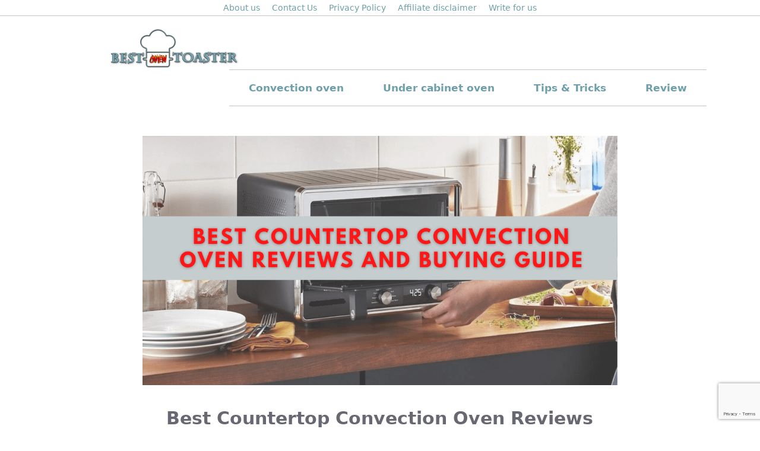

--- FILE ---
content_type: text/html; charset=UTF-8
request_url: https://www.bestoventoaster.com/best-countertop-convection-oven-reviews/
body_size: 37905
content:
<!DOCTYPE html>
<html lang="en-US">
<head>
	<meta charset="UTF-8">
	<meta name='robots' content='index, follow, max-image-preview:large, max-snippet:-1, max-video-preview:-1' />
	<style>img:is([sizes="auto" i], [sizes^="auto," i]) { contain-intrinsic-size: 3000px 1500px }</style>
	<meta name="viewport" content="width=device-width, initial-scale=1">
	<!-- This site is optimized with the Yoast SEO plugin v26.8 - https://yoast.com/product/yoast-seo-wordpress/ -->
	<title>Best Countertop Convection Oven Reviews and Buying Guide 2025 - Best Oven Toaster</title>
	<meta name="description" content="The wide variety of countertop convection ovens can leave you confused. here are some of the best suggestions you can pick any of them based on preferences." />
	<link rel="canonical" href="https://www.bestoventoaster.com/best-countertop-convection-oven-reviews/" />
	<meta name="author" content="admin" />
	<meta name="twitter:label1" content="Written by" />
	<meta name="twitter:data1" content="admin" />
	<meta name="twitter:label2" content="Est. reading time" />
	<meta name="twitter:data2" content="35 minutes" />
	<script type="application/ld+json" class="yoast-schema-graph">{"@context":"https://schema.org","@graph":[{"@type":"Article","@id":"https://www.bestoventoaster.com/best-countertop-convection-oven-reviews/#article","isPartOf":{"@id":"https://www.bestoventoaster.com/best-countertop-convection-oven-reviews/"},"author":{"name":"admin","@id":"https://www.bestoventoaster.com/#/schema/person/432dbed0e3e31a509334bc2c468be15a"},"headline":"Best Countertop Convection Oven Reviews and Buying Guide 2025","datePublished":"2025-07-03T09:03:50+00:00","dateModified":"2025-08-12T18:02:41+00:00","mainEntityOfPage":{"@id":"https://www.bestoventoaster.com/best-countertop-convection-oven-reviews/"},"wordCount":7826,"commentCount":0,"publisher":{"@id":"https://www.bestoventoaster.com/#organization"},"image":{"@id":"https://www.bestoventoaster.com/best-countertop-convection-oven-reviews/#primaryimage"},"thumbnailUrl":"https://www.bestoventoaster.com/wp-content/uploads/2020/07/Countertop-Convection-Oven.png","articleSection":["Convection oven","Review"],"inLanguage":"en-US","potentialAction":[{"@type":"CommentAction","name":"Comment","target":["https://www.bestoventoaster.com/best-countertop-convection-oven-reviews/#respond"]}]},{"@type":"WebPage","@id":"https://www.bestoventoaster.com/best-countertop-convection-oven-reviews/","url":"https://www.bestoventoaster.com/best-countertop-convection-oven-reviews/","name":"Best Countertop Convection Oven Reviews and Buying Guide 2025 - Best Oven Toaster","isPartOf":{"@id":"https://www.bestoventoaster.com/#website"},"primaryImageOfPage":{"@id":"https://www.bestoventoaster.com/best-countertop-convection-oven-reviews/#primaryimage"},"image":{"@id":"https://www.bestoventoaster.com/best-countertop-convection-oven-reviews/#primaryimage"},"thumbnailUrl":"https://www.bestoventoaster.com/wp-content/uploads/2020/07/Countertop-Convection-Oven.png","datePublished":"2025-07-03T09:03:50+00:00","dateModified":"2025-08-12T18:02:41+00:00","description":"The wide variety of countertop convection ovens can leave you confused. here are some of the best suggestions you can pick any of them based on preferences.","breadcrumb":{"@id":"https://www.bestoventoaster.com/best-countertop-convection-oven-reviews/#breadcrumb"},"inLanguage":"en-US","potentialAction":[{"@type":"ReadAction","target":["https://www.bestoventoaster.com/best-countertop-convection-oven-reviews/"]}]},{"@type":"ImageObject","inLanguage":"en-US","@id":"https://www.bestoventoaster.com/best-countertop-convection-oven-reviews/#primaryimage","url":"https://www.bestoventoaster.com/wp-content/uploads/2020/07/Countertop-Convection-Oven.png","contentUrl":"https://www.bestoventoaster.com/wp-content/uploads/2020/07/Countertop-Convection-Oven.png","width":1200,"height":630,"caption":"Countertop Convection Oven"},{"@type":"BreadcrumbList","@id":"https://www.bestoventoaster.com/best-countertop-convection-oven-reviews/#breadcrumb","itemListElement":[{"@type":"ListItem","position":1,"name":"Home","item":"https://www.bestoventoaster.com/"},{"@type":"ListItem","position":2,"name":"Best Countertop Convection Oven Reviews and Buying Guide 2025"}]},{"@type":"WebSite","@id":"https://www.bestoventoaster.com/#website","url":"https://www.bestoventoaster.com/","name":"Best Oven Toaster","description":"Bestoventoaster","publisher":{"@id":"https://www.bestoventoaster.com/#organization"},"potentialAction":[{"@type":"SearchAction","target":{"@type":"EntryPoint","urlTemplate":"https://www.bestoventoaster.com/?s={search_term_string}"},"query-input":{"@type":"PropertyValueSpecification","valueRequired":true,"valueName":"search_term_string"}}],"inLanguage":"en-US"},{"@type":"Organization","@id":"https://www.bestoventoaster.com/#organization","name":"Best Oven Toaster","url":"https://www.bestoventoaster.com/","logo":{"@type":"ImageObject","inLanguage":"en-US","@id":"https://www.bestoventoaster.com/#/schema/logo/image/","url":"https://www.bestoventoaster.com/wp-content/uploads/2018/12/BOT-logo.png","contentUrl":"https://www.bestoventoaster.com/wp-content/uploads/2018/12/BOT-logo.png","width":350,"height":70,"caption":"Best Oven Toaster"},"image":{"@id":"https://www.bestoventoaster.com/#/schema/logo/image/"}},{"@type":"Person","@id":"https://www.bestoventoaster.com/#/schema/person/432dbed0e3e31a509334bc2c468be15a","name":"admin","image":{"@type":"ImageObject","inLanguage":"en-US","@id":"https://www.bestoventoaster.com/#/schema/person/image/","url":"https://secure.gravatar.com/avatar/bf3d8687c97903b63f81459ccde4b5bbe844d8d79cb2b6677f08c71635ce65e1?s=96&d=mm&r=g","contentUrl":"https://secure.gravatar.com/avatar/bf3d8687c97903b63f81459ccde4b5bbe844d8d79cb2b6677f08c71635ce65e1?s=96&d=mm&r=g","caption":"admin"}}]}</script>
	<!-- / Yoast SEO plugin. -->


<!-- Hubbub v.1.36.3 https://morehubbub.com/ -->
<meta property="og:locale" content="en_US" />
<meta property="og:type" content="article" />
<meta property="og:title" content="Best Countertop Convection Oven Reviews and Buying Guide 2025" />
<meta property="og:description" content="The wide variety of countertop convection ovens can leave you confused. here are some of the best suggestions you can pick any of them based on preferences." />
<meta property="og:url" content="https://www.bestoventoaster.com/best-countertop-convection-oven-reviews/" />
<meta property="og:site_name" content="Best Oven Toaster" />
<meta property="og:updated_time" content="2025-08-12T18:02:41+00:00" />
<meta property="article:published_time" content="2025-07-03T09:03:50+00:00" />
<meta property="article:modified_time" content="2025-08-12T18:02:41+00:00" />
<meta name="twitter:card" content="summary_large_image" />
<meta name="twitter:title" content="Best Countertop Convection Oven Reviews and Buying Guide 2025" />
<meta name="twitter:description" content="The wide variety of countertop convection ovens can leave you confused. here are some of the best suggestions you can pick any of them based on preferences." />
<meta class="flipboard-article" content="The wide variety of countertop convection ovens can leave you confused. here are some of the best suggestions you can pick any of them based on preferences." />
<meta property="og:image" content="https://www.bestoventoaster.com/wp-content/uploads/2020/07/Countertop-Convection-Oven.png" />
<meta name="twitter:image" content="https://www.bestoventoaster.com/wp-content/uploads/2020/07/Countertop-Convection-Oven.png" />
<meta property="og:image:width" content="1200" />
<meta property="og:image:height" content="630" />
<!-- Hubbub v.1.36.3 https://morehubbub.com/ -->
<link href='https://fonts.gstatic.com' crossorigin rel='preconnect' />
<link href='https://fonts.googleapis.com' crossorigin rel='preconnect' />
<link rel="alternate" type="application/rss+xml" title="Best Oven Toaster &raquo; Feed" href="https://www.bestoventoaster.com/feed/" />
<link rel="alternate" type="application/rss+xml" title="Best Oven Toaster &raquo; Comments Feed" href="https://www.bestoventoaster.com/comments/feed/" />
<link rel="alternate" type="application/rss+xml" title="Best Oven Toaster &raquo; Best Countertop Convection Oven Reviews and Buying Guide 2025 Comments Feed" href="https://www.bestoventoaster.com/best-countertop-convection-oven-reviews/feed/" />
		<!-- This site uses the Google Analytics by MonsterInsights plugin v9.11.1 - Using Analytics tracking - https://www.monsterinsights.com/ -->
							<script src="//www.googletagmanager.com/gtag/js?id=G-782CKSMWW3"  data-cfasync="false" data-wpfc-render="false" async></script>
			<script data-cfasync="false" data-wpfc-render="false">
				var mi_version = '9.11.1';
				var mi_track_user = true;
				var mi_no_track_reason = '';
								var MonsterInsightsDefaultLocations = {"page_location":"https:\/\/www.bestoventoaster.com\/best-countertop-convection-oven-reviews\/"};
								if ( typeof MonsterInsightsPrivacyGuardFilter === 'function' ) {
					var MonsterInsightsLocations = (typeof MonsterInsightsExcludeQuery === 'object') ? MonsterInsightsPrivacyGuardFilter( MonsterInsightsExcludeQuery ) : MonsterInsightsPrivacyGuardFilter( MonsterInsightsDefaultLocations );
				} else {
					var MonsterInsightsLocations = (typeof MonsterInsightsExcludeQuery === 'object') ? MonsterInsightsExcludeQuery : MonsterInsightsDefaultLocations;
				}

								var disableStrs = [
										'ga-disable-G-782CKSMWW3',
									];

				/* Function to detect opted out users */
				function __gtagTrackerIsOptedOut() {
					for (var index = 0; index < disableStrs.length; index++) {
						if (document.cookie.indexOf(disableStrs[index] + '=true') > -1) {
							return true;
						}
					}

					return false;
				}

				/* Disable tracking if the opt-out cookie exists. */
				if (__gtagTrackerIsOptedOut()) {
					for (var index = 0; index < disableStrs.length; index++) {
						window[disableStrs[index]] = true;
					}
				}

				/* Opt-out function */
				function __gtagTrackerOptout() {
					for (var index = 0; index < disableStrs.length; index++) {
						document.cookie = disableStrs[index] + '=true; expires=Thu, 31 Dec 2099 23:59:59 UTC; path=/';
						window[disableStrs[index]] = true;
					}
				}

				if ('undefined' === typeof gaOptout) {
					function gaOptout() {
						__gtagTrackerOptout();
					}
				}
								window.dataLayer = window.dataLayer || [];

				window.MonsterInsightsDualTracker = {
					helpers: {},
					trackers: {},
				};
				if (mi_track_user) {
					function __gtagDataLayer() {
						dataLayer.push(arguments);
					}

					function __gtagTracker(type, name, parameters) {
						if (!parameters) {
							parameters = {};
						}

						if (parameters.send_to) {
							__gtagDataLayer.apply(null, arguments);
							return;
						}

						if (type === 'event') {
														parameters.send_to = monsterinsights_frontend.v4_id;
							var hookName = name;
							if (typeof parameters['event_category'] !== 'undefined') {
								hookName = parameters['event_category'] + ':' + name;
							}

							if (typeof MonsterInsightsDualTracker.trackers[hookName] !== 'undefined') {
								MonsterInsightsDualTracker.trackers[hookName](parameters);
							} else {
								__gtagDataLayer('event', name, parameters);
							}
							
						} else {
							__gtagDataLayer.apply(null, arguments);
						}
					}

					__gtagTracker('js', new Date());
					__gtagTracker('set', {
						'developer_id.dZGIzZG': true,
											});
					if ( MonsterInsightsLocations.page_location ) {
						__gtagTracker('set', MonsterInsightsLocations);
					}
										__gtagTracker('config', 'G-782CKSMWW3', {"forceSSL":"true"} );
										window.gtag = __gtagTracker;										(function () {
						/* https://developers.google.com/analytics/devguides/collection/analyticsjs/ */
						/* ga and __gaTracker compatibility shim. */
						var noopfn = function () {
							return null;
						};
						var newtracker = function () {
							return new Tracker();
						};
						var Tracker = function () {
							return null;
						};
						var p = Tracker.prototype;
						p.get = noopfn;
						p.set = noopfn;
						p.send = function () {
							var args = Array.prototype.slice.call(arguments);
							args.unshift('send');
							__gaTracker.apply(null, args);
						};
						var __gaTracker = function () {
							var len = arguments.length;
							if (len === 0) {
								return;
							}
							var f = arguments[len - 1];
							if (typeof f !== 'object' || f === null || typeof f.hitCallback !== 'function') {
								if ('send' === arguments[0]) {
									var hitConverted, hitObject = false, action;
									if ('event' === arguments[1]) {
										if ('undefined' !== typeof arguments[3]) {
											hitObject = {
												'eventAction': arguments[3],
												'eventCategory': arguments[2],
												'eventLabel': arguments[4],
												'value': arguments[5] ? arguments[5] : 1,
											}
										}
									}
									if ('pageview' === arguments[1]) {
										if ('undefined' !== typeof arguments[2]) {
											hitObject = {
												'eventAction': 'page_view',
												'page_path': arguments[2],
											}
										}
									}
									if (typeof arguments[2] === 'object') {
										hitObject = arguments[2];
									}
									if (typeof arguments[5] === 'object') {
										Object.assign(hitObject, arguments[5]);
									}
									if ('undefined' !== typeof arguments[1].hitType) {
										hitObject = arguments[1];
										if ('pageview' === hitObject.hitType) {
											hitObject.eventAction = 'page_view';
										}
									}
									if (hitObject) {
										action = 'timing' === arguments[1].hitType ? 'timing_complete' : hitObject.eventAction;
										hitConverted = mapArgs(hitObject);
										__gtagTracker('event', action, hitConverted);
									}
								}
								return;
							}

							function mapArgs(args) {
								var arg, hit = {};
								var gaMap = {
									'eventCategory': 'event_category',
									'eventAction': 'event_action',
									'eventLabel': 'event_label',
									'eventValue': 'event_value',
									'nonInteraction': 'non_interaction',
									'timingCategory': 'event_category',
									'timingVar': 'name',
									'timingValue': 'value',
									'timingLabel': 'event_label',
									'page': 'page_path',
									'location': 'page_location',
									'title': 'page_title',
									'referrer' : 'page_referrer',
								};
								for (arg in args) {
																		if (!(!args.hasOwnProperty(arg) || !gaMap.hasOwnProperty(arg))) {
										hit[gaMap[arg]] = args[arg];
									} else {
										hit[arg] = args[arg];
									}
								}
								return hit;
							}

							try {
								f.hitCallback();
							} catch (ex) {
							}
						};
						__gaTracker.create = newtracker;
						__gaTracker.getByName = newtracker;
						__gaTracker.getAll = function () {
							return [];
						};
						__gaTracker.remove = noopfn;
						__gaTracker.loaded = true;
						window['__gaTracker'] = __gaTracker;
					})();
									} else {
										console.log("");
					(function () {
						function __gtagTracker() {
							return null;
						}

						window['__gtagTracker'] = __gtagTracker;
						window['gtag'] = __gtagTracker;
					})();
									}
			</script>
							<!-- / Google Analytics by MonsterInsights -->
		<script type="7acde069673f8c0c921b0eff-text/javascript">
window._wpemojiSettings = {"baseUrl":"https:\/\/s.w.org\/images\/core\/emoji\/16.0.1\/72x72\/","ext":".png","svgUrl":"https:\/\/s.w.org\/images\/core\/emoji\/16.0.1\/svg\/","svgExt":".svg","source":{"concatemoji":"https:\/\/www.bestoventoaster.com\/wp-includes\/js\/wp-emoji-release.min.js?ver=6.8.3"}};
/*! This file is auto-generated */
!function(s,n){var o,i,e;function c(e){try{var t={supportTests:e,timestamp:(new Date).valueOf()};sessionStorage.setItem(o,JSON.stringify(t))}catch(e){}}function p(e,t,n){e.clearRect(0,0,e.canvas.width,e.canvas.height),e.fillText(t,0,0);var t=new Uint32Array(e.getImageData(0,0,e.canvas.width,e.canvas.height).data),a=(e.clearRect(0,0,e.canvas.width,e.canvas.height),e.fillText(n,0,0),new Uint32Array(e.getImageData(0,0,e.canvas.width,e.canvas.height).data));return t.every(function(e,t){return e===a[t]})}function u(e,t){e.clearRect(0,0,e.canvas.width,e.canvas.height),e.fillText(t,0,0);for(var n=e.getImageData(16,16,1,1),a=0;a<n.data.length;a++)if(0!==n.data[a])return!1;return!0}function f(e,t,n,a){switch(t){case"flag":return n(e,"\ud83c\udff3\ufe0f\u200d\u26a7\ufe0f","\ud83c\udff3\ufe0f\u200b\u26a7\ufe0f")?!1:!n(e,"\ud83c\udde8\ud83c\uddf6","\ud83c\udde8\u200b\ud83c\uddf6")&&!n(e,"\ud83c\udff4\udb40\udc67\udb40\udc62\udb40\udc65\udb40\udc6e\udb40\udc67\udb40\udc7f","\ud83c\udff4\u200b\udb40\udc67\u200b\udb40\udc62\u200b\udb40\udc65\u200b\udb40\udc6e\u200b\udb40\udc67\u200b\udb40\udc7f");case"emoji":return!a(e,"\ud83e\udedf")}return!1}function g(e,t,n,a){var r="undefined"!=typeof WorkerGlobalScope&&self instanceof WorkerGlobalScope?new OffscreenCanvas(300,150):s.createElement("canvas"),o=r.getContext("2d",{willReadFrequently:!0}),i=(o.textBaseline="top",o.font="600 32px Arial",{});return e.forEach(function(e){i[e]=t(o,e,n,a)}),i}function t(e){var t=s.createElement("script");t.src=e,t.defer=!0,s.head.appendChild(t)}"undefined"!=typeof Promise&&(o="wpEmojiSettingsSupports",i=["flag","emoji"],n.supports={everything:!0,everythingExceptFlag:!0},e=new Promise(function(e){s.addEventListener("DOMContentLoaded",e,{once:!0})}),new Promise(function(t){var n=function(){try{var e=JSON.parse(sessionStorage.getItem(o));if("object"==typeof e&&"number"==typeof e.timestamp&&(new Date).valueOf()<e.timestamp+604800&&"object"==typeof e.supportTests)return e.supportTests}catch(e){}return null}();if(!n){if("undefined"!=typeof Worker&&"undefined"!=typeof OffscreenCanvas&&"undefined"!=typeof URL&&URL.createObjectURL&&"undefined"!=typeof Blob)try{var e="postMessage("+g.toString()+"("+[JSON.stringify(i),f.toString(),p.toString(),u.toString()].join(",")+"));",a=new Blob([e],{type:"text/javascript"}),r=new Worker(URL.createObjectURL(a),{name:"wpTestEmojiSupports"});return void(r.onmessage=function(e){c(n=e.data),r.terminate(),t(n)})}catch(e){}c(n=g(i,f,p,u))}t(n)}).then(function(e){for(var t in e)n.supports[t]=e[t],n.supports.everything=n.supports.everything&&n.supports[t],"flag"!==t&&(n.supports.everythingExceptFlag=n.supports.everythingExceptFlag&&n.supports[t]);n.supports.everythingExceptFlag=n.supports.everythingExceptFlag&&!n.supports.flag,n.DOMReady=!1,n.readyCallback=function(){n.DOMReady=!0}}).then(function(){return e}).then(function(){var e;n.supports.everything||(n.readyCallback(),(e=n.source||{}).concatemoji?t(e.concatemoji):e.wpemoji&&e.twemoji&&(t(e.twemoji),t(e.wpemoji)))}))}((window,document),window._wpemojiSettings);
</script>

<link rel='stylesheet' id='generate-fonts-css' href='//fonts.googleapis.com/css?family=Bree+Serif:regular' media='all' />
<link rel='stylesheet' id='dashicons-css' href='https://www.bestoventoaster.com/wp-includes/css/dashicons.min.css?ver=6.8.3' media='all' />
<link rel='stylesheet' id='post-views-counter-frontend-css' href='https://www.bestoventoaster.com/wp-content/plugins/post-views-counter/css/frontend.css?ver=1.7.3' media='all' />
<style id='wp-emoji-styles-inline-css'>

	img.wp-smiley, img.emoji {
		display: inline !important;
		border: none !important;
		box-shadow: none !important;
		height: 1em !important;
		width: 1em !important;
		margin: 0 0.07em !important;
		vertical-align: -0.1em !important;
		background: none !important;
		padding: 0 !important;
	}
</style>
<link rel='stylesheet' id='wp-block-library-css' href='https://www.bestoventoaster.com/wp-includes/css/dist/block-library/style.min.css?ver=6.8.3' media='all' />
<style id='classic-theme-styles-inline-css'>
/*! This file is auto-generated */
.wp-block-button__link{color:#fff;background-color:#32373c;border-radius:9999px;box-shadow:none;text-decoration:none;padding:calc(.667em + 2px) calc(1.333em + 2px);font-size:1.125em}.wp-block-file__button{background:#32373c;color:#fff;text-decoration:none}
</style>
<style id='global-styles-inline-css'>
:root{--wp--preset--aspect-ratio--square: 1;--wp--preset--aspect-ratio--4-3: 4/3;--wp--preset--aspect-ratio--3-4: 3/4;--wp--preset--aspect-ratio--3-2: 3/2;--wp--preset--aspect-ratio--2-3: 2/3;--wp--preset--aspect-ratio--16-9: 16/9;--wp--preset--aspect-ratio--9-16: 9/16;--wp--preset--color--black: #000000;--wp--preset--color--cyan-bluish-gray: #abb8c3;--wp--preset--color--white: #ffffff;--wp--preset--color--pale-pink: #f78da7;--wp--preset--color--vivid-red: #cf2e2e;--wp--preset--color--luminous-vivid-orange: #ff6900;--wp--preset--color--luminous-vivid-amber: #fcb900;--wp--preset--color--light-green-cyan: #7bdcb5;--wp--preset--color--vivid-green-cyan: #00d084;--wp--preset--color--pale-cyan-blue: #8ed1fc;--wp--preset--color--vivid-cyan-blue: #0693e3;--wp--preset--color--vivid-purple: #9b51e0;--wp--preset--color--contrast: var(--contrast);--wp--preset--color--contrast-2: var(--contrast-2);--wp--preset--color--contrast-3: var(--contrast-3);--wp--preset--color--base: var(--base);--wp--preset--color--base-2: var(--base-2);--wp--preset--color--base-3: var(--base-3);--wp--preset--color--accent: var(--accent);--wp--preset--gradient--vivid-cyan-blue-to-vivid-purple: linear-gradient(135deg,rgba(6,147,227,1) 0%,rgb(155,81,224) 100%);--wp--preset--gradient--light-green-cyan-to-vivid-green-cyan: linear-gradient(135deg,rgb(122,220,180) 0%,rgb(0,208,130) 100%);--wp--preset--gradient--luminous-vivid-amber-to-luminous-vivid-orange: linear-gradient(135deg,rgba(252,185,0,1) 0%,rgba(255,105,0,1) 100%);--wp--preset--gradient--luminous-vivid-orange-to-vivid-red: linear-gradient(135deg,rgba(255,105,0,1) 0%,rgb(207,46,46) 100%);--wp--preset--gradient--very-light-gray-to-cyan-bluish-gray: linear-gradient(135deg,rgb(238,238,238) 0%,rgb(169,184,195) 100%);--wp--preset--gradient--cool-to-warm-spectrum: linear-gradient(135deg,rgb(74,234,220) 0%,rgb(151,120,209) 20%,rgb(207,42,186) 40%,rgb(238,44,130) 60%,rgb(251,105,98) 80%,rgb(254,248,76) 100%);--wp--preset--gradient--blush-light-purple: linear-gradient(135deg,rgb(255,206,236) 0%,rgb(152,150,240) 100%);--wp--preset--gradient--blush-bordeaux: linear-gradient(135deg,rgb(254,205,165) 0%,rgb(254,45,45) 50%,rgb(107,0,62) 100%);--wp--preset--gradient--luminous-dusk: linear-gradient(135deg,rgb(255,203,112) 0%,rgb(199,81,192) 50%,rgb(65,88,208) 100%);--wp--preset--gradient--pale-ocean: linear-gradient(135deg,rgb(255,245,203) 0%,rgb(182,227,212) 50%,rgb(51,167,181) 100%);--wp--preset--gradient--electric-grass: linear-gradient(135deg,rgb(202,248,128) 0%,rgb(113,206,126) 100%);--wp--preset--gradient--midnight: linear-gradient(135deg,rgb(2,3,129) 0%,rgb(40,116,252) 100%);--wp--preset--font-size--small: 13px;--wp--preset--font-size--medium: 20px;--wp--preset--font-size--large: 36px;--wp--preset--font-size--x-large: 42px;--wp--preset--spacing--20: 0.44rem;--wp--preset--spacing--30: 0.67rem;--wp--preset--spacing--40: 1rem;--wp--preset--spacing--50: 1.5rem;--wp--preset--spacing--60: 2.25rem;--wp--preset--spacing--70: 3.38rem;--wp--preset--spacing--80: 5.06rem;--wp--preset--shadow--natural: 6px 6px 9px rgba(0, 0, 0, 0.2);--wp--preset--shadow--deep: 12px 12px 50px rgba(0, 0, 0, 0.4);--wp--preset--shadow--sharp: 6px 6px 0px rgba(0, 0, 0, 0.2);--wp--preset--shadow--outlined: 6px 6px 0px -3px rgba(255, 255, 255, 1), 6px 6px rgba(0, 0, 0, 1);--wp--preset--shadow--crisp: 6px 6px 0px rgba(0, 0, 0, 1);}:where(.is-layout-flex){gap: 0.5em;}:where(.is-layout-grid){gap: 0.5em;}body .is-layout-flex{display: flex;}.is-layout-flex{flex-wrap: wrap;align-items: center;}.is-layout-flex > :is(*, div){margin: 0;}body .is-layout-grid{display: grid;}.is-layout-grid > :is(*, div){margin: 0;}:where(.wp-block-columns.is-layout-flex){gap: 2em;}:where(.wp-block-columns.is-layout-grid){gap: 2em;}:where(.wp-block-post-template.is-layout-flex){gap: 1.25em;}:where(.wp-block-post-template.is-layout-grid){gap: 1.25em;}.has-black-color{color: var(--wp--preset--color--black) !important;}.has-cyan-bluish-gray-color{color: var(--wp--preset--color--cyan-bluish-gray) !important;}.has-white-color{color: var(--wp--preset--color--white) !important;}.has-pale-pink-color{color: var(--wp--preset--color--pale-pink) !important;}.has-vivid-red-color{color: var(--wp--preset--color--vivid-red) !important;}.has-luminous-vivid-orange-color{color: var(--wp--preset--color--luminous-vivid-orange) !important;}.has-luminous-vivid-amber-color{color: var(--wp--preset--color--luminous-vivid-amber) !important;}.has-light-green-cyan-color{color: var(--wp--preset--color--light-green-cyan) !important;}.has-vivid-green-cyan-color{color: var(--wp--preset--color--vivid-green-cyan) !important;}.has-pale-cyan-blue-color{color: var(--wp--preset--color--pale-cyan-blue) !important;}.has-vivid-cyan-blue-color{color: var(--wp--preset--color--vivid-cyan-blue) !important;}.has-vivid-purple-color{color: var(--wp--preset--color--vivid-purple) !important;}.has-black-background-color{background-color: var(--wp--preset--color--black) !important;}.has-cyan-bluish-gray-background-color{background-color: var(--wp--preset--color--cyan-bluish-gray) !important;}.has-white-background-color{background-color: var(--wp--preset--color--white) !important;}.has-pale-pink-background-color{background-color: var(--wp--preset--color--pale-pink) !important;}.has-vivid-red-background-color{background-color: var(--wp--preset--color--vivid-red) !important;}.has-luminous-vivid-orange-background-color{background-color: var(--wp--preset--color--luminous-vivid-orange) !important;}.has-luminous-vivid-amber-background-color{background-color: var(--wp--preset--color--luminous-vivid-amber) !important;}.has-light-green-cyan-background-color{background-color: var(--wp--preset--color--light-green-cyan) !important;}.has-vivid-green-cyan-background-color{background-color: var(--wp--preset--color--vivid-green-cyan) !important;}.has-pale-cyan-blue-background-color{background-color: var(--wp--preset--color--pale-cyan-blue) !important;}.has-vivid-cyan-blue-background-color{background-color: var(--wp--preset--color--vivid-cyan-blue) !important;}.has-vivid-purple-background-color{background-color: var(--wp--preset--color--vivid-purple) !important;}.has-black-border-color{border-color: var(--wp--preset--color--black) !important;}.has-cyan-bluish-gray-border-color{border-color: var(--wp--preset--color--cyan-bluish-gray) !important;}.has-white-border-color{border-color: var(--wp--preset--color--white) !important;}.has-pale-pink-border-color{border-color: var(--wp--preset--color--pale-pink) !important;}.has-vivid-red-border-color{border-color: var(--wp--preset--color--vivid-red) !important;}.has-luminous-vivid-orange-border-color{border-color: var(--wp--preset--color--luminous-vivid-orange) !important;}.has-luminous-vivid-amber-border-color{border-color: var(--wp--preset--color--luminous-vivid-amber) !important;}.has-light-green-cyan-border-color{border-color: var(--wp--preset--color--light-green-cyan) !important;}.has-vivid-green-cyan-border-color{border-color: var(--wp--preset--color--vivid-green-cyan) !important;}.has-pale-cyan-blue-border-color{border-color: var(--wp--preset--color--pale-cyan-blue) !important;}.has-vivid-cyan-blue-border-color{border-color: var(--wp--preset--color--vivid-cyan-blue) !important;}.has-vivid-purple-border-color{border-color: var(--wp--preset--color--vivid-purple) !important;}.has-vivid-cyan-blue-to-vivid-purple-gradient-background{background: var(--wp--preset--gradient--vivid-cyan-blue-to-vivid-purple) !important;}.has-light-green-cyan-to-vivid-green-cyan-gradient-background{background: var(--wp--preset--gradient--light-green-cyan-to-vivid-green-cyan) !important;}.has-luminous-vivid-amber-to-luminous-vivid-orange-gradient-background{background: var(--wp--preset--gradient--luminous-vivid-amber-to-luminous-vivid-orange) !important;}.has-luminous-vivid-orange-to-vivid-red-gradient-background{background: var(--wp--preset--gradient--luminous-vivid-orange-to-vivid-red) !important;}.has-very-light-gray-to-cyan-bluish-gray-gradient-background{background: var(--wp--preset--gradient--very-light-gray-to-cyan-bluish-gray) !important;}.has-cool-to-warm-spectrum-gradient-background{background: var(--wp--preset--gradient--cool-to-warm-spectrum) !important;}.has-blush-light-purple-gradient-background{background: var(--wp--preset--gradient--blush-light-purple) !important;}.has-blush-bordeaux-gradient-background{background: var(--wp--preset--gradient--blush-bordeaux) !important;}.has-luminous-dusk-gradient-background{background: var(--wp--preset--gradient--luminous-dusk) !important;}.has-pale-ocean-gradient-background{background: var(--wp--preset--gradient--pale-ocean) !important;}.has-electric-grass-gradient-background{background: var(--wp--preset--gradient--electric-grass) !important;}.has-midnight-gradient-background{background: var(--wp--preset--gradient--midnight) !important;}.has-small-font-size{font-size: var(--wp--preset--font-size--small) !important;}.has-medium-font-size{font-size: var(--wp--preset--font-size--medium) !important;}.has-large-font-size{font-size: var(--wp--preset--font-size--large) !important;}.has-x-large-font-size{font-size: var(--wp--preset--font-size--x-large) !important;}
:where(.wp-block-post-template.is-layout-flex){gap: 1.25em;}:where(.wp-block-post-template.is-layout-grid){gap: 1.25em;}
:where(.wp-block-columns.is-layout-flex){gap: 2em;}:where(.wp-block-columns.is-layout-grid){gap: 2em;}
:root :where(.wp-block-pullquote){font-size: 1.5em;line-height: 1.6;}
</style>
<link rel='stylesheet' id='contact-form-7-css' href='https://www.bestoventoaster.com/wp-content/plugins/contact-form-7/includes/css/styles.css?ver=6.1.4' media='all' />
<link rel='stylesheet' id='kk-star-ratings-css' href='https://www.bestoventoaster.com/wp-content/plugins/kk-star-ratings/src/core/public/css/kk-star-ratings.min.css?ver=5.4.10.3' media='all' />
<link rel='stylesheet' id='wpsm-comptable-styles-css' href='https://www.bestoventoaster.com/wp-content/plugins/table-maker/css/style.css?ver=1.9.1' media='all' />
<link rel='stylesheet' id='wp-show-posts-css' href='https://www.bestoventoaster.com/wp-content/plugins/wp-show-posts/css/wp-show-posts-min.css?ver=1.1.6' media='all' />
<link rel='stylesheet' id='crp-style-rounded-thumbs-css' href='https://www.bestoventoaster.com/wp-content/plugins/contextual-related-posts/css/rounded-thumbs.min.css?ver=4.1.0' media='all' />
<style id='crp-style-rounded-thumbs-inline-css'>

			.crp_related.crp-rounded-thumbs a {
				width: 200px;
                height: 200px;
				text-decoration: none;
			}
			.crp_related.crp-rounded-thumbs img {
				max-width: 200px;
				margin: auto;
			}
			.crp_related.crp-rounded-thumbs .crp_title {
				width: 100%;
			}
			
</style>
<link rel='stylesheet' id='ez-toc-css' href='https://www.bestoventoaster.com/wp-content/plugins/easy-table-of-contents/assets/css/screen.min.css?ver=2.0.80' media='all' />
<style id='ez-toc-inline-css'>
div#ez-toc-container .ez-toc-title {font-size: 120%;}div#ez-toc-container .ez-toc-title {font-weight: 500;}div#ez-toc-container ul li , div#ez-toc-container ul li a {font-size: 95%;}div#ez-toc-container ul li , div#ez-toc-container ul li a {font-weight: 500;}div#ez-toc-container nav ul ul li {font-size: 90%;}.ez-toc-box-title {font-weight: bold; margin-bottom: 10px; text-align: center; text-transform: uppercase; letter-spacing: 1px; color: #666; padding-bottom: 5px;position:absolute;top:-4%;left:5%;background-color: inherit;transition: top 0.3s ease;}.ez-toc-box-title.toc-closed {top:-25%;}
.ez-toc-container-direction {direction: ltr;}.ez-toc-counter ul{counter-reset: item ;}.ez-toc-counter nav ul li a::before {content: counters(item, '.', decimal) '. ';display: inline-block;counter-increment: item;flex-grow: 0;flex-shrink: 0;margin-right: .2em; float: left; }.ez-toc-widget-direction {direction: ltr;}.ez-toc-widget-container ul{counter-reset: item ;}.ez-toc-widget-container nav ul li a::before {content: counters(item, '.', decimal) '. ';display: inline-block;counter-increment: item;flex-grow: 0;flex-shrink: 0;margin-right: .2em; float: left; }
</style>
<link rel='stylesheet' id='generate-style-grid-css' href='https://www.bestoventoaster.com/wp-content/themes/generatepress/assets/css/unsemantic-grid.min.css?ver=3.6.0' media='all' />
<link rel='stylesheet' id='generate-style-css' href='https://www.bestoventoaster.com/wp-content/themes/generatepress/assets/css/style.min.css?ver=3.6.0' media='all' />
<style id='generate-style-inline-css'>
.no-featured-image-padding .featured-image {margin-left:-40px;margin-right:-40px;}.post-image-above-header .no-featured-image-padding .inside-article .featured-image {margin-top:-40px;}@media (max-width:768px){.no-featured-image-padding .featured-image {margin-left:-20px;margin-right:-20px;}.post-image-above-header .no-featured-image-padding .inside-article .featured-image {margin-top:-20px;}}
body{background-color:#ffffff;color:#161616;}a{color:#6d9faa;}a:visited{color:#6d9faa;}a:hover, a:focus, a:active{color:#8bbec1;}body .grid-container{max-width:1100px;}.wp-block-group__inner-container{max-width:1100px;margin-left:auto;margin-right:auto;}.generate-back-to-top{font-size:20px;border-radius:3px;position:fixed;bottom:30px;right:30px;line-height:40px;width:40px;text-align:center;z-index:10;transition:opacity 300ms ease-in-out;opacity:0.1;transform:translateY(1000px);}.generate-back-to-top__show{opacity:1;transform:translateY(0);}:root{--contrast:#222222;--contrast-2:#575760;--contrast-3:#b2b2be;--base:#f0f0f0;--base-2:#f7f8f9;--base-3:#ffffff;--accent:#1e73be;}:root .has-contrast-color{color:var(--contrast);}:root .has-contrast-background-color{background-color:var(--contrast);}:root .has-contrast-2-color{color:var(--contrast-2);}:root .has-contrast-2-background-color{background-color:var(--contrast-2);}:root .has-contrast-3-color{color:var(--contrast-3);}:root .has-contrast-3-background-color{background-color:var(--contrast-3);}:root .has-base-color{color:var(--base);}:root .has-base-background-color{background-color:var(--base);}:root .has-base-2-color{color:var(--base-2);}:root .has-base-2-background-color{background-color:var(--base-2);}:root .has-base-3-color{color:var(--base-3);}:root .has-base-3-background-color{background-color:var(--base-3);}:root .has-accent-color{color:var(--accent);}:root .has-accent-background-color{background-color:var(--accent);}body, button, input, select, textarea{font-family:-apple-system, system-ui, BlinkMacSystemFont, "Segoe UI", Helvetica, Arial, sans-serif, "Apple Color Emoji", "Segoe UI Emoji", "Segoe UI Symbol";font-size:18px;}body{line-height:1.9;}p{margin-bottom:1.1em;}.entry-content > [class*="wp-block-"]:not(:last-child):not(.wp-block-heading){margin-bottom:1.1em;}.top-bar{font-size:14px;}.main-title{font-size:30px;}.site-description{font-size:16px;}.main-navigation a, .menu-toggle{font-weight:bold;font-size:17px;}.main-navigation .main-nav ul ul li a{font-size:14px;}.widget-title{font-family:-apple-system, system-ui, BlinkMacSystemFont, "Segoe UI", Helvetica, Arial, sans-serif, "Apple Color Emoji", "Segoe UI Emoji", "Segoe UI Symbol";font-weight:bold;font-size:18px;margin-bottom:10px;}.sidebar .widget, .footer-widgets .widget{font-size:15px;}button:not(.menu-toggle),html input[type="button"],input[type="reset"],input[type="submit"],.button,.wp-block-button .wp-block-button__link{font-family:-apple-system, system-ui, BlinkMacSystemFont, "Segoe UI", Helvetica, Arial, sans-serif, "Apple Color Emoji", "Segoe UI Emoji", "Segoe UI Symbol";font-size:18px;}h1{font-family:-apple-system, system-ui, BlinkMacSystemFont, "Segoe UI", Helvetica, Arial, sans-serif, "Apple Color Emoji", "Segoe UI Emoji", "Segoe UI Symbol";font-weight:bold;font-size:30px;line-height:1.3em;}h2{font-family:-apple-system, system-ui, BlinkMacSystemFont, "Segoe UI", Helvetica, Arial, sans-serif, "Apple Color Emoji", "Segoe UI Emoji", "Segoe UI Symbol";font-weight:bold;font-size:26px;line-height:1.3em;}h3{font-family:-apple-system, system-ui, BlinkMacSystemFont, "Segoe UI", Helvetica, Arial, sans-serif, "Apple Color Emoji", "Segoe UI Emoji", "Segoe UI Symbol";font-weight:bold;font-size:22px;line-height:1.3em;}h4{font-family:-apple-system, system-ui, BlinkMacSystemFont, "Segoe UI", Helvetica, Arial, sans-serif, "Apple Color Emoji", "Segoe UI Emoji", "Segoe UI Symbol";font-weight:bold;font-size:18px;line-height:1.3em;}h5{font-family:-apple-system, system-ui, BlinkMacSystemFont, "Segoe UI", Helvetica, Arial, sans-serif, "Apple Color Emoji", "Segoe UI Emoji", "Segoe UI Symbol";font-weight:bold;font-size:16px;line-height:1.3em;}h6{font-family:"Bree Serif", serif;font-size:14px;line-height:1.3em;}.site-info{font-size:12px;}@media (max-width:768px){.main-title{font-size:30px;}h1{font-size:22px;}h2{font-size:20px;}}.top-bar{background-color:#ffffff;color:#6d9faa;}.top-bar a{color:#6d9faa;}.top-bar a:hover{color:#8bbec1;}.site-header{background-color:#ffffff;color:#636363;}.site-header a{color:#6d9faa;}.site-header a:hover{color:#8bbec1;}.main-title a,.main-title a:hover{color:#6d9faa;}.site-description{color:#757575;}.mobile-menu-control-wrapper .menu-toggle,.mobile-menu-control-wrapper .menu-toggle:hover,.mobile-menu-control-wrapper .menu-toggle:focus,.has-inline-mobile-toggle #site-navigation.toggled{background-color:rgba(0, 0, 0, 0.02);}.main-navigation,.main-navigation ul ul{background-color:#ffffff;}.main-navigation .main-nav ul li a, .main-navigation .menu-toggle, .main-navigation .menu-bar-items{color:#6d9faa;}.main-navigation .main-nav ul li:not([class*="current-menu-"]):hover > a, .main-navigation .main-nav ul li:not([class*="current-menu-"]):focus > a, .main-navigation .main-nav ul li.sfHover:not([class*="current-menu-"]) > a, .main-navigation .menu-bar-item:hover > a, .main-navigation .menu-bar-item.sfHover > a{color:#8bbec1;background-color:#ffffff;}button.menu-toggle:hover,button.menu-toggle:focus,.main-navigation .mobile-bar-items a,.main-navigation .mobile-bar-items a:hover,.main-navigation .mobile-bar-items a:focus{color:#6d9faa;}.main-navigation .main-nav ul li[class*="current-menu-"] > a{color:#6d9faa;background-color:#ffffff;}.navigation-search input[type="search"],.navigation-search input[type="search"]:active, .navigation-search input[type="search"]:focus, .main-navigation .main-nav ul li.search-item.active > a, .main-navigation .menu-bar-items .search-item.active > a{color:#8bbec1;background-color:#ffffff;}.main-navigation ul ul{background-color:#6d9faa;}.main-navigation .main-nav ul ul li a{color:#ffffff;}.main-navigation .main-nav ul ul li:not([class*="current-menu-"]):hover > a,.main-navigation .main-nav ul ul li:not([class*="current-menu-"]):focus > a, .main-navigation .main-nav ul ul li.sfHover:not([class*="current-menu-"]) > a{color:#ffffff;background-color:#8bbec1;}.main-navigation .main-nav ul ul li[class*="current-menu-"] > a{color:#ffffff;background-color:#6d9faa;}.separate-containers .inside-article, .separate-containers .comments-area, .separate-containers .page-header, .one-container .container, .separate-containers .paging-navigation, .inside-page-header{color:#0a0a0a;background-color:#ffffff;}.inside-article a,.paging-navigation a,.comments-area a,.page-header a{color:#6d9faa;}.inside-article a:hover,.paging-navigation a:hover,.comments-area a:hover,.page-header a:hover{color:#8bbec1;}.entry-header h1,.page-header h1{color:#676872;}.entry-title a{color:#6a8693;}.entry-title a:hover{color:#6d9faa;}.entry-meta{color:#595959;}.entry-meta a{color:#888888;}.entry-meta a:hover{color:#999999;}h1{color:#676872;}h2{color:#6a8693;}h3{color:#8bbec1;}h4{color:#6a8693;}h5{color:#6a8693;}.sidebar .widget{color:#666666;background-color:#f7f8f9;}.sidebar .widget a{color:#6d9faa;}.sidebar .widget a:hover{color:#8bbec1;}.sidebar .widget .widget-title{color:#6a8693;}.footer-widgets{color:#666666;background-color:#ffffff;}.footer-widgets a{color:#6d9faa;}.footer-widgets a:hover{color:#8bbec1;}.footer-widgets .widget-title{color:#545151;}.site-info{color:#666666;background-color:#f7f8f9;}.site-info a{color:#6d9faa;}.site-info a:hover{color:#8bbec1;}.footer-bar .widget_nav_menu .current-menu-item a{color:#8bbec1;}input[type="text"],input[type="email"],input[type="url"],input[type="password"],input[type="search"],input[type="tel"],input[type="number"],textarea,select{color:#666666;background-color:#fafafa;border-color:#cccccc;}input[type="text"]:focus,input[type="email"]:focus,input[type="url"]:focus,input[type="password"]:focus,input[type="search"]:focus,input[type="tel"]:focus,input[type="number"]:focus,textarea:focus,select:focus{color:#666666;background-color:#ffffff;border-color:#bfbfbf;}button,html input[type="button"],input[type="reset"],input[type="submit"],a.button,a.wp-block-button__link:not(.has-background){color:#ffffff;background-color:#6d9faa;}button:hover,html input[type="button"]:hover,input[type="reset"]:hover,input[type="submit"]:hover,a.button:hover,button:focus,html input[type="button"]:focus,input[type="reset"]:focus,input[type="submit"]:focus,a.button:focus,a.wp-block-button__link:not(.has-background):active,a.wp-block-button__link:not(.has-background):focus,a.wp-block-button__link:not(.has-background):hover{color:#ffffff;background-color:#8bbec1;}a.generate-back-to-top{background-color:#6d9faa;color:#ffffff;}a.generate-back-to-top:hover,a.generate-back-to-top:focus{background-color:#8bbec1;color:#ffffff;}:root{--gp-search-modal-bg-color:var(--base-3);--gp-search-modal-text-color:var(--contrast);--gp-search-modal-overlay-bg-color:rgba(0,0,0,0.2);}@media (max-width: 768px){.main-navigation .menu-bar-item:hover > a, .main-navigation .menu-bar-item.sfHover > a{background:none;color:#6d9faa;}}.inside-top-bar{padding:0px 10px 0px 10px;}.inside-header{padding:20px 20px 25px 20px;}.site-main .wp-block-group__inner-container{padding:40px;}.entry-content .alignwide, body:not(.no-sidebar) .entry-content .alignfull{margin-left:-40px;width:calc(100% + 80px);max-width:calc(100% + 80px);}.separate-containers .widget, .separate-containers .site-main > *, .separate-containers .page-header, .widget-area .main-navigation{margin-bottom:25px;}.separate-containers .site-main{margin:25px;}.both-right.separate-containers .inside-left-sidebar{margin-right:12px;}.both-right.separate-containers .inside-right-sidebar{margin-left:12px;}.both-left.separate-containers .inside-left-sidebar{margin-right:12px;}.both-left.separate-containers .inside-right-sidebar{margin-left:12px;}.separate-containers .page-header-image, .separate-containers .page-header-contained, .separate-containers .page-header-image-single, .separate-containers .page-header-content-single{margin-top:25px;}.separate-containers .inside-right-sidebar, .separate-containers .inside-left-sidebar{margin-top:25px;margin-bottom:25px;}.main-navigation .main-nav ul li a,.menu-toggle,.main-navigation .mobile-bar-items a{padding-left:33px;padding-right:33px;}.main-navigation .main-nav ul ul li a{padding:10px 33px 10px 33px;}.rtl .menu-item-has-children .dropdown-menu-toggle{padding-left:33px;}.menu-item-has-children .dropdown-menu-toggle{padding-right:33px;}.rtl .main-navigation .main-nav ul li.menu-item-has-children > a{padding-right:33px;}.footer-widgets{padding:0px 20px 20px 20px;}.site-info{padding:20px;}@media (max-width:768px){.separate-containers .inside-article, .separate-containers .comments-area, .separate-containers .page-header, .separate-containers .paging-navigation, .one-container .site-content, .inside-page-header{padding:20px;}.site-main .wp-block-group__inner-container{padding:20px;}.site-info{padding-right:10px;padding-left:10px;}.entry-content .alignwide, body:not(.no-sidebar) .entry-content .alignfull{margin-left:-20px;width:calc(100% + 40px);max-width:calc(100% + 40px);}}/* End cached CSS */@media (max-width: 768px){.main-navigation .menu-toggle,.main-navigation .mobile-bar-items,.sidebar-nav-mobile:not(#sticky-placeholder){display:block;}.main-navigation ul,.gen-sidebar-nav{display:none;}[class*="nav-float-"] .site-header .inside-header > *{float:none;clear:both;}}
.main-navigation .slideout-toggle a:before,.slide-opened .slideout-overlay .slideout-exit:before{font-family:GeneratePress;}.slideout-navigation .dropdown-menu-toggle:before{content:"\f107" !important;}.slideout-navigation .sfHover > a .dropdown-menu-toggle:before{content:"\f106" !important;}
.navigation-branding .main-title{font-weight:bold;text-transform:none;font-size:30px;}@media (max-width: 768px){.navigation-branding .main-title{font-size:30px;}}
.main-navigation.toggled .main-nav > ul{background-color: #ffffff}
@media (max-width: 768px){.menu-toggle,.main-navigation .mobile-bar-items a{padding-left:51px;padding-right:51px;}.main-navigation .main-nav ul li a,.menu-toggle,.main-navigation .mobile-bar-items a{line-height:40px;}.main-navigation .site-logo.navigation-logo img, .mobile-header-navigation .site-logo.mobile-header-logo img, .navigation-search input{height:40px;}}
</style>
<link rel='stylesheet' id='generate-mobile-style-css' href='https://www.bestoventoaster.com/wp-content/themes/generatepress/assets/css/mobile.min.css?ver=3.6.0' media='all' />
<link rel='stylesheet' id='generate-font-icons-css' href='https://www.bestoventoaster.com/wp-content/themes/generatepress/assets/css/components/font-icons.min.css?ver=3.6.0' media='all' />
<link rel='stylesheet' id='dpsp-frontend-style-pro-css' href='https://www.bestoventoaster.com/wp-content/plugins/social-pug/assets/dist/style-frontend-pro.css?ver=1.36.3' media='all' />
<style id='dpsp-frontend-style-pro-inline-css'>

				@media screen and ( max-width : 720px ) {
					.dpsp-content-wrapper.dpsp-hide-on-mobile,
					.dpsp-share-text.dpsp-hide-on-mobile {
						display: none;
					}
					.dpsp-has-spacing .dpsp-networks-btns-wrapper li {
						margin:0 2% 10px 0;
					}
					.dpsp-network-btn.dpsp-has-label:not(.dpsp-has-count) {
						max-height: 40px;
						padding: 0;
						justify-content: center;
					}
					.dpsp-content-wrapper.dpsp-size-small .dpsp-network-btn.dpsp-has-label:not(.dpsp-has-count){
						max-height: 32px;
					}
					.dpsp-content-wrapper.dpsp-size-large .dpsp-network-btn.dpsp-has-label:not(.dpsp-has-count){
						max-height: 46px;
					}
				}
			
</style>
<link rel='stylesheet' id='generate-blog-css' href='https://www.bestoventoaster.com/wp-content/plugins/gp-premium/blog/functions/css/style-min.css?ver=1.8.2' media='all' />
<script src="https://www.bestoventoaster.com/wp-content/plugins/google-analytics-for-wordpress/assets/js/frontend-gtag.min.js?ver=9.11.1" id="monsterinsights-frontend-script-js" async data-wp-strategy="async" type="7acde069673f8c0c921b0eff-text/javascript"></script>
<script data-cfasync="false" data-wpfc-render="false" id='monsterinsights-frontend-script-js-extra'>var monsterinsights_frontend = {"js_events_tracking":"true","download_extensions":"doc,pdf,ppt,zip,xls,docx,pptx,xlsx","inbound_paths":"[]","home_url":"https:\/\/www.bestoventoaster.com","hash_tracking":"false","v4_id":"G-782CKSMWW3"};</script>
<script src="https://www.bestoventoaster.com/wp-includes/js/jquery/jquery.min.js?ver=3.7.1" id="jquery-core-js" type="7acde069673f8c0c921b0eff-text/javascript"></script>
<script src="https://www.bestoventoaster.com/wp-includes/js/jquery/jquery-migrate.min.js?ver=3.4.1" id="jquery-migrate-js" type="7acde069673f8c0c921b0eff-text/javascript"></script>
<link rel="https://api.w.org/" href="https://www.bestoventoaster.com/wp-json/" /><link rel="alternate" title="JSON" type="application/json" href="https://www.bestoventoaster.com/wp-json/wp/v2/posts/2162" /><link rel="EditURI" type="application/rsd+xml" title="RSD" href="https://www.bestoventoaster.com/xmlrpc.php?rsd" />
<meta name="generator" content="WordPress 6.8.3" />
<link rel='shortlink' href='https://www.bestoventoaster.com/?p=2162' />
<link rel="alternate" title="oEmbed (JSON)" type="application/json+oembed" href="https://www.bestoventoaster.com/wp-json/oembed/1.0/embed?url=https%3A%2F%2Fwww.bestoventoaster.com%2Fbest-countertop-convection-oven-reviews%2F" />
<link rel="alternate" title="oEmbed (XML)" type="text/xml+oembed" href="https://www.bestoventoaster.com/wp-json/oembed/1.0/embed?url=https%3A%2F%2Fwww.bestoventoaster.com%2Fbest-countertop-convection-oven-reviews%2F&#038;format=xml" />
<script type="application/ld+json">{
    "@context": "https://schema.org/",
    "@type": "CreativeWorkSeries",
    "name": "Best Countertop Convection Oven Reviews and Buying Guide 2025",
    "aggregateRating": {
        "@type": "AggregateRating",
        "ratingValue": "5",
        "bestRating": "5",
        "ratingCount": "2"
    }
}</script><meta name="hubbub-info" description="Hubbub 1.36.3"><link rel="icon" href="https://www.bestoventoaster.com/wp-content/uploads/2018/12/cropped-favicon-1-32x32.png" sizes="32x32" />
<link rel="icon" href="https://www.bestoventoaster.com/wp-content/uploads/2018/12/cropped-favicon-1-192x192.png" sizes="192x192" />
<link rel="apple-touch-icon" href="https://www.bestoventoaster.com/wp-content/uploads/2018/12/cropped-favicon-1-180x180.png" />
<meta name="msapplication-TileImage" content="https://www.bestoventoaster.com/wp-content/uploads/2018/12/cropped-favicon-1-270x270.png" />
		<style id="wp-custom-css">
			/* GeneratePress Site CSS */ /* ===============================
	SITE HEADER 
=============================== */

/* hide topbar on mobile */
@media (max-width: 768px) {
	.top-bar {
		display: none;
	}
}

/* lightweight social icon spacing and transparency */
.lsi-social-icons li a, .lsi-social-icons li a:hover {
	padding: 4px 8px !important; 
}

/* rule under top bar */
.top-bar {
	border-bottom: solid 1px rgba(136,136,136,0.5);
}

/* navigation top and bottom rules */
#site-navigation {
	border-top:  solid 1px rgba(136,136,136,0.5);
	border-bottom: solid 1px rgba(136,136,136,0.5);
}

/* center align text in menus */
.main-navigation .main-nav ul li a, .menu-toggle, .main-navigation .mobile-bar-items a {
	text-align: center;
}

/* mobile slideout menu top padding */
#generate-slideout-menu {
	padding-top: 20px;
}

/* ===============================
	HOME PAGE HEADER
=============================== */

/* home hero headline */
.hero-header {
	font-size: 70px; 
	line-height: 1.3em;
	text-shadow: 1px 1px 2px rgba(20, 20, 20, 0.4);
}

/* home hero mobile headline */
@media (max-width: 768px) {
	.hero-header {
		font-size: 50px;
		line-height: 1.1em;
	}
}

/* home hero sub headline */
.hero-text {
	font-size: 22px; 
	text-shadow: 1px 1px 2px rgba(20, 20, 20, 0.4);
}

/* home hero rule */
hr.hero-rule {
	width: 80px; 
	height: 4px; 
	background-color:#ffffff; 
	margin: 20px auto 30px auto;
}

/* mobile hero top and bottom padding */
@media( max-width: 480px ) {
	.page-header-content-container {
		padding-top: 60px; 
		padding-bottom: 80px;
	}
}

/* ===============================
	BLOG POSTS  
=============================== */

/* blog posts width */
body.single .site.grid-container {
	max-width: 800px;
} 

/* ===============================
	BUTTON STYLING 
=============================== */

/* gp, mailchimp and ninja forms button styling */
button, html input[type="button"], input[type="reset"], input[type="submit"], a.button, a.button:visited {
	padding: 14px 20px;
	margin-top: 10px;
	border-radius: 0px;
	transition: all 0.6s ease 0s;
}

/* ===============================
	MAILCHIMP AND NINJA FORMS 
=============================== */

/* mailchimp and ninja forms input styling */
input[type="text"], input[type="email"], textarea {
	border: 4px solid;
	border-color: #e2e2e2;
	background-color: #ffffff;
	padding: 16px;
}

/* ninja forms hide required message and asterisk */
.nf-form-fields-required, .ninja-forms-req-symbol {
	display: none;
}

/* mailchimp form width */
.mc4wp-form input[type=submit], input[type="email"] {
	text-align: center;
	width: 100%;
}

/* ===============================
	WP FEATHERLIGHT
=============================== */

/* wp featherlight responsive columns */
.gallery .gallery-item,
.gallery-columns-2 .gallery-item:nth-child(2n+1),
.gallery-columns-3 .gallery-item:nth-child(3n+1),
.gallery-columns-4 .gallery-item:nth-child(4n+1) {
	clear: none;
}

/* wp featherlight tablet columns */
@media (max-width: 768px) {
	.gallery-columns-2 .gallery-item,
	.gallery-columns-3 .gallery-item,
	.gallery-columns-4 .gallery-item {
		max-width: 50%;
	}
}

/* wp featherlight mobile columns */
@media only screen and (max-width: 480px) {
	.gallery-columns-2 .gallery-item,
	.gallery-columns-3 .gallery-item,
	.gallery-columns-4 .gallery-item {
		max-width: 100%;
	}
} /* End GeneratePress Site CSS */
.posted-on .updated {
    display: block;
}
.posted-on .published {
    display: none;
}
.posted-on .updated:before {
    content: "Last updated: ";
    position: relative;
}		</style>
		</head>

<body class="wp-singular post-template-default single single-post postid-2162 single-format-standard wp-custom-logo wp-embed-responsive wp-theme-generatepress post-image-above-header post-image-aligned-center sticky-menu-fade no-sidebar nav-float-right separate-containers fluid-header active-footer-widgets-1 header-aligned-left dropdown-hover featured-image-active" itemtype="https://schema.org/Blog" itemscope>
	<a class="screen-reader-text skip-link" href="#content" title="Skip to content">Skip to content</a>		<div class="top-bar top-bar-align-center">
			<div class="inside-top-bar grid-container grid-parent">
				<aside id="nav_menu-5" class="widget inner-padding widget_nav_menu"><div class="menu-bottom-menu-container"><ul id="menu-bottom-menu" class="menu"><li id="menu-item-90" class="menu-item menu-item-type-post_type menu-item-object-page menu-item-90"><a href="https://www.bestoventoaster.com/about/" data-ps2id-api="true">About us</a></li>
<li id="menu-item-91" class="menu-item menu-item-type-post_type menu-item-object-page menu-item-91"><a href="https://www.bestoventoaster.com/contact/" data-ps2id-api="true">Contact Us</a></li>
<li id="menu-item-69" class="menu-item menu-item-type-post_type menu-item-object-page menu-item-69"><a href="https://www.bestoventoaster.com/privacy-policy/" data-ps2id-api="true">Privacy Policy</a></li>
<li id="menu-item-89" class="menu-item menu-item-type-post_type menu-item-object-page menu-item-89"><a href="https://www.bestoventoaster.com/disclaimer/" data-ps2id-api="true">Affiliate disclaimer</a></li>
<li id="menu-item-2103" class="menu-item menu-item-type-post_type menu-item-object-page menu-item-2103"><a href="https://www.bestoventoaster.com/write-for-us/" data-ps2id-api="true">Write for us</a></li>
</ul></div></aside>			</div>
		</div>
				<header class="site-header" id="masthead" aria-label="Site"  itemtype="https://schema.org/WPHeader" itemscope>
			<div class="inside-header grid-container grid-parent">
				<div class="site-logo">
					<a href="https://www.bestoventoaster.com/" rel="home">
						<img  class="header-image is-logo-image" alt="Best Oven Toaster" src="https://www.bestoventoaster.com/wp-content/uploads/2020/06/logo.png" srcset="https://www.bestoventoaster.com/wp-content/uploads/2020/06/logo.png 1x, http://www.bestoventoaster.com/wp-content/uploads/2018/10/wordsmith-retina.png 2x" width="350" height="70" />
					</a>
				</div>		<nav class="main-navigation grid-container grid-parent sub-menu-right" id="site-navigation" aria-label="Primary"  itemtype="https://schema.org/SiteNavigationElement" itemscope>
			<div class="inside-navigation grid-container grid-parent">
								<button class="menu-toggle" aria-controls="primary-menu" aria-expanded="false">
					<span class="mobile-menu">MENU</span>				</button>
				<div id="primary-menu" class="main-nav"><ul id="menu-top-menu" class=" menu sf-menu"><li id="menu-item-98" class="menu-item menu-item-type-taxonomy menu-item-object-category current-post-ancestor current-menu-parent current-post-parent menu-item-98"><a href="https://www.bestoventoaster.com/category/convection/" data-ps2id-api="true">Convection oven</a></li>
<li id="menu-item-100" class="menu-item menu-item-type-taxonomy menu-item-object-category menu-item-100"><a href="https://www.bestoventoaster.com/category/under-cabinet/" data-ps2id-api="true">Under cabinet oven</a></li>
<li id="menu-item-99" class="menu-item menu-item-type-taxonomy menu-item-object-category menu-item-99"><a href="https://www.bestoventoaster.com/category/tips/" data-ps2id-api="true">Tips &#038; Tricks</a></li>
<li id="menu-item-17" class="menu-item menu-item-type-taxonomy menu-item-object-category current-post-ancestor current-menu-parent current-post-parent menu-item-17"><a href="https://www.bestoventoaster.com/category/reviews/" data-ps2id-api="true">Review</a></li>
</ul></div>			</div>
		</nav>
					</div>
		</header>
		
	<div class="site grid-container container hfeed grid-parent" id="page">
				<div class="site-content" id="content">
			
	<div class="content-area grid-parent mobile-grid-100 grid-100 tablet-grid-100" id="primary">
		<main class="site-main" id="main">
			
<article id="post-2162" class="post-2162 post type-post status-publish format-standard has-post-thumbnail hentry category-convection category-reviews no-featured-image-padding grow-content-body" itemtype="https://schema.org/CreativeWork" itemscope>
	<div class="inside-article">
		<div class="featured-image  page-header-image-single ">
			<img width="1200" height="630" src="https://www.bestoventoaster.com/wp-content/uploads/2020/07/Countertop-Convection-Oven.png" class="attachment-full size-full" alt="Countertop Convection Oven" itemprop="image" decoding="async" fetchpriority="high" srcset="https://www.bestoventoaster.com/wp-content/uploads/2020/07/Countertop-Convection-Oven.png 1200w, https://www.bestoventoaster.com/wp-content/uploads/2020/07/Countertop-Convection-Oven-300x158.png 300w, https://www.bestoventoaster.com/wp-content/uploads/2020/07/Countertop-Convection-Oven-1024x538.png 1024w, https://www.bestoventoaster.com/wp-content/uploads/2020/07/Countertop-Convection-Oven-768x403.png 768w" sizes="(max-width: 1200px) 100vw, 1200px" />
		</div>			<header class="entry-header">
				<h1 class="entry-title" itemprop="headline">Best Countertop Convection Oven Reviews and Buying Guide 2025</h1>		<div class="entry-meta">
			<span class="posted-on"><time class="updated" datetime="2025-08-12T18:02:41+00:00" itemprop="dateModified">August 12, 2025</time><time class="entry-date published" datetime="2025-07-03T09:03:50+00:00" itemprop="datePublished">July 3, 2025</time></span> 		</div>
					</header>
			
		<div class="entry-content" itemprop="text">
				<p class="dpsp-share-text " style="margin-bottom:10px">
		Sharing is caring!	</p>
	<div id="dpsp-content-top" class="dpsp-content-wrapper dpsp-shape-rounded dpsp-size-medium dpsp-has-spacing dpsp-has-buttons-count dpsp-show-on-mobile dpsp-show-total-share-count dpsp-show-total-share-count-after dpsp-button-style-1" style="min-height:40px;position:relative">
	
<div class="dpsp-total-share-wrapper" style="position:absolute;right:0">
	<span class="dpsp-icon-total-share" ><svg version="1.1" xmlns="http://www.w3.org/2000/svg" width="32" height="32" viewBox="0 0 26 32"><path d="M20.8 20.8q1.984 0 3.392 1.376t1.408 3.424q0 1.984-1.408 3.392t-3.392 1.408-3.392-1.408-1.408-3.392q0-0.192 0.032-0.448t0.032-0.384l-8.32-4.992q-1.344 1.024-2.944 1.024-1.984 0-3.392-1.408t-1.408-3.392 1.408-3.392 3.392-1.408q1.728 0 2.944 0.96l8.32-4.992q0-0.128-0.032-0.384t-0.032-0.384q0-1.984 1.408-3.392t3.392-1.408 3.392 1.376 1.408 3.424q0 1.984-1.408 3.392t-3.392 1.408q-1.664 0-2.88-1.024l-8.384 4.992q0.064 0.256 0.064 0.832 0 0.512-0.064 0.768l8.384 4.992q1.152-0.96 2.88-0.96z"></path></svg></span>
	<span class="dpsp-total-share-count">45</span>
	<span>shares</span>
</div>
<ul class="dpsp-networks-btns-wrapper dpsp-networks-btns-share dpsp-networks-btns-content dpsp-column-auto dpsp-has-button-icon-animation" style="padding:0;margin:0;list-style-type:none">
<li class="dpsp-network-list-item dpsp-network-list-item-facebook" style="float:left">
	<a rel="nofollow noopener" href="https://www.facebook.com/sharer/sharer.php?u=https%3A%2F%2Fwww.bestoventoaster.com%2Fbest-countertop-convection-oven-reviews%2F&#038;t=Best%20Countertop%20Convection%20Oven%20Reviews%20and%20Buying%20Guide%202025" class="dpsp-network-btn dpsp-facebook dpsp-has-count dpsp-first dpsp-has-label dpsp-has-label-mobile" target="_blank" aria-label="Share on Facebook" title="Share on Facebook" style="font-size:14px;padding:0rem;max-height:40px" >	<span class="dpsp-network-icon "><span class="dpsp-network-icon-inner" ><svg version="1.1" xmlns="http://www.w3.org/2000/svg" width="32" height="32" viewBox="0 0 18 32"><path d="M17.12 0.224v4.704h-2.784q-1.536 0-2.080 0.64t-0.544 1.92v3.392h5.248l-0.704 5.28h-4.544v13.568h-5.472v-13.568h-4.544v-5.28h4.544v-3.904q0-3.328 1.856-5.152t4.96-1.824q2.624 0 4.064 0.224z"></path></svg></span></span>
	<span class="dpsp-network-label dpsp-network-hide-label-mobile">Share</span><span class="dpsp-network-count">45</span></a></li>

<li class="dpsp-network-list-item dpsp-network-list-item-x" style="float:left">
	<a rel="nofollow noopener" href="https://x.com/intent/tweet?text=Best%20Countertop%20Convection%20Oven%20Reviews%20and%20Buying%20Guide%202025&#038;url=https%3A%2F%2Fwww.bestoventoaster.com%2Fbest-countertop-convection-oven-reviews%2F" class="dpsp-network-btn dpsp-x dpsp-has-label dpsp-has-label-mobile" target="_blank" aria-label="Share on X" title="Share on X" style="font-size:14px;padding:0rem;max-height:40px" >	<span class="dpsp-network-icon "><span class="dpsp-network-icon-inner" ><svg version="1.1" xmlns="http://www.w3.org/2000/svg" width="32" height="32" viewBox="0 0 32 28"><path d="M25.2,1.5h4.9l-10.7,12.3,12.6,16.7h-9.9l-7.7-10.1-8.8,10.1H.6l11.5-13.1L0,1.5h10.1l7,9.2L25.2,1.5ZM23.5,27.5h2.7L8.6,4.3h-2.9l17.8,23.2Z"></path></svg></span></span>
	<span class="dpsp-network-label dpsp-network-hide-label-mobile">Tweet</span></a></li>

<li class="dpsp-network-list-item dpsp-network-list-item-pinterest" style="float:left">
	<button rel="nofollow noopener" data-href="#" class="dpsp-network-btn dpsp-pinterest dpsp-last dpsp-has-label dpsp-has-label-mobile" target="_blank" aria-label="Save to Pinterest" title="Save to Pinterest" style="font-size:14px;padding:0rem;max-height:40px" >	<span class="dpsp-network-icon "><span class="dpsp-network-icon-inner" ><svg version="1.1" xmlns="http://www.w3.org/2000/svg" width="32" height="32" viewBox="0 0 23 32"><path d="M0 10.656q0-1.92 0.672-3.616t1.856-2.976 2.72-2.208 3.296-1.408 3.616-0.448q2.816 0 5.248 1.184t3.936 3.456 1.504 5.12q0 1.728-0.32 3.36t-1.088 3.168-1.792 2.656-2.56 1.856-3.392 0.672q-1.216 0-2.4-0.576t-1.728-1.568q-0.16 0.704-0.48 2.016t-0.448 1.696-0.352 1.28-0.48 1.248-0.544 1.12-0.832 1.408-1.12 1.536l-0.224 0.096-0.16-0.192q-0.288-2.816-0.288-3.36 0-1.632 0.384-3.68t1.184-5.152 0.928-3.616q-0.576-1.152-0.576-3.008 0-1.504 0.928-2.784t2.368-1.312q1.088 0 1.696 0.736t0.608 1.824q0 1.184-0.768 3.392t-0.8 3.36q0 1.12 0.8 1.856t1.952 0.736q0.992 0 1.824-0.448t1.408-1.216 0.992-1.696 0.672-1.952 0.352-1.984 0.128-1.792q0-3.072-1.952-4.8t-5.12-1.728q-3.552 0-5.952 2.304t-2.4 5.856q0 0.8 0.224 1.536t0.48 1.152 0.48 0.832 0.224 0.544q0 0.48-0.256 1.28t-0.672 0.8q-0.032 0-0.288-0.032-0.928-0.288-1.632-0.992t-1.088-1.696-0.576-1.92-0.192-1.92z"></path></svg></span></span>
	<span class="dpsp-network-label dpsp-network-hide-label-mobile">Pin</span></button></li>
</ul></div>
<p>Completing the cooking course and joining a popular cooking group in your neighborhood was one of the best decisions that you made.</p>
<p>You can&#8217;t wait to try out the new recipes, cooking methods, and techniques to impress your acquaintances and visitors to your home.</p>
<p>As a kitchen enthusiast, cooking is more than a hobby, it is a calling, and you can prepare the best dishes like a master painter on a canvas. The kitchen is your canvas.</p>
<p>Unfortunately, your current kitchen space is not so much, and you are running out of options on the best oven that is sufficient for space.</p>
<p>But you don&#8217;t need to worry as the <strong>best countertop oven</strong> will do the trick.</p>
						<div class="wpsm-comptable-wrap">
				<table id="wpsm-table-1" class="wpsm-comptable  wpsm-comptable-responsive">
									<thead class="wpsm-thead wpsm-thead-default">
						<tr>							
																								<th>Name</th>
									
								
																								<th>Dimension (in)</th>
									
								
																								<th>Material </th>
									
								
																								<th>Price</th>
									
								
													</tr>
					</thead>
					<tbody class="wpsm-tbody">
																<tr>															<td>																										<a class="_ps2id" href="#1breville" data-ps2id-offset="">Breville BOV800XL</a><span class="badge_div_row badge_div_col_img"></span>																</td>
																							<td>																										18.5 x 16.2 x 11.2																</td>
																							<td>																										SS																</td>
																							<td>																										<div class="su-button-center"><a href="https://amzn.to/30cWLfq" class="su-button su-button-style-default" style="color:#FFFFFF;background-color:#840035;border-color:#6a002b;border-radius:7px" target="_blank" rel="nofollow"><span style="color:#FFFFFF;padding:0px 20px;font-size:16px;line-height:32px;border-color:#a94d72;border-radius:7px;text-shadow:none"> Check Price</span></a></div>																</td>
																					</tr>
																<tr>															<td>																										<a class="_ps2id" href="#3black" data-ps2id-offset="">BLACK+DECKER Countertop</a>																</td>
																							<td>																										22.8 x 13.4 x 15.5																</td>
																							<td>																										SS																</td>
																							<td>																										<div class="su-button-center"><a href="https://amzn.to/3h3Nn3B" class="su-button su-button-style-default" style="color:#FFFFFF;background-color:#840035;border-color:#6a002b;border-radius:7px" target="_blank" rel="nofollow"><span style="color:#FFFFFF;padding:0px 20px;font-size:16px;line-height:32px;border-color:#a94d72;border-radius:7px;text-shadow:none"> Check Price</span></a></div>																</td>
																					</tr>
																<tr>															<td>																										<a class="_ps2id" href="#4breville" data-ps2id-offset="">Breville BOV450XL Mini</a>																</td>
																							<td>																										16 x 14.25 x 8.5																</td>
																							<td>																										SS																</td>
																							<td>																										<div class="su-button-center"><a href="https://amzn.to/3gWLpSR" class="su-button su-button-style-default" style="color:#FFFFFF;background-color:#840035;border-color:#6a002b;border-radius:7px" target="_blank" rel="nofollow"><span style="color:#FFFFFF;padding:0px 20px;font-size:16px;line-height:32px;border-color:#a94d72;border-radius:7px;text-shadow:none"> Check Price</span></a></div>																</td>
																					</tr>
																<tr>															<td>																										<a class="_ps2id" href="#5oster" data-ps2id-offset="">Oster Extra Large Digital</a>																</td>
																							<td>																										24 x 21.5 x 16.7																</td>
																							<td>																										SS																</td>
																							<td>																										<div class="su-button-center"><a href="https://amzn.to/2Y6kF9L" class="su-button su-button-style-default" style="color:#FFFFFF;background-color:#840035;border-color:#6a002b;border-radius:7px" target="_blank" rel="nofollow"><span style="color:#FFFFFF;padding:0px 20px;font-size:16px;line-height:32px;border-color:#a94d72;border-radius:7px;text-shadow:none"> Check Price</span></a></div>																</td>
																					</tr>
																<tr>															<td>																										<a class="_ps2id" href="#6hamilton" data-ps2id-offset="">Hamilton Beach 31103A</a>																</td>
																							<td>																										23.3 x 18.1 x 15.5																</td>
																							<td>																										SS																</td>
																							<td>																										<div class="su-button-center"><a href="https://amzn.to/3h11R4p" class="su-button su-button-style-default" style="color:#FFFFFF;background-color:#840035;border-color:#6a002b;border-radius:7px" target="_blank" rel="nofollow"><span style="color:#FFFFFF;padding:0px 20px;font-size:16px;line-height:32px;border-color:#a94d72;border-radius:7px;text-shadow:none"> Check Price</span></a></div>																</td>
																					</tr>
																<tr>															<td>																										<a class="_ps2id" href="#7wolf" data-ps2id-offset="">Wolf Gourmet WGCO100S</a>																</td>
																							<td>																										16.6 x 22.4 x 12.6																</td>
																							<td>																										SS																</td>
																							<td>																										<div class="su-button-center"><a href="https://amzn.to/2Uh7stA" class="su-button su-button-style-default" style="color:#FFFFFF;background-color:#840035;border-color:#6a002b;border-radius:7px" target="_blank" rel="nofollow"><span style="color:#FFFFFF;padding:0px 20px;font-size:16px;line-height:32px;border-color:#a94d72;border-radius:7px;text-shadow:none"> Check Price</span></a></div>																</td>
																					</tr>
										</tbody>
				</table>
			</div>
		
<div id="ez-toc-container" class="ez-toc-v2_0_80 counter-hierarchy ez-toc-counter ez-toc-grey ez-toc-container-direction">
<p class="ez-toc-title" style="cursor:inherit">Table of Contents</p>
<label for="ez-toc-cssicon-toggle-item-6971798bbd08c" class="ez-toc-cssicon-toggle-label"><span class=""><span class="eztoc-hide" style="display:none;">Toggle</span><span class="ez-toc-icon-toggle-span"><svg style="fill: #999;color:#999" xmlns="http://www.w3.org/2000/svg" class="list-377408" width="20px" height="20px" viewBox="0 0 24 24" fill="none"><path d="M6 6H4v2h2V6zm14 0H8v2h12V6zM4 11h2v2H4v-2zm16 0H8v2h12v-2zM4 16h2v2H4v-2zm16 0H8v2h12v-2z" fill="currentColor"></path></svg><svg style="fill: #999;color:#999" class="arrow-unsorted-368013" xmlns="http://www.w3.org/2000/svg" width="10px" height="10px" viewBox="0 0 24 24" version="1.2" baseProfile="tiny"><path d="M18.2 9.3l-6.2-6.3-6.2 6.3c-.2.2-.3.4-.3.7s.1.5.3.7c.2.2.4.3.7.3h11c.3 0 .5-.1.7-.3.2-.2.3-.5.3-.7s-.1-.5-.3-.7zM5.8 14.7l6.2 6.3 6.2-6.3c.2-.2.3-.5.3-.7s-.1-.5-.3-.7c-.2-.2-.4-.3-.7-.3h-11c-.3 0-.5.1-.7.3-.2.2-.3.5-.3.7s.1.5.3.7z"/></svg></span></span></label><input type="checkbox"  id="ez-toc-cssicon-toggle-item-6971798bbd08c" checked aria-label="Toggle" /><nav><ul class='ez-toc-list ez-toc-list-level-1 ' ><li class='ez-toc-page-1 ez-toc-heading-level-2'><a class="ez-toc-link ez-toc-heading-1" href="#Our_Pick_of_Top-Rated_Countertop_Convection_Oven" >Our Pick of Top-Rated Countertop Convection Oven</a></li><li class='ez-toc-page-1 ez-toc-heading-level-2'><a class="ez-toc-link ez-toc-heading-2" href="#7_Best_countertop_convection_oven_reviews" >7 Best countertop convection oven reviews</a><ul class='ez-toc-list-level-3' ><li class='ez-toc-heading-level-3'><a class="ez-toc-link ez-toc-heading-3" href="#Breville_BOV800XL_Smart_Oven-1800-Watt_Convection_Toaster_Oven" >Breville BOV800XL Smart Oven-1800-Watt Convection Toaster Oven</a></li><li class='ez-toc-page-1 ez-toc-heading-level-3'><a class="ez-toc-link ez-toc-heading-4" href="#Oster_Toaster_Oven_Digital-Convection_Oven" >Oster Toaster Oven | Digital-Convection Oven</a></li><li class='ez-toc-page-1 ez-toc-heading-level-3'><a class="ez-toc-link ez-toc-heading-5" href="#BLACKDECKER_Countertop_Convection_Toaster_Oven" >BLACK+DECKER Countertop Convection Toaster Oven</a></li><li class='ez-toc-page-1 ez-toc-heading-level-3'><a class="ez-toc-link ez-toc-heading-6" href="#Breville_BOV450XL_Mini-Smart_Oven_with_Element_IQ" >Breville BOV450XL Mini-Smart Oven with Element IQ</a></li><li class='ez-toc-page-1 ez-toc-heading-level-3'><a class="ez-toc-link ez-toc-heading-7" href="#Oster_Extra_Large_Digital_Countertop_Convection_Oven" >Oster Extra Large Digital Countertop Convection Oven</a></li><li class='ez-toc-page-1 ez-toc-heading-level-3'><a class="ez-toc-link ez-toc-heading-8" href="#Hamilton_Beach_31103A_Countertop-Oven" >Hamilton Beach 31103A Countertop-Oven</a></li><li class='ez-toc-page-1 ez-toc-heading-level-3'><a class="ez-toc-link ez-toc-heading-9" href="#Wolf_Gourmet_WGCO100S_Countertop_Oven_with_Convection" >Wolf Gourmet WGCO100S Countertop Oven with Convection</a></li></ul></li><li class='ez-toc-page-1 ez-toc-heading-level-2'><a class="ez-toc-link ez-toc-heading-10" href="#What_to_Look_For_while_buying_the_Best_countertop_convection_oven" >What to Look For while buying the Best countertop convection oven</a><ul class='ez-toc-list-level-3' ><li class='ez-toc-heading-level-3'><a class="ez-toc-link ez-toc-heading-11" href="#Size" >Size</a></li><li class='ez-toc-page-1 ez-toc-heading-level-3'><a class="ez-toc-link ez-toc-heading-12" href="#Pans_Racks_and_Extras" >Pans, Racks, and Extras</a></li><li class='ez-toc-page-1 ez-toc-heading-level-3'><a class="ez-toc-link ez-toc-heading-13" href="#Heating_Options" >Heating Options</a></li></ul></li><li class='ez-toc-page-1 ez-toc-heading-level-2'><a class="ez-toc-link ez-toc-heading-14" href="#Installation_Needs" >Installation Needs</a></li><li class='ez-toc-page-1 ez-toc-heading-level-2'><a class="ez-toc-link ez-toc-heading-15" href="#Energy_Efficiency" >Energy Efficiency</a><ul class='ez-toc-list-level-3' ><li class='ez-toc-heading-level-3'><a class="ez-toc-link ez-toc-heading-16" href="#Electricity_and_Gas_Options" >Electricity and Gas Options</a></li><li class='ez-toc-page-1 ez-toc-heading-level-3'><a class="ez-toc-link ez-toc-heading-17" href="#Maintenance_Needs" >Maintenance Needs</a></li><li class='ez-toc-page-1 ez-toc-heading-level-3'><a class="ez-toc-link ez-toc-heading-18" href="#Budget" >Budget</a></li></ul></li><li class='ez-toc-page-1 ez-toc-heading-level-2'><a class="ez-toc-link ez-toc-heading-19" href="#FAQ" >FAQ</a></li><li class='ez-toc-page-1 ez-toc-heading-level-2'><a class="ez-toc-link ez-toc-heading-20" href="#Wrapping_Up" >Wrapping Up</a></li></ul></nav></div>
<h2><span class="ez-toc-section" id="Our_Pick_of_Top-Rated_Countertop_Convection_Oven"></span>Our Pick of Top-Rated Countertop Convection Oven<span class="ez-toc-section-end"></span></h2>
<p>Countertop convection ovens are now popular devices that allow you to cook different foods. The best thing about countertop convection ovens is that they are compact, easy to use, and versatile.</p>
<p><a title="Breville BOV800XL Smart Oven 1800-Watt Convection Toaster Oven with Element IQ, Silver" href="https://amzn.to/30cWLfq" target="_blank" rel="nofollow noopener noreferrer" data-amazonimages=""><img decoding="async" class="alignright" title="Breville BOV800XL Smart Oven 1800-Watt Convection Toaster Oven with Element IQ, Silver" src="https://images-na.ssl-images-amazon.com/images/I/41y%2BVr3YhvL._SL160_.jpg" alt="Breville BOV800XL Smart Oven 1800-Watt Convection Toaster Oven with Element IQ, Silver" width="160" height="122"></a></p>
<p>However, it is not always that you come across a fully efficient countertop convection oven.</p>
<p>But it is not impossible as this <a href="https://amzn.to/30cWLfq" target="_blank" rel="nofollow noopener noreferrer"><strong>Breville BOV800XL Smart Oven</strong> </a>indicates. The convection oven incorporates contemporary technology, and efficient convection feature to cook foods the best way possible.</p>
<div class="su-button-center"><a href="https://amzn.to/30cWLfq" class="su-button su-button-style-default su-button-wide" style="color:#FFFFFF;background-color:#840035;border-color:#6a002b;border-radius:7px" target="_blank" rel="nofollow"><span style="color:#FFFFFF;padding:7px 20px;font-size:16px;line-height:24px;border-color:#a94d72;border-radius:7px;text-shadow:none"><i class="sui sui-hand-o-right" style="font-size:16px;color:#FFFFFF"></i> Check Latest Price</span></a></div>
<p>The smart heat distribution from the convection oven ensures even baking, and you will not have uncooked spaces that may embarrass you to the guests.</p>
<p>It also has a memory that remembers settings for different foods, and your only task is to choose the most appropriate settings.</p>
<p><iframe title="Breville BOV800XL Smart Oven review" width="1100" height="619" src="https://www.youtube.com/embed/dgnoVJnSPuQ?feature=oembed" frameborder="0" allow="accelerometer; autoplay; encrypted-media; gyroscope; picture-in-picture" allowfullscreen></iframe></p>
<h2><span class="ez-toc-section" id="7_Best_countertop_convection_oven_reviews"></span>7 Best countertop convection oven reviews<span class="ez-toc-section-end"></span></h2>
<p>The wide variety of countertop convection ovens can leave you confused, and spoilt for choice. But that only happens if you don&#8217;t have an idea of what a good convection oven is all about.</p>
<p>Lucky for you, below are some of the best suggestions, and you can pick any of them based on preferences.</p>
<a id="1breville"></a>
<h3><span class="ez-toc-section" id="Breville_BOV800XL_Smart_Oven-1800-Watt_Convection_Toaster_Oven"></span><a href="https://amzn.to/30cWLfq" target="_blank" rel="nofollow noopener noreferrer">Breville BOV800XL Smart Oven-1800-Watt Convection Toaster Oven</a><span class="ez-toc-section-end"></span></h3>
<p>&nbsp;</p>
<p><img loading="lazy" decoding="async" class="aligncenter" title="Breville BOV800XL Smart Oven 1800-Watt Convection Toaster Oven with Element IQ, Silver" src="https://images-na.ssl-images-amazon.com/images/I/41y%2BVr3YhvL.jpg" alt="Breville BOV800XL Smart Oven 1800-Watt Convection Toaster Oven with Element IQ, Silver" width="500" height="382"></p>
<div class="su-button-center"><a href="https://amzn.to/30cWLfq" class="su-button su-button-style-default" style="color:#FFFFFF;background-color:#840035;border-color:#6a002b;border-radius:7px" target="_blank" rel="nofollow"><span style="color:#FFFFFF;padding:7px 20px;font-size:16px;line-height:24px;border-color:#a94d72;border-radius:7px;text-shadow:none"><i class="sui sui-hand-o-right" style="font-size:16px;color:#FFFFFF"></i> Check Latest Price</span></a></div>
<p>What makes this convection toaster oven stand out is the smart feature that it boasts.</p>
<p>We are living in a world of devices and convenience brought about by technology, and nothing best highlights the fact that this convection toaster oven.</p>
<p><strong>Smart</strong></p>
<p>The one thing that arises to mind when we talk of smart devices is the memory. It is when a particular device can remember your selection or settings to make it easy for you. in the world of toaster ovens, this convection oven is as smart as can be to make it convenient for you.</p>
<p><em>But what does it do that other standard oven cannot?</em></p>
<p>The element IQ helps transfer power to the food at the right time and in the correct position.</p>
<p>You can, therefore, adjust the heat according to the dish that you are cooking. Of course, one of the problems that you have been facing when cooking is heat delivery.</p>
<p>It is either too much or too little to have any beneficial effect, and that has been holding you back from producing the best dishes that your friends will remember for a long time.</p>
<p>But that is in the past with this countertop oven and its intelligent element IQ.</p>
<p><strong>Efficient Heat Distribution</strong></p>
<p>As a kitchen enthusiast, you already know that different foods require different heating methods. For example, baked food will need even heating, which is a contrast with roasted meat.</p>
<p>Most toaster ovens on the market do not distribute heat effectively, and that can affect the outcome in a significant way. The smart oven adjusts the temperature according to the type of food you are cooking, and you can get the best results from the exercise.</p>
<p>The smart oven manages to customize the heat according to the different foods by moving the five quartz heating elements appropriately. There are also nine different menu options that allow you to customize the cooking further.</p>
<p><strong>Flexible Wattage</strong></p>
<p>The heating elements of most countertop ovens come with a fixed wattage that you cannot adjust in any way. That in a way becomes a problem when cooking certain foods, especially those that you are trying out for the first time, such as a cooking program on television.</p>
<p>The smart oven automatically adjusts the wattage of the different heating elements according to the food you are cooking. For example, broiling requires a significant amount of heat from above.</p>
<p>To that effect, the smart oven increases the wattage of the heating element above to have the desired effect, and cook the food as is necessary. Well, the outcome may not be accurate, but the flexibility is always a good thing in a countertop oven.</p>
<p><strong>Convection Heating</strong></p>
<p>Convection heating is the most appropriate for baked foods. Unfortunately, it is not all toaster ovens on the market that can boost accuracy in the use of convection heating.</p>
<p>Some of them are just flimsy, and that is not a good thing, especially for those that love baked foods.</p>
<p>You will also find some other devices that do not even have convection heating, and you cannot have the best-baked foods as you want. They may perform well with different cooking methods, but the convection feature is wanting.</p>
<p><strong>Breville countertop ovens</strong> have an efficient convection heating feature that will help you prepare some of the best-baked foods that everyone will appreciate. They say cooking is an art, but you still need the best equipment to produce masterpieces, and the convection heating feature will help you achieve that.</p>
<p><strong>Durable</strong></p>
<p>The smart oven comes with a reinforced stainless steel body for durability. Considering the significant amount of heat that toaster ovens encounter, it is always good to ensure that the material as one of the most durable.</p>
<p>Another benefit of stainless steel is that it is easy to clean. The toaster oven will often have grease and other debris that may be hard to clean off if the material, other than stainless steel.</p>
<p>And unlike other toaster ovens that use common metal in heating elements, this toaster oven uses quartz which response better to heat, and you can customize efficiently according to the dish you&#8217;re cooking.</p>
<p><strong>Pros</strong></p>
<div class="su-list" style="margin-left:0px">
<ul>
<li><i class="sui sui-thumbs-up" style="color:#43eb16"></i> Smart heat distribution according to the type of food</li>
<li><i class="sui sui-thumbs-up" style="color:#43eb16"></i> It remembers the settings for different food items</li>
<li><i class="sui sui-thumbs-up" style="color:#43eb16"></i> The oven has nine different menu options to customize the cooking</li>
<li><i class="sui sui-thumbs-up" style="color:#43eb16"></i> Convection heating for efficient baking</li>
<li><i class="sui sui-thumbs-up" style="color:#43eb16"></i> Durable stainless steel body</li>
<li><i class="sui sui-thumbs-up" style="color:#43eb16"></i> Three rack positions and non-stick interior </div></li>
</ul>
<p><strong>Cons</strong></p>
<div class="su-list" style="margin-left:0px">
<ul>
<li><i class="sui sui-thumbs-o-down" style="color:#eb3916"></i> The oven may not be very durable</li>
<li><i class="sui sui-thumbs-o-down" style="color:#eb3916"></i> The thermostat may malfunction after some time </div></li>
</ul>
<h3><span class="ez-toc-section" id="Oster_Toaster_Oven_Digital-Convection_Oven"></span><a href="https://www.walmart.com/ip/Oster-Large-Capacity-Countertop-6-Slice-Digital-Convection-Black-Polished-Stainless-Steel-Toaster-Oven/13729290" target="_blank" rel="nofollow noopener noreferrer">Oster Toaster Oven | Digital-Convection Oven</a><span class="ez-toc-section-end"></span></h3>
<p><img loading="lazy" decoding="async" class="aligncenter" title="Oster Toaster Oven | Digital Convection Oven, Large 6-Slice Capacity, Black/Polished Stainless" src="https://images-na.ssl-images-amazon.com/images/I/41X0Zi6B8UL.jpg" alt="Oster Toaster Oven | Digital Convection Oven, Large 6-Slice Capacity, Black/Polished Stainless" width="500" height="500"></p>
<div class="su-button-center"><a href="https://www.walmart.com/ip/Oster-Large-Capacity-Countertop-6-Slice-Digital-Convection-Black-Polished-Stainless-Steel-Toaster-Oven/13729290" class="su-button su-button-style-default" style="color:#FFFFFF;background-color:#840035;border-color:#6a002b;border-radius:7px" target="_blank" rel="nofollow"><span style="color:#FFFFFF;padding:7px 20px;font-size:16px;line-height:24px;border-color:#a94d72;border-radius:7px;text-shadow:none"><i class="sui sui-hand-o-right" style="font-size:16px;color:#FFFFFF"></i> Check Latest Price</span></a></div>
<p>You have been tight on budget, and your options on toaster ovens have not been that good.</p>
<p>However, you don&#8217;t need to throw in the towel in your search of an affordable countertop oven. The Oster toaster oven is not only the <strong>best small toaster oven</strong> for those on a budget but also efficient.</p>
<p><strong>Sufficient Cooking Space</strong></p>
<p>The six-slice cooking space is not so bad for a medium-sized family. But you may not understand the size of the interior, especially if you are a first-time buyer. To put it into perspective,&nbsp; the interior is enough for a 12-inch pizza.</p>
<p>Most of us know how big a 12-inch pizza is, and you can imagine how big the interior is in that context. The two rack positions can accommodate so much food that you will wonder where the device was all this time.</p>
<p><strong>Durability and Maintenance</strong></p>
<p>The removable crumb tray is quite functional, and it makes cleaning easy. It also has a durable baking pan that easily tolerates high temperatures. That means you&#8217;re going to use it for a long time, and you can enjoy some baked food in most days of the week.</p>
<p><strong>Digital Control Panel</strong></p>
<p>The digital control panel is a one-touch functionality that you can easily use to cook in the right manner by selecting the correct settings. Different foods require different settings, and the digital control panel makes the process easy for you.</p>
<p>In particular, you can choose the temperature, time, and heat. There are also options for pizza, broil, heat, toast, and convection bake. That means you don&#8217;t have to remember the settings for cooking different foods.</p>
<p><strong>Convection Technology</strong></p>
<p>It also utilizes convection technology that allows you to bake evenly for the best results. It is such technology that makes cooking fun. Mostly, you get the results that you desire easily and quickly.</p>
<p>The temperature range of between 150 and 450 degrees Fahrenheit is quite decent and applicable for a variety of cooking applications. You can finally try out the new recipes from the cookbook your mother-in-law gave you.</p>
<p>The hot air that circulates inside the toaster oven makes cooking to be a pleasurable exercise. You can finally get the flakier crusts on the baking that your family loves so much. The browning and crispier edges are easier to achieve than before.</p>
<p>Furthermore, you can toast, roast, and broil whenever you need to, and that makes the toaster oven versatile. Considering the toaster oven only takes a small space in your kitchen, the versatility is an added advantage.</p>
<p><strong>Cooking Settings</strong></p>
<p>The good thing about contemporary smart cooking devices is that you can customize according to preferences and needs.</p>
<p>In the context of a countertop oven, it is possible to get the right temperature for cooking various foods. Even better, you can choose between the seven settings that this smart toaster oven comes with.</p>
<p>The digital control panel is easy to use, and you can get rid of guessing from the cooking. It is possible to get the exact settings and temperatures to cook food according to the MasterChef that you follow on social media.</p>
<p>The broiling functionality is exceptional in this device. You can do proper melting, broiling and browning just the way you like it. You can operate with low temperatures or temperatures that are as high as 500 degrees.</p>
<p>The low temperatures are ideal for melting parmesan, and the high temperatures are perfect for broiling, and baking.</p>
<p><strong>Other Convenient Features</strong></p>
<p>The toaster oven also has other convenient features that make it possible to control it, and to cook the best foods. For example, the interior light makes it possible to monitor the food as it cooks. Sometimes having a good look is necessary, especially when it is a new dish that you are trying.</p>
<p>There&#8217;s also a timer that shuts off the toaster oven at the 90-minute mark, and you can have peace of mind.</p>
<p>At times, you rush out of the house for an important meeting and forget to switch off the oven. The shut-off timer may seem ordinary, but it is an important feature, and especially so if you live alone in the house.</p>
<p><strong>Pros</strong></p>
<div class="su-list" style="margin-left:0px">
<ul>
<li><i class="sui sui-thumbs-up" style="color:#43eb16"></i> The toaster oven is quite affordable</li>
<li><i class="sui sui-thumbs-up" style="color:#43eb16"></i> It has a big interior that can hold up to a 12-inch pizza</li>
<li><i class="sui sui-thumbs-up" style="color:#43eb16"></i> Removable crumb tray for easy cleanup</li>
<li><i class="sui sui-thumbs-up" style="color:#43eb16"></i> Utilizes convection technology for efficient cooking</li>
<li><i class="sui sui-thumbs-up" style="color:#43eb16"></i> Seven cooking settings that you can choose from</li>
<li><i class="sui sui-thumbs-up" style="color:#43eb16"></i> An easy-to-use digital control panel</li>
<li><i class="sui sui-thumbs-up" style="color:#43eb16"></i> A convenient internal light to monitor the food</li>
<li><i class="sui sui-thumbs-up" style="color:#43eb16"></i> 90 minute shut off timer that conveniently switches off the device</li>
<li><i class="sui sui-thumbs-up" style="color:#43eb16"></i> An attractive polished stainless steel surface </div></li>
</ul>
<p><strong>Cons</strong></p>
<div class="su-list" style="margin-left:0px">
<ul>
<li><i class="sui sui-thumbs-o-down" style="color:#eb3916"></i> There are some complaints that the buttons get stuck after some time</li>
<li><i class="sui sui-thumbs-o-down" style="color:#eb3916"></i> The handle gets hot, and it can be a safety risk </div></li>
</ul>
<a id="3black"></a>
<h3><span class="ez-toc-section" id="BLACKDECKER_Countertop_Convection_Toaster_Oven"></span><a href="https://amzn.to/3h3Nn3B" target="_blank" rel="nofollow noopener noreferrer">BLACK+DECKER Countertop Convection Toaster Oven</a><span class="ez-toc-section-end"></span></h3>
<p><img loading="lazy" decoding="async" class="aligncenter" title="BLACK+DECKER Countertop Convection Toaster Oven, Silver, CTO6335S" src="https://images-na.ssl-images-amazon.com/images/I/41EJmMwsMpL.jpg" alt="BLACK+DECKER Countertop Convection Toaster Oven, Silver, CTO6335S" width="500" height="500"></p>
<div class="su-button-center"><a href="https://amzn.to/3h3Nn3B" class="su-button su-button-style-default" style="color:#FFFFFF;background-color:#840035;border-color:#6a002b;border-radius:7px" target="_blank" rel="nofollow"><span style="color:#FFFFFF;padding:7px 20px;font-size:16px;line-height:24px;border-color:#a94d72;border-radius:7px;text-shadow:none"><i class="sui sui-hand-o-right" style="font-size:16px;color:#FFFFFF"></i> Check Latest Price</span></a></div>
<p>Black and Decker is a brand that needs no introduction. They are an authority in the market of kitchen stuff, and the like.</p>
<p>But what does that mean in terms of toaster ovens? Is it the <strong>best countertop convection oven</strong>?</p>
<p>Well, your supposition is as good as mine. Having a black and Decker toaster oven means reliability, quality, and of course, good food.</p>
<p><strong>Convection Heating</strong></p>
<p>It seems that convection heating is a trend among toaster ovens, and it is almost impossible not to find it in contemporary countertop ovens.</p>
<p>However, the feature is not efficient in all devices, and some only leave your food hard and dark.</p>
<p>The convection feature in this black and Decker oven is quite efficient. It has a powerful fan that circulates hot air inside the cooking space so that you can have the best-baked food you have ever come across.</p>
<p>Heating consistency is essential, especially when it comes to baking, more than other cooking methods, and this device makes sure of that.</p>
<p>The two rack positions provide more flexibility when cooking. Overall, it has a wattage of 1500, which is most cases sufficient for preparing most dishes.</p>
<p><strong>Easy-to-use Digital Controls</strong></p>
<p>The digital controls on this oven are user-friendly, and you don&#8217;t have to spend a lot of time trying to figure them out. In particular, they allow customization of the heat in terms of temperature, time, and function.</p>
<p>The functions include bagel, baking, toast, broil, frozen, pizza, snacks, cookies, and potatoes. It is quite convenient and makes your cooking task more manageable.</p>
<p>One of the most overlooked features in a toaster oven is the shut-off timer. For safety reasons, it is vital to have it, and as you would expect from a top brand like black and Decker, it is present. Most of the other shut off timers shut the device after 90 minutes.</p>
<p>Unfortunately, the 90 minutes may not be sufficient, especially when you are slow baking.</p>
<p>If the device is not efficient, you may need to keep on switching it on after the timer runs out. In the black and Decker oven, the shut-off timer is 120 minutes, which is sufficient time for most cooking.</p>
<p>The ready indicator light informs you when the food is ready, and everyone can prepare to have a bite. You don&#8217;t have to wait for long, as the toaster oven is quite efficient, and the temperatures are alright depending on the dish.</p>
<p><strong>Big Internal Space</strong></p>
<p>The first time you come across the toaster oven, you will notice the expanded shape that fits nicely on the countertop. As a result, it is quite firm and has sufficient space for cooking.</p>
<p>To put it into perspective, the toaster oven can feed six slices of bread and a 12-inch pizza.</p>
<p>The maximum temperature on this device is 400°, and that makes it possible to cook most foods. If you are the guy that loves cooking, the significant internal space and the big temperature range are sure to make you love the toaster oven.</p>
<p>Therefore, if you love the casserole dishes, then this is the perfect cooking device for you. And to Spice it up for you, it is quite affordable. That is not to mention that the oven is from a reliable brand.</p>
<p><strong>Easy to Clean and Maintain</strong></p>
<p>You will have to admit that the stainless steel surface is attractive to look at. It makes your kitchen look beautiful and inviting. The toaster oven is not too imposing and does not take a lot of space in the kitchen.</p>
<p>But besides the attractive design, the oven is easy to clean.</p>
<p>But what do you expect from the stainless steel surface?</p>
<p>Mainly, you can use a piece of cloth dipped in a mixture of water and a light soap to wipe the surface before you can do something else quickly.</p>
<p>The removable crumb tray also makes it easy to clean the device.</p>
<p>We cannot also forget to mention the clear glass window that allows you to keep an eye on the food as they cook. Yes, you have put the necessary settings, but having the ability to see what is happening inside the oven is priceless for some of us.</p>
<p><strong>Pros</strong></p>
<div class="su-list" style="margin-left:0px">
<ul>
<li><i class="sui sui-thumbs-up" style="color:#43eb16"></i> An efficient convection heating for baking</li>
<li><i class="sui sui-thumbs-up" style="color:#43eb16"></i> User-friendly digital control panel</li>
<li><i class="sui sui-thumbs-up" style="color:#43eb16"></i> It has various functions that you can choose depending on what you&#8217;re cooking</li>
<li><i class="sui sui-thumbs-up" style="color:#43eb16"></i> 120 minute shut off timer for safety</li>
<li><i class="sui sui-thumbs-up" style="color:#43eb16"></i> An expanded toaster oven that fits nicely on the counter</li>
<li><i class="sui sui-thumbs-up" style="color:#43eb16"></i> Attractive stainless steel surface</li>
<li><i class="sui sui-thumbs-up" style="color:#43eb16"></i> A maximum temperature of 400 degrees</li>
<li><i class="sui sui-thumbs-up" style="color:#43eb16"></i> An indicator light </div></li>
</ul>
<p><strong>Cons</strong></p>
<div class="su-list" style="margin-left:0px">
<ul>
<li><i class="sui sui-thumbs-o-down" style="color:#eb3916"></i> The toaster can get very hot on the surface when cooking</li>
<li><i class="sui sui-thumbs-o-down" style="color:#eb3916"></i> You may have a problem seeing the controls in dim light </div></li>
</ul>
<a id="4breville"></a>
<h3><span class="ez-toc-section" id="Breville_BOV450XL_Mini-Smart_Oven_with_Element_IQ"></span><a href="https://amzn.to/3gWLpSR" target="_blank" rel="nofollow noopener noreferrer">Breville BOV450XL Mini-Smart Oven with Element IQ</a><span class="ez-toc-section-end"></span></h3>
<p><img loading="lazy" decoding="async" class="aligncenter" title="Breville BOV450XL Mini Smart Oven with Element IQ" src="https://images-na.ssl-images-amazon.com/images/I/41FmFbgYRhL.jpg" alt="Breville BOV450XL Mini Smart Oven with Element IQ" width="500" height="284"></p>
<div class="su-button-center"><a href="https://amzn.to/3gWLpSR" class="su-button su-button-style-default" style="color:#FFFFFF;background-color:#840035;border-color:#6a002b;border-radius:7px" target="_blank" rel="nofollow"><span style="color:#FFFFFF;padding:7px 20px;font-size:16px;line-height:24px;border-color:#a94d72;border-radius:7px;text-shadow:none"><i class="sui sui-hand-o-right" style="font-size:16px;color:#FFFFFF"></i> Check Latest Price</span></a></div>
<p>If you have a small space in the kitchen, you may think that your options are minimal when it comes to ovens. However, that may only be a misconception as this Breville Mini Smart Oven is quite compact, and good-looking as well.</p>
<p><strong>Compact and Attractive</strong></p>
<p>At only 15 pounds in weight, this Breville Mini Smart oven is lightweight and compact. As such, it only takes a small space on the counter, and that is a good thing. The townhouses are quite small, and getting a device that is compact and functional is the main idea.</p>
<p>Another feature worth highlighting is the beautiful design.</p>
<p>We must admit that the Mini Smart oven looks good on the counter, and it is a great aesthetic addition to any kitchen. Your friends and relatives that come to the kitchen will notice it and appreciate you for having it.</p>
<p>Some people may have the wrong impression when talking about Mini Smart ovens.</p>
<p>It is not very small, as you would think. In particular, it can fit four slices of bread and an 11-inch pizza. The size is especially perfect for people that live alone or have a small family.</p>
<p><strong>Smart Cooking</strong></p>
<p>The smart element IQ that is a characteristic feature of Breville smart ovens is quite innovative. It transfers the heat intelligently to the four heating quartz elements to produce the best results in cooking, just the way you intend.</p>
<p>Smart cooking utilizes precise and constant heating to get the best flavor in the food. If it&#8217;s your first time, then you&#8217;ll notice the difference in the texture and taste as a result.</p>
<p>With a rating of 1800 watts, the compact smart oven is very fast in cooking, and you don&#8217;t have to wait for long for the dish. Sometimes you are too hungry to exercise patience.</p>
<p>The convenient eight cooking functions in the smart oven is something worth applause. You only push a button to position the heating elements according to the food you are cooking.</p>
<p>For example, you don&#8217;t have to memorize the settings for cooking pizza or bagels, they are present on the machine, and that is what being smart is all about.</p>
<p><strong>Easy-to-read and use LCD</strong></p>
<p>The LCD screen on the smart oven is easy to read and has a backlight. That means you can operate the oven in Dim lightings, such as early in the morning when you don&#8217;t feel like switching on the lights just yet.</p>
<p>It calculates the correct temperature and time so that you can have perfectly cooked food and you can enjoy the dinner after a long day at work. Sometimes food is the perfect therapy for a tired mind and body.</p>
<p>It has different illuminating colors on the LCD. When cooking or preheating, the LCD is orange. It turns to Blue when the process is complete. Therefore, you can know when your food is ready by taking a glance at the oven from across the room.</p>
<p><strong>Durable and Easy to Maintain</strong></p>
<p>You must admit that the stainless steel surface on the smart oven is easy to clean. We all have stainless steel equipment at our homes, and we appreciate how simple it is to maintain them. That is particularly factual when dealing with food items and grease.</p>
<p>Only wipe the surface with a damp cloth dipped in mild soapy water, and the top will look as good as new. Maybe not as good as new, but something close.</p>
<p>The cavity coating is non-stick and exceptionally easy to clean. The non-stick surface also makes cooking, a pleasurable experience. Of course, it is pleasurable when you don&#8217;t have to deal with a sticky mess inside the oven, now and then.</p>
<p><strong>Pros</strong></p>
<div class="su-list" style="margin-left:0px">
<ul>
<li><i class="sui sui-thumbs-up" style="color:#43eb16"></i> A compact and attractive design</li>
<li><i class="sui sui-thumbs-up" style="color:#43eb16"></i> The smart oven is lightweight</li>
<li><i class="sui sui-thumbs-up" style="color:#43eb16"></i> Precise and constant heating to get the best texture and flavor</li>
<li><i class="sui sui-thumbs-up" style="color:#43eb16"></i> The smart oven is superfast in cooking</li>
<li><i class="sui sui-thumbs-up" style="color:#43eb16"></i> Convenient eight cooking functions</li>
<li><i class="sui sui-thumbs-up" style="color:#43eb16"></i> It can fit four slices of bread and an 11-inch pizza</li>
<li><i class="sui sui-thumbs-up" style="color:#43eb16"></i> A backlit LCD screen that is easy to operate</li>
<li><i class="sui sui-thumbs-up" style="color:#43eb16"></i> The smart oven is easy to clean and maintain</li>
<li><i class="sui sui-thumbs-up" style="color:#43eb16"></i> The stainless steel surface and the non-stick cavity coating makes it easy to clean and maintain </div></li>
</ul>
<p><strong>Cons</strong></p>
<div class="su-list" style="margin-left:0px">
<ul>
<li><i class="sui sui-thumbs-o-down" style="color:#eb3916"></i> Placing the wire rack may be problematic</li>
<li><i class="sui sui-thumbs-o-down" style="color:#eb3916"></i> Some users say that it gets too hot to handle safely</li>
<li><i class="sui sui-thumbs-o-down" style="color:#eb3916"></i> It may not toast bread evenly </div></li>
</ul>
<a id="5oster"></a>
<h3><span class="ez-toc-section" id="Oster_Extra_Large_Digital_Countertop_Convection_Oven"></span><a href="https://amzn.to/2Y6kF9L" target="_blank" rel="nofollow noopener noreferrer">Oster Extra Large Digital Countertop Convection Oven</a><span class="ez-toc-section-end"></span></h3>
<p><img loading="lazy" decoding="async" class="aligncenter" title="Oster Extra Large Digital Countertop Convection Oven, Stainless Steel (TSSTTVDGXL-SHP)" src="https://images-na.ssl-images-amazon.com/images/I/41PngPoAYNL.jpg" alt="Oster Extra Large Digital Countertop Convection Oven, Stainless Steel (TSSTTVDGXL-SHP)" width="500" height="500"></p>
<div class="su-button-center"><a href="https://amzn.to/2Y6kF9L" class="su-button su-button-style-default" style="color:#FFFFFF;background-color:#840035;border-color:#6a002b;border-radius:7px" target="_blank" rel="nofollow"><span style="color:#FFFFFF;padding:7px 20px;font-size:16px;line-height:24px;border-color:#a94d72;border-radius:7px;text-shadow:none"><i class="sui sui-hand-o-right" style="font-size:16px;color:#FFFFFF"></i> Check Latest Price</span></a></div>
<p>If you have a big family or your love large pizzas, and oversized casserole, then this countertop convection oven is the device for you.</p>
<p>Nothing should come in between you and your love for an oversized pizza. A small piece is never enough, and you must have the convection oven that allows you to have the small pleasures of life.</p>
<p>And while this device may not be the <strong>largest countertop oven</strong>, its size is entirely sufficient for cooking food for a medium-sized family.</p>
<p><strong>Sufficient Space for Cooking</strong></p>
<p>This is the countertop convection oven for the oversized pizza and casserole. It is understandable if you have a medium-sized family, and the current crop of countertop ovens is not sufficient for you.</p>
<p>With the space to accommodate large casserole and pizza, the extra-large convection oven will sufficiently serve your needs.</p>
<p>The temperature range of between 200 and 450 degrees is pretty much sufficient for a variety of cooking applications. No worrying about uneven cooking because the heat is not enough.</p>
<p>And despite the significant space for cooking, it is still a countertop convection oven, and it does not take a lot of space in the kitchen. You may not need to clear the countertop to make way for it since space you already have may be sufficient.</p>
<p><strong>Shut Off Timer</strong></p>
<p>The shut-off timer is becoming a MainStay feature in most countertop ovens, and it is quite essential to have it.</p>
<p>Some ovens may not have it, and it will do you good to check and make sure it is there. The shut-off timer switches the oven off after a particular period for safety, and to prevent overcooking.</p>
<p><strong>Efficient Cooking</strong></p>
<p>The convection cooking is quite efficient and conserves a significant amount of energy.</p>
<p>Currently, there’s so much focus on global warming, and every one of us has a role to play in reducing the harmful effects on the environment. The fact that the countertop oven is energy-efficient is quite crucial towards the goal of less harm to the environment.</p>
<p>But apart from the reduced harm to the environment, the convection oven is kind to your savings. You don&#8217;t spend a lot of energy, and you can use the funds for something else important.</p>
<p>Most kitchens that have inbuilt ovens or a wide variety of ovens usually have problems with the heat. The kitchen is generally too hot and uncomfortable. The situation becomes worse during hot Summers, and that affects your motivation for cooking.</p>
<p>But that is one factor that you will not need to worry about, as the convection functionality on this oven is quite efficient and does not affect the surrounding environment. Your kitchen remains cool despite the weather outside.</p>
<p>You can also place the adjustable racks in two different positions when cooking some types of food. It is impossible to prepare a family size chicken and a large piece of meat comfortably, and you may not need to cut it into small sizes.</p>
<p><strong>Digital Settings</strong></p>
<p>You have to appreciate the growth of technology and the convenience it brings along in our life. It is now possible to cook different foods at the touch of a button, and that is what the digital settings in this oven are all about.</p>
<p>The functions include broil, bake, pizza, defrost, and toast. of particular note is the defrost feature that you can use in preparing the frozen foods for cooking. Freezing foods is currently a popular method of preserving food, and having an efficient way of defrosting is essential.</p>
<p>Farther from that, the various functions are the most important for cooking food, and you can finally enjoy cooking your food. This is especially at a time when processed foods are becoming unpopular.</p>
<p>The turbo convection baking is another great option if you want your food quickly. Essentially, the turbo convection baking bakes your food in a super fast speed, before the guests arrive.</p>
<p>We all have those guests that visit our homes on short notice, and we can do very little to avoid the situation.</p>
<p><strong>Easy to Clean and Maintain</strong></p>
<p>The attractive stainless steel surface is easy to clean and maintain. The same case applies to the interior of the oven, and it quite looks exceptional. It is vital that the toaster oven is easy-to-clean based on the fact that it handles different types of food and grease.</p>
<p><strong>Pros</strong></p>
<div class="su-list" style="margin-left:0px">
<ul>
<li><i class="sui sui-thumbs-up" style="color:#43eb16"></i> Extra-large convection oven to accommodate large casserole and pizza</li>
<li><i class="sui sui-thumbs-up" style="color:#43eb16"></i> Temperature range of between 200 and 450 degrees</li>
<li><i class="sui sui-thumbs-up" style="color:#43eb16"></i> The 90-minute auto shut-off timer</li>
<li><i class="sui sui-thumbs-up" style="color:#43eb16"></i> The oven is energy-efficient</li>
<li><i class="sui sui-thumbs-up" style="color:#43eb16"></i> Digital settings that allow you to select a cooking mode conveniently</li>
<li><i class="sui sui-thumbs-up" style="color:#43eb16"></i> Turbo convection baking for superfast baking</li>
<li><i class="sui sui-thumbs-up" style="color:#43eb16"></i> The countertop oven does not take a lot of space in the kitchen </div></li>
</ul>
<p><strong>Cons</strong></p>
<div class="su-list" style="margin-left:0px">
<ul>
<li><i class="sui sui-thumbs-o-down" style="color:#eb3916"></i> The door design is not the best</li>
<li><i class="sui sui-thumbs-o-down" style="color:#eb3916"></i> It may not handle the pressure of everyday use </div></li>
</ul>
<a id="6hamilton"></a>
<h3><span class="ez-toc-section" id="Hamilton_Beach_31103A_Countertop-Oven"></span><a href="https://amzn.to/3h11R4p" target="_blank" rel="nofollow noopener noreferrer">Hamilton Beach 31103A Countertop-Oven</a><span class="ez-toc-section-end"></span></h3>
<p><img loading="lazy" decoding="async" class="aligncenter" title="Hamilton Beach 31103A Countertop Oven with Convection and Rotisserie" src="https://images-na.ssl-images-amazon.com/images/I/51m-%2Bl2GHJL.jpg" alt="Hamilton Beach 31103A Countertop Oven with Convection and Rotisserie" width="500" height="400"></p>
<div class="su-button-center"><a href="https://amzn.to/3h11R4p" class="su-button su-button-style-default" style="color:#FFFFFF;background-color:#840035;border-color:#6a002b;border-radius:7px" target="_blank" rel="nofollow"><span style="color:#FFFFFF;padding:7px 20px;font-size:16px;line-height:24px;border-color:#a94d72;border-radius:7px;text-shadow:none"><i class="sui sui-hand-o-right" style="font-size:16px;color:#FFFFFF"></i> Check Latest Price</span></a></div>
<p>The compact size and features make this countertop oven a good option for those people that do not have a lot of space to spare in the kitchen.</p>
<p>Hamilton Beach countertop oven is compact, user-friendly, and efficient. It is just the right equipment that people starting out alone deserves.</p>
<p><strong>Compact and Efficient</strong></p>
<p>The first thing that you notice, the first time you lay your eyes on this Hamilton Beach countertop oven is the compact design.</p>
<p>It is a small size oven that will not take a lot of your space in the kitchen. You will agree that most of us do not have so much space in the kitchen, and adding one more device is usually a headache.</p>
<p>However, it should not be too much hassle finding the right spot for the countertop oven.</p>
<p>Even better, it has the full features of other full-size ovens, and you don&#8217;t lose anything by making the big change. You can still prepare your favorite rotisserie and pizza just the way you like it.</p>
<p>And despite the compact design, the countertop oven has sufficient space to cook family meals and for a party. It is not too small as some people may think.</p>
<p>We might also mention that the oven is energy-efficient, and you don&#8217;t have to feel the pinch in the energy bills. That means you can finally enjoy cooking your favorite meals without worrying about the bills at the end of the month. Good food, friends, and family is what makes life worth living.</p>
<p>The compact countertop oven does not heat the entire kitchen when cooking. Most of us are familiar with how much heat some cooking equipment can produce, and that makes the kitchen uncomfortable. There is no enjoyment in cooking in a scorching environment.</p>
<p>As such, the cool environment is quite comfortable, and you can finally take your time to produce the masterpiece in the kitchen. You will not be looking to escape the kitchen. Instead, you will be comfortable making the best food for your visitors and family.</p>
<p><strong>Versatile Cooking Options</strong></p>
<p>It is not once or twice that you will come across people with a hard time believing that the compact oven can cook any meaningful meals. Surprisingly, the little device comes with versatile cooking options that allow you to play around with different recipes.</p>
<p>You can broil or roast an entire 5 lb chicken for the whole family. You can Crisp the cookies and bake the bread right after cooking the pizza. The options that you get from this countertop oven can make you fall in love with cooking.</p>
<p>You also don&#8217;t need to cook food separately when you have this countertop oven. It has a big space inside, and you can use the racks for cooking different foods.</p>
<p>That means you can finally replace the microwave at home or in the office, and enjoy cooking fresh food to enhance the quality of life.</p>
<p><strong>Easy to Clean and Maintain</strong></p>
<p>The nonstick interior and the stainless steel exterior makes cleaning to be a simple exercise. With just a damp cloth, you can leave the oven shining, and without any trace of grease and food items. The enamel-coated baking pan is also easy to clean and use.</p>
<p><strong>Control Panel and Dial</strong></p>
<p>The control panel and dial are easy to use, and you can customize the temperature, cooking time, and heat based on the food that you want to cook. The temperature dial is easy to understand and use, and you can forget about guesswork when cooking different meals.</p>
<p>You will also find the function dial to be easy to use, and you can make the selection of the cooking method that you want. The main program options that you can choose from include rotisserie, broil, bake, and convection. Typically, these are the main cooking methods that most people use.</p>
<p>The two-hour cooking timer automatically shuts off the oven for safety purposes. And unlike some ovens in the market, this countertop oven has audio tones to alert you when the food is ready.</p>
<p><strong>Pros</strong></p>
<div class="su-list" style="margin-left:0px">
<ul>
<li><i class="sui sui-thumbs-up" style="color:#43eb16"></i> Compact design that doesn&#8217;t take a lot of space in the kitchen</li>
<li><i class="sui sui-thumbs-up" style="color:#43eb16"></i> It has full features to enjoy the cooking</li>
<li><i class="sui sui-thumbs-up" style="color:#43eb16"></i> The countertop oven is energy-efficient</li>
<li><i class="sui sui-thumbs-up" style="color:#43eb16"></i> It has a versatile cooking options</li>
<li><i class="sui sui-thumbs-up" style="color:#43eb16"></i> A significant amount of space for cooking different food items together</li>
<li><i class="sui sui-thumbs-up" style="color:#43eb16"></i> Non-stick interior and stainless steel design for easy cleaning and Maintenance</li>
<li><i class="sui sui-thumbs-up" style="color:#43eb16"></i> The function dial allows you to choose between different pre-programmed options for cooking</li>
<li><i class="sui sui-thumbs-up" style="color:#43eb16"></i> 2 hour shut off timer </div></li>
</ul>
<p><strong>Cons</strong></p>
<div class="su-list" style="margin-left:0px">
<ul>
<li><i class="sui sui-thumbs-o-down" style="color:#eb3916"></i> It does not have LED lighting and using it in dim light may be difficult</li>
<li><i class="sui sui-thumbs-o-down" style="color:#eb3916"></i> The toaster oven can also become very hot </div></li>
</ul>
<a id="7wolf"></a>
<h3><span class="ez-toc-section" id="Wolf_Gourmet_WGCO100S_Countertop_Oven_with_Convection"></span><a href="https://amzn.to/2Uh7stA" target="_blank" rel="nofollow noopener noreferrer">Wolf Gourmet WGCO100S Countertop Oven with Convection</a><span class="ez-toc-section-end"></span></h3>
<p><img loading="lazy" decoding="async" class="aligncenter" title="Wolf Gourmet WGCO100S Countertop Oven with Convection, Red" src="https://images-na.ssl-images-amazon.com/images/I/41j7aWEdlSL.jpg" alt="Wolf Gourmet WGCO100S Countertop Oven with Convection, Red" width="500" height="400"></p>
<div class="su-button-center"><a href="https://amzn.to/2Uh7stA" class="su-button su-button-style-default" style="color:#FFFFFF;background-color:#840035;border-color:#6a002b;border-radius:7px" target="_blank" rel="nofollow"><span style="color:#FFFFFF;padding:7px 20px;font-size:16px;line-height:24px;border-color:#a94d72;border-radius:7px;text-shadow:none"><i class="sui sui-hand-o-right" style="font-size:16px;color:#FFFFFF"></i> Check Latest Price</span></a></div>
<p>The convection countertop oven is a favorite model for people that love cooking. It does not take a lot of your counter space and is quite useful in cooking different dishes. As a result, the countertop oven is the best equipment to have at home and cook your favorite dishes.</p>
<p><strong>Six Cooking Modes</strong></p>
<p>The Wolf oven has up to six cooking modes that allow you to cook the food in different methods. For example, you can bake the cinnamon rolls or buns in the way that you like them. It is not everyone that cooks the way you want, and if they can&#8217;t do it, why not cook it by yourself?</p>
<p>You can also enjoy that roast beef or roast chicken by choosing the roast option on the control panel. There&#8217;s also bake, broil, warm and toast. The ‘warm’ option is excellent for the leftovers, and you can enjoy them in the same way you would fresh food.</p>
<p><strong>Advanced Convection</strong></p>
<p>The perimeter convection functionality is popular in <a href="https://www.bestoventoaster.com/wolf-gourmet-countertop-oven-review-vs-breville-bov800xl/" target="_blank" rel="noopener noreferrer">wolf gourmet countertop oven</a> and is an innovative feature that you get with this countertop oven. Mostly, the perimeter convection is quite efficient in circulating hot air inside the cooking space, and your baking improves significantly. It is the same case with other methods of cooking.</p>
<p>The caramelization that you get from this device is superior, and it will not be a surprise if some of your friend&#8217;s request for another meet up at your place. They will want to sample whatever you have for them from the countertop oven.</p>
<p><strong>Temperature Probe</strong></p>
<p>The integrated temperature probe is one of the features that you will not find in other countertop ovens. It allows you to determine the temperature of the food, and you can tell when it is ready.</p>
<p>You cannot always trust the timer and the heat that you input on the control panel. That is especially so when you dealing with a new food item that you picked from the cookbook or the online groups.</p>
<p>It is not necessary to open the oven door to use the temperature probe. It is conveniently in place, and you can use one hand to tell the internal temperature of the food and make the necessary changes.</p>
<p><strong>Temperature control</strong></p>
<p>Superior temperature control is the secret behind cooking the best foods. Every food item requires a particular temperature to cook efficiently and maintain the texture and flavor. The intuitive controls on this device allow for the precise temperatures to cook specific foods.</p>
<p>The advanced electronics and five heating elements work together to deliver the best wattage when cooking. The device does not use a lot of energy, and you will not complain about energy bills that spiral out of control.</p>
<p>Some of us do not trust this new cooking equipment because of energy consumption, but you don&#8217;t have to worry about it with this conventional oven.</p>
<p>The spring-loaded door prevents heat loss, and the food cooks faster with less heat. It is essential to mention that the spring-loaded door helps keep the kitchen temperature down. It does not get uncomfortable, and you can stay in the kitchen for some time when cooking.</p>
<p><strong>Easy to clean and maintain</strong></p>
<p>The countertop oven is easy to clean with a non-stick BPA-free interior. It only takes a few minutes to wipe off the debris and splatters from the food you were cooking. You don&#8217;t spend so much time cleaning.</p>
<p>You will also find the external stainless steel body to be quite easy to clean, and it is unlike some other equipment on the market. Of course, you will find some brands using different types of metals on the exterior, and they are not durable.</p>
<p>The stainless steel construction is durable, and it does not rust.</p>
<p>Its lightweight design also makes it easy to move from one spot to the other when cleaning. Moving it is sometimes necessary so that you can reach the splatters and other foodstuffs inside the convection oven.</p>
<p><strong>Pros</strong></p>
<div class="su-list" style="margin-left:0px">
<ul>
<li><i class="sui sui-thumbs-up" style="color:#43eb16"></i> Compact design and does not take a lot of your counter space</li>
<li><i class="sui sui-thumbs-up" style="color:#43eb16"></i> It has six cooking modes that you can choose from</li>
<li><i class="sui sui-thumbs-up" style="color:#43eb16"></i> Perimeter convection that efficiently circulates hot air</li>
<li><i class="sui sui-thumbs-up" style="color:#43eb16"></i> A convenient temperature probe that you can use to tell the internal food temperature</li>
<li><i class="sui sui-thumbs-up" style="color:#43eb16"></i> It is energy efficient</li>
<li><i class="sui sui-thumbs-up" style="color:#43eb16"></i> The convection oven is easy to clean and maintain</li>
<li><i class="sui sui-thumbs-up" style="color:#43eb16"></i> The stove is lightweight and easy to move</li>
<li><i class="sui sui-thumbs-up" style="color:#43eb16"></i> The spring-loaded door that prevents heat loss </div></li>
</ul>
<p><strong>Cons</strong></p>
<div class="su-list" style="margin-left:0px">
<ul>
<li><i class="sui sui-thumbs-o-down" style="color:#eb3916"></i> It can take longer to heat up compared to the other countertop ovens on the market</li>
<li><i class="sui sui-thumbs-o-down" style="color:#eb3916"></i> The oven does not have a light to illuminate the food </div></li>
</ul>
<h2><span class="ez-toc-section" id="What_to_Look_For_while_buying_the_Best_countertop_convection_oven"></span>What to Look For while buying the Best countertop convection oven<span class="ez-toc-section-end"></span></h2>
<p>A countertop oven is a favorite for many people based on the small space it takes. You can put it on top of the counter in the kitchen and benefit from its efficiency in cooking various dishes.</p>
<p>However, you will still need to find the <strong>best countertop oven,</strong> and the following factors will help you towards that goal.</p>
<h3><span class="ez-toc-section" id="Size"></span>Size<span class="ez-toc-section-end"></span></h3>
<p>The size and volume of the toaster oven will depend on a variety of factors such as the amount of space that you have in the kitchen.</p>
<p>Do you have sufficient space to put your new countertop oven?</p>
<p>Or you&#8217;re going to scratch your head deciding whether to get rid of the refrigerator, the cabinet or any other device in the kitchen?</p>
<p>To avoid problems, head out to the manufacturer&#8217;s website or the online store and check the product descriptions. You are going to get the product dimensions, and you can use them to determine whether that particular toaster oven will be a good fit in your kitchen.</p>
<p>The slice capacity of a particular oven will give you a good idea on whether it will be a good fit for you. For example, an oven with a size capacity of 6 may be sufficient for cooking a chicken for your small family.</p>
<p>However, don&#8217;t lean too much on this measuring capacity as different models can have different slice capacities. For example, 1 model that can fit six slices of bread may be large enough then another model with a capacity of 8 slices of bread.</p>
<p>The cubic foot measurement is the best to help you determine whether a particular device is sufficient for you. For example, 0.6 cubic foot cabinet oven may be adequate for cooking food for a family of 5.</p>
<p>They may be small and convenient than the <strong>under cabinet toaster oven</strong> (<a href="https://www.bestoventoaster.com/under-cabinet-toaster-oven-reviews/" target="_blank" rel="noopener noreferrer">we have an article on this</a>), but it is always good to check.</p>
<h3><span class="ez-toc-section" id="Pans_Racks_and_Extras"></span>Pans, Racks, and Extras<span class="ez-toc-section-end"></span></h3>
<p>Similar to regular ovens, countertop ovens will come with pans, racks and other equipment to help you in cooking or baking. In the majority of the cases, you will find at least one rack and one pan. Bigger ovens will have two racks.</p>
<p>The <strong>best commercial countertop convection oven</strong> will give you the option of removing the racks so that you can have sufficient space to cook more food. It is not always that you use the racks, and certain types of food will require more space.</p>
<p>You will find at least one baking pan that you can use to cook food by baking. And if you want to cook food with other methods such as broiling, roasting, and cooking, it will do you good to choose the countertop oven with such options. At a minimum, it should have a roasting pan.</p>
<h3><span class="ez-toc-section" id="Heating_Options"></span>Heating Options<span class="ez-toc-section-end"></span></h3>
<p>Broiling, roasting, and baking are the three heating options available in contemporary countertop ovens. These options will allow you to broil fish or chicken, roast some meat, and bake your breakfast whenever necessary.</p>
<p>However, they are not the only options you have. Some counter ovens will have more, and that is a good thing for kitchen enthusiasts. So, which are these options we are talking about?</p>
<p>More advanced ovens will include other options such as reheating food. We all have those leftovers that we enjoyed last night, and we will not let it go to waste. The reheating choice is excellent in such a situation.</p>
<p>Another option is defrosting. The option allows you to defrost meat and other foods before cooking them. It would be impossible to prepare such meals without defrosting safely so as not to lose the flavor and nutrients.</p>
<p>Some of us are in love with roasted food, and the roasting option is an excellent addition in any oven. But it is not all of us that fancy the idea of having the roast option in the countertop oven. We prefer the outside grill that is more efficient and has more options, but we are different, and you cannot say the same for everyone.</p>
<p>The ‘cookies’ and ‘pizza’ options are other fantastic characteristics that make it possible to prepare the best breakfast for the whole family. Instead of ordering the expensive pizza and cookies, you can make them yourself, and it is quite enjoyable. There&#8217;s nothing like making your cookies and adding your favorite ingredients to satisfy your taste buds.</p>
<p>It is not everyone that makes the pizza or the cookies just the way you like them.</p>
<p>You may also find some countertop ovens with brick inserts to authenticate and replicate the flavor of real brick ovens. It will make you feel like you’re having the real thing, and your friends will never believe that you prepared the food using a countertop oven.</p>
<h2><span class="ez-toc-section" id="Installation_Needs"></span>Installation Needs<span class="ez-toc-section-end"></span></h2>
<p>Different models will have different installation needs, and it is always good to check whether you can fulfill the requirements before you purchase. Check whether a fire suppression system is necessary.</p>
<p>Don&#8217;t forget to check whether you have everything for installation, such as the equipment and tools.</p>
<h2><span class="ez-toc-section" id="Energy_Efficiency"></span>Energy Efficiency<span class="ez-toc-section-end"></span></h2>
<p>No doubt, countertop ovens demand small energy compared to their bigger counterparts.</p>
<p>The built-in ovens will require a more extensive energy footprint, and they may be expensive to run in the long run. The current economy may be unfavorable to you, but it shouldn&#8217;t affect the pleasure of enjoying food.</p>
<h3><span class="ez-toc-section" id="Electricity_and_Gas_Options"></span>Electricity and Gas Options<span class="ez-toc-section-end"></span></h3>
<p>There&#8217;s no argument that gas is quite energy-efficient. However, even still need electricity to run the fan. Of course, it cannot run on gas.</p>
<h3><span class="ez-toc-section" id="Maintenance_Needs"></span>Maintenance Needs<span class="ez-toc-section-end"></span></h3>
<p>The ease of maintenance and cleaning should be one of the factors that you consider first. The best countertop oven should be easy to clean and maintain. Ideally, the equipment should not demand a lot from you since you are not a technician.</p>
<p>We are living in a world of convenience, and simplicity, and the countertop oven should reflect that, don&#8217;t you think so?</p>
<h3><span class="ez-toc-section" id="Budget"></span>Budget<span class="ez-toc-section-end"></span></h3>
<p>The good thing about globalization and improved technology is that there are more devices on the market than a few years ago. Take advantage of it, and choose the most pocket-friendly device for you. Pick one countertop oven, and compare it against others with the same features.</p>
<p>However, exercise a bit of flexibility so that you can get the best.</p>
<p>Remember that you will not get the best oven on pocket change. After all, it is an investment, and you must be ready to spend some money.</p>
<h2><span class="ez-toc-section" id="FAQ"></span>FAQ<span class="ez-toc-section-end"></span></h2>
<div class="su-spoiler su-spoiler-style-fancy su-spoiler-icon-arrow-circle-1 su-spoiler-closed" data-scroll-offset="0" data-anchor-in-url="no"><div class="su-spoiler-title" tabindex="0" role="button"><span class="su-spoiler-icon"></span><strong>How do you clean the countertop oven?</strong></div><div class="su-spoiler-content su-u-clearfix su-u-trim">
<p>The best way to clean countertop oven is by using a soft damp cloth dipped in mild soapy water to wipe the surface. Refrain from using abrasive chemicals and cleaning objects, or you may damage the coating of the oven, and that is not the idea. Don&#8217;t dip the stove in water, and treated like any other electrical appliance that you have at home.</p>
</div></div>
<div class="su-spoiler su-spoiler-style-fancy su-spoiler-icon-arrow-circle-1 su-spoiler-closed" data-scroll-offset="0" data-anchor-in-url="no"><div class="su-spoiler-title" tabindex="0" role="button"><span class="su-spoiler-icon"></span><strong>Which type of cookware should I use with a countertop oven?</strong></div><div class="su-spoiler-content su-u-clearfix su-u-trim">
<p>There is an oven Ware that you can use inside the countertop oven. They can withstand significant amounts of heat comfortably. However, always take the necessary measures to avoid damage to the countertop oven.</p>
<p>For example, don&#8217;t be quick to handle the hot cookware with bare hands, or you will end up with a nasty burn. Also, don&#8217;t dip the cookware in cold water immediately or it will develop some cracks and damage.</p>
</div></div>
<div class="su-spoiler su-spoiler-style-fancy su-spoiler-icon-arrow-circle-1 su-spoiler-closed" data-scroll-offset="0" data-anchor-in-url="no"><div class="su-spoiler-title" tabindex="0" role="button"><span class="su-spoiler-icon"></span><strong>How do you use tin foil in the countertop oven?</strong></div><div class="su-spoiler-content su-u-clearfix su-u-trim">
<p>You only use the tin foil inside the cooking rack to wrap food. Don&#8217;t use the foils near the heating elements or inside the dripping tray.</p>
</div></div>
<div class="su-spoiler su-spoiler-style-fancy su-spoiler-icon-arrow-circle-1 su-spoiler-closed" data-scroll-offset="0" data-anchor-in-url="no"><div class="su-spoiler-title" tabindex="0" role="button"><span class="su-spoiler-icon"></span><strong>Which cookware shouldn't you use inside the countertop oven?</strong></div><div class="su-spoiler-content su-u-clearfix su-u-trim">
<p>Storage plastic containers and coffee cups should never reheat or used to cook food inside the oven. Also, avoid using plates and bowls or any other dinnerware.</p>
</div></div>
<div class="su-spoiler su-spoiler-style-fancy su-spoiler-icon-arrow-circle-1 su-spoiler-closed" data-scroll-offset="0" data-anchor-in-url="no"><div class="su-spoiler-title" tabindex="0" role="button"><span class="su-spoiler-icon"></span><strong>Why is the convection oven not turning on?</strong></div><div class="su-spoiler-content su-u-clearfix su-u-trim">
<p>Check whether the device is plugged in on a functional electric outlet. Also, check the continuous on the knob, and the timer is on an on status. Have you selected the temperature on the temperature dial?</p>
<p>If all the above is ok, then you may need to check with a service center or the customer service of the manufacturer.</p>
</div></div>
<div class="su-spoiler su-spoiler-style-fancy su-spoiler-icon-arrow-circle-1 su-spoiler-closed" data-scroll-offset="0" data-anchor-in-url="no"><div class="su-spoiler-title" tabindex="0" role="button"><span class="su-spoiler-icon"></span><strong>What do I do in case of discoloration on the toaster oven?</strong></div><div class="su-spoiler-content su-u-clearfix su-u-trim">
<p>Discoloration on some parts of the high-heat appliances is common, and you don&#8217;t need to worry so much about it. You can reduce the discoloration by using soapy water with soft scrub. But don&#8217;t do it for an extended period or you will end up ruining the equipment.</p>
</div></div>
<div class="su-spoiler su-spoiler-style-fancy su-spoiler-icon-arrow-circle-1 su-spoiler-closed" data-scroll-offset="0" data-anchor-in-url="no"><div class="su-spoiler-title" tabindex="0" role="button"><span class="su-spoiler-icon"></span><strong>Can you use foil in the countertop oven?</strong></div><div class="su-spoiler-content su-u-clearfix su-u-trim">
<p>It is not advisable to use foil inside the countertop oven as it can cause overheating. In particular, the heat can rise to 500 degrees, and that is not appropriate.</p>
</div></div>
<div class="su-spoiler su-spoiler-style-fancy su-spoiler-icon-arrow-circle-1 su-spoiler-closed" data-scroll-offset="0" data-anchor-in-url="no"><div class="su-spoiler-title" tabindex="0" role="button"><span class="su-spoiler-icon"></span><strong>Are cooking times in countertop ovens and regular ovens the same?</strong></div><div class="su-spoiler-content su-u-clearfix su-u-trim">
<p>The countertop oven is smaller, and so the cooking time can be considerably shorter than in regular organs. It takes time to heat the significant space inside the regular ovens, which is in contrast to the countertop ovens. As a result, the countertop oven will maintain heat for the right amount of time compared to its bigger counterpart.</p>
<p>That said, you may want to keep checking the dish until you can be sure of the shorter cooking times. Don&#8217;t follow the cookbook to the letter.</p>
</div></div>
<h2><span class="ez-toc-section" id="Wrapping_Up"></span>Wrapping Up<span class="ez-toc-section-end"></span></h2>
<p>The <strong>best countertop oven</strong> has specific features that make cooking effortless, and most importantly, efficient. <a href="https://amzn.to/30cWLfq" target="_blank" rel="nofollow noopener noreferrer">Breville BOV800XL Smart Oven</a> has all the right features that any ardent cook finds useful.</p>
<p>For example, the smart cooking functionality, and memory that remembers settings makes it quite convenient to use.</p>
<p>Other essential features include the nine different menu options to customize the temperature, cooking time, and heat to get the best results. The durable stainless steel body is the icing on the cake of what is an exceptional countertop oven.</p>
<p><strong>References</strong></p>
<p><a href="https://www.breville.com/us/en/smart-ovens/element-iq-system.html" target="_blank" rel="noopener noreferrer">https://www.breville.com/us/en/smart-ovens/element-iq-system.html</a></p>
<p>https://www.williams-sonoma.com/products/wolf-gourmet-countertop-oven/</p>
<p>&nbsp;</p>


<div class="kk-star-ratings kksr-auto kksr-align-right kksr-valign-bottom"
    data-payload='{&quot;align&quot;:&quot;right&quot;,&quot;id&quot;:&quot;2162&quot;,&quot;slug&quot;:&quot;default&quot;,&quot;valign&quot;:&quot;bottom&quot;,&quot;ignore&quot;:&quot;&quot;,&quot;reference&quot;:&quot;auto&quot;,&quot;class&quot;:&quot;&quot;,&quot;count&quot;:&quot;2&quot;,&quot;legendonly&quot;:&quot;&quot;,&quot;readonly&quot;:&quot;&quot;,&quot;score&quot;:&quot;5&quot;,&quot;starsonly&quot;:&quot;&quot;,&quot;best&quot;:&quot;5&quot;,&quot;gap&quot;:&quot;5&quot;,&quot;greet&quot;:&quot;Rate this post&quot;,&quot;legend&quot;:&quot;5\/5 - (2 votes)&quot;,&quot;size&quot;:&quot;22&quot;,&quot;title&quot;:&quot;Best Countertop Convection Oven Reviews and Buying Guide 2025&quot;,&quot;width&quot;:&quot;132.5&quot;,&quot;_legend&quot;:&quot;{score}\/{best} - ({count} {votes})&quot;,&quot;font_factor&quot;:&quot;1.25&quot;}'>
            
<div class="kksr-stars">
    
<div class="kksr-stars-inactive">
            <div class="kksr-star" data-star="1" style="padding-right: 5px">
            

<div class="kksr-icon" style="width: 22px; height: 22px;"></div>
        </div>
            <div class="kksr-star" data-star="2" style="padding-right: 5px">
            

<div class="kksr-icon" style="width: 22px; height: 22px;"></div>
        </div>
            <div class="kksr-star" data-star="3" style="padding-right: 5px">
            

<div class="kksr-icon" style="width: 22px; height: 22px;"></div>
        </div>
            <div class="kksr-star" data-star="4" style="padding-right: 5px">
            

<div class="kksr-icon" style="width: 22px; height: 22px;"></div>
        </div>
            <div class="kksr-star" data-star="5" style="padding-right: 5px">
            

<div class="kksr-icon" style="width: 22px; height: 22px;"></div>
        </div>
    </div>
    
<div class="kksr-stars-active" style="width: 132.5px;">
            <div class="kksr-star" style="padding-right: 5px">
            

<div class="kksr-icon" style="width: 22px; height: 22px;"></div>
        </div>
            <div class="kksr-star" style="padding-right: 5px">
            

<div class="kksr-icon" style="width: 22px; height: 22px;"></div>
        </div>
            <div class="kksr-star" style="padding-right: 5px">
            

<div class="kksr-icon" style="width: 22px; height: 22px;"></div>
        </div>
            <div class="kksr-star" style="padding-right: 5px">
            

<div class="kksr-icon" style="width: 22px; height: 22px;"></div>
        </div>
            <div class="kksr-star" style="padding-right: 5px">
            

<div class="kksr-icon" style="width: 22px; height: 22px;"></div>
        </div>
    </div>
</div>
                

<div class="kksr-legend" style="font-size: 17.6px;">
            5/5 - (2 votes)    </div>
    </div>
	<p class="dpsp-share-text " style="margin-bottom:10px">
		Sharing is caring!	</p>
	<div id="dpsp-content-bottom" class="dpsp-content-wrapper dpsp-shape-rounded dpsp-size-medium dpsp-has-spacing dpsp-has-buttons-count dpsp-show-on-mobile dpsp-show-total-share-count dpsp-show-total-share-count-after dpsp-button-style-1" style="min-height:40px;position:relative">
	
<div class="dpsp-total-share-wrapper" style="position:absolute;right:0">
	<span class="dpsp-icon-total-share" ><svg version="1.1" xmlns="http://www.w3.org/2000/svg" width="32" height="32" viewBox="0 0 26 32"><path d="M20.8 20.8q1.984 0 3.392 1.376t1.408 3.424q0 1.984-1.408 3.392t-3.392 1.408-3.392-1.408-1.408-3.392q0-0.192 0.032-0.448t0.032-0.384l-8.32-4.992q-1.344 1.024-2.944 1.024-1.984 0-3.392-1.408t-1.408-3.392 1.408-3.392 3.392-1.408q1.728 0 2.944 0.96l8.32-4.992q0-0.128-0.032-0.384t-0.032-0.384q0-1.984 1.408-3.392t3.392-1.408 3.392 1.376 1.408 3.424q0 1.984-1.408 3.392t-3.392 1.408q-1.664 0-2.88-1.024l-8.384 4.992q0.064 0.256 0.064 0.832 0 0.512-0.064 0.768l8.384 4.992q1.152-0.96 2.88-0.96z"></path></svg></span>
	<span class="dpsp-total-share-count">45</span>
	<span>shares</span>
</div>
<ul class="dpsp-networks-btns-wrapper dpsp-networks-btns-share dpsp-networks-btns-content dpsp-column-auto dpsp-has-button-icon-animation" style="padding:0;margin:0;list-style-type:none">
<li class="dpsp-network-list-item dpsp-network-list-item-facebook" style="float:left">
	<a rel="nofollow noopener" href="https://www.facebook.com/sharer/sharer.php?u=https%3A%2F%2Fwww.bestoventoaster.com%2Fbest-countertop-convection-oven-reviews%2F&#038;t=Best%20Countertop%20Convection%20Oven%20Reviews%20and%20Buying%20Guide%202025" class="dpsp-network-btn dpsp-facebook dpsp-has-count dpsp-first dpsp-has-label dpsp-has-label-mobile" target="_blank" aria-label="Share on Facebook" title="Share on Facebook" style="font-size:14px;padding:0rem;max-height:40px" >	<span class="dpsp-network-icon "><span class="dpsp-network-icon-inner" ><svg version="1.1" xmlns="http://www.w3.org/2000/svg" width="32" height="32" viewBox="0 0 18 32"><path d="M17.12 0.224v4.704h-2.784q-1.536 0-2.080 0.64t-0.544 1.92v3.392h5.248l-0.704 5.28h-4.544v13.568h-5.472v-13.568h-4.544v-5.28h4.544v-3.904q0-3.328 1.856-5.152t4.96-1.824q2.624 0 4.064 0.224z"></path></svg></span></span>
	<span class="dpsp-network-label dpsp-network-hide-label-mobile">Share</span><span class="dpsp-network-count">45</span></a></li>

<li class="dpsp-network-list-item dpsp-network-list-item-x" style="float:left">
	<a rel="nofollow noopener" href="https://x.com/intent/tweet?text=Best%20Countertop%20Convection%20Oven%20Reviews%20and%20Buying%20Guide%202025&#038;url=https%3A%2F%2Fwww.bestoventoaster.com%2Fbest-countertop-convection-oven-reviews%2F" class="dpsp-network-btn dpsp-x dpsp-has-label dpsp-has-label-mobile" target="_blank" aria-label="Share on X" title="Share on X" style="font-size:14px;padding:0rem;max-height:40px" >	<span class="dpsp-network-icon "><span class="dpsp-network-icon-inner" ><svg version="1.1" xmlns="http://www.w3.org/2000/svg" width="32" height="32" viewBox="0 0 32 28"><path d="M25.2,1.5h4.9l-10.7,12.3,12.6,16.7h-9.9l-7.7-10.1-8.8,10.1H.6l11.5-13.1L0,1.5h10.1l7,9.2L25.2,1.5ZM23.5,27.5h2.7L8.6,4.3h-2.9l17.8,23.2Z"></path></svg></span></span>
	<span class="dpsp-network-label dpsp-network-hide-label-mobile">Tweet</span></a></li>

<li class="dpsp-network-list-item dpsp-network-list-item-pinterest" style="float:left">
	<button rel="nofollow noopener" data-href="#" class="dpsp-network-btn dpsp-pinterest dpsp-last dpsp-has-label dpsp-has-label-mobile" target="_blank" aria-label="Save to Pinterest" title="Save to Pinterest" style="font-size:14px;padding:0rem;max-height:40px" >	<span class="dpsp-network-icon "><span class="dpsp-network-icon-inner" ><svg version="1.1" xmlns="http://www.w3.org/2000/svg" width="32" height="32" viewBox="0 0 23 32"><path d="M0 10.656q0-1.92 0.672-3.616t1.856-2.976 2.72-2.208 3.296-1.408 3.616-0.448q2.816 0 5.248 1.184t3.936 3.456 1.504 5.12q0 1.728-0.32 3.36t-1.088 3.168-1.792 2.656-2.56 1.856-3.392 0.672q-1.216 0-2.4-0.576t-1.728-1.568q-0.16 0.704-0.48 2.016t-0.448 1.696-0.352 1.28-0.48 1.248-0.544 1.12-0.832 1.408-1.12 1.536l-0.224 0.096-0.16-0.192q-0.288-2.816-0.288-3.36 0-1.632 0.384-3.68t1.184-5.152 0.928-3.616q-0.576-1.152-0.576-3.008 0-1.504 0.928-2.784t2.368-1.312q1.088 0 1.696 0.736t0.608 1.824q0 1.184-0.768 3.392t-0.8 3.36q0 1.12 0.8 1.856t1.952 0.736q0.992 0 1.824-0.448t1.408-1.216 0.992-1.696 0.672-1.952 0.352-1.984 0.128-1.792q0-3.072-1.952-4.8t-5.12-1.728q-3.552 0-5.952 2.304t-2.4 5.856q0 0.8 0.224 1.536t0.48 1.152 0.48 0.832 0.224 0.544q0 0.48-0.256 1.28t-0.672 0.8q-0.032 0-0.288-0.032-0.928-0.288-1.632-0.992t-1.088-1.696-0.576-1.92-0.192-1.92z"></path></svg></span></span>
	<span class="dpsp-network-label dpsp-network-hide-label-mobile">Pin</span></button></li>
</ul></div>
<div class="crp_related     crp-rounded-thumbs"><h3>Related Posts:</h3><ul><li><a href="https://www.bestoventoaster.com/under-cabinet-toaster-oven-reviews/"     class="crp_link post-50"><figure><img width="200" height="200" src="https://www.bestoventoaster.com/wp-content/uploads/2020/05/Top-Under-Cabinet-Toaster-Oven-200x200.png" class="crp_featured crp_thumb crp_thumbnail" alt="Under Cabinet Toaster Oven Reviews" style="" title="Top Under Cabinet Toaster Oven Reviews 2024" srcset="https://www.bestoventoaster.com/wp-content/uploads/2020/05/Top-Under-Cabinet-Toaster-Oven-200x200.png 200w, https://www.bestoventoaster.com/wp-content/uploads/2020/05/Top-Under-Cabinet-Toaster-Oven-150x150.png 150w" sizes="(max-width: 200px) 100vw, 200px" srcset="https://www.bestoventoaster.com/wp-content/uploads/2020/05/Top-Under-Cabinet-Toaster-Oven-200x200.png 200w, https://www.bestoventoaster.com/wp-content/uploads/2020/05/Top-Under-Cabinet-Toaster-Oven-150x150.png 150w" /></figure><span class="crp_title">Top Under Cabinet Toaster Oven Reviews 2024</span></a></li><li><a href="https://www.bestoventoaster.com/top-smart-toaster-oven-review/"     class="crp_link post-43"><figure><img width="200" height="200" src="https://www.bestoventoaster.com/wp-content/uploads/2020/09/Smart-Toaster-Oven-200x200.png" class="crp_featured crp_thumb crp_thumbnail" alt="Smart Toaster Oven" style="" title="4 Top Smart Toaster Oven Review 2025" srcset="https://www.bestoventoaster.com/wp-content/uploads/2020/09/Smart-Toaster-Oven-200x200.png 200w, https://www.bestoventoaster.com/wp-content/uploads/2020/09/Smart-Toaster-Oven-150x150.png 150w" sizes="(max-width: 200px) 100vw, 200px" srcset="https://www.bestoventoaster.com/wp-content/uploads/2020/09/Smart-Toaster-Oven-200x200.png 200w, https://www.bestoventoaster.com/wp-content/uploads/2020/09/Smart-Toaster-Oven-150x150.png 150w" /></figure><span class="crp_title">4 Top Smart Toaster Oven Review 2025</span></a></li><li><a href="https://www.bestoventoaster.com/best-propane-gas-grill-under-300/"     class="crp_link post-2263"><figure><img width="200" height="200" src="https://www.bestoventoaster.com/wp-content/uploads/2020/06/Best-Propane-Gas-Grill-Under-300-200x200.png" class="crp_featured crp_thumb crp_thumbnail" alt="Best Propane Gas Grill Under $300" style="" title="Best Propane Gas Grill Under $300 in 2025 Review and Buying Guide" srcset="https://www.bestoventoaster.com/wp-content/uploads/2020/06/Best-Propane-Gas-Grill-Under-300-200x200.png 200w, https://www.bestoventoaster.com/wp-content/uploads/2020/06/Best-Propane-Gas-Grill-Under-300-150x150.png 150w" sizes="(max-width: 200px) 100vw, 200px" srcset="https://www.bestoventoaster.com/wp-content/uploads/2020/06/Best-Propane-Gas-Grill-Under-300-200x200.png 200w, https://www.bestoventoaster.com/wp-content/uploads/2020/06/Best-Propane-Gas-Grill-Under-300-150x150.png 150w" /></figure><span class="crp_title">Best Propane Gas Grill Under $300 in 2025 Review and&hellip;</span></a></li><li><a href="https://www.bestoventoaster.com/convection-toaster-oven-broiler-review/"     class="crp_link post-55"><figure><img width="200" height="200" src="https://www.bestoventoaster.com/wp-content/uploads/2020/09/Best-Convection-Toaster-Oven-200x200.png" class="crp_featured crp_thumb crp_thumbnail" alt="Best Convection Toaster Oven Broiler" style="" title="The Best Convection Toaster Oven Broiler Review 2025" srcset="https://www.bestoventoaster.com/wp-content/uploads/2020/09/Best-Convection-Toaster-Oven-200x200.png 200w, https://www.bestoventoaster.com/wp-content/uploads/2020/09/Best-Convection-Toaster-Oven-150x150.png 150w" sizes="(max-width: 200px) 100vw, 200px" srcset="https://www.bestoventoaster.com/wp-content/uploads/2020/09/Best-Convection-Toaster-Oven-200x200.png 200w, https://www.bestoventoaster.com/wp-content/uploads/2020/09/Best-Convection-Toaster-Oven-150x150.png 150w" /></figure><span class="crp_title">The Best Convection Toaster Oven Broiler Review 2025</span></a></li><li><a href="https://www.bestoventoaster.com/best-microwave-toaster-oven-combo/"     class="crp_link post-2340"><figure><img width="200" height="200" src="https://www.bestoventoaster.com/wp-content/uploads/2021/05/best-microwave-toaster-oven-combo-min-200x200.png" class="crp_featured crp_thumb crp_thumbnail" alt="Best Microwave Toaster Oven Combo" style="" title="Best Microwave Toaster Oven Combo Reviews and Buying Guide 2025" srcset="https://www.bestoventoaster.com/wp-content/uploads/2021/05/best-microwave-toaster-oven-combo-min-200x200.png 200w, https://www.bestoventoaster.com/wp-content/uploads/2021/05/best-microwave-toaster-oven-combo-min-150x150.png 150w" sizes="(max-width: 200px) 100vw, 200px" srcset="https://www.bestoventoaster.com/wp-content/uploads/2021/05/best-microwave-toaster-oven-combo-min-200x200.png 200w, https://www.bestoventoaster.com/wp-content/uploads/2021/05/best-microwave-toaster-oven-combo-min-150x150.png 150w" /></figure><span class="crp_title">Best Microwave Toaster Oven Combo Reviews and Buying&hellip;</span></a></li></ul><div class="crp_clear"></div></div>		</div>

				<footer class="entry-meta" aria-label="Entry meta">
			<span class="cat-links"><span class="screen-reader-text">Categories </span><a href="https://www.bestoventoaster.com/category/convection/" rel="category tag">Convection oven</a>, <a href="https://www.bestoventoaster.com/category/reviews/" rel="category tag">Review</a></span> 		<nav id="nav-below" class="post-navigation" aria-label="Posts">
			<div class="nav-previous"><span class="prev"><a href="https://www.bestoventoaster.com/best-propane-gas-grill-under-300/" rel="prev">Best Propane Gas Grill Under $300 in 2025 Review and Buying Guide</a></span></div>		</nav>
				</footer>
			</div>
</article>

			<div class="comments-area">
				<div id="comments">

		<div id="respond" class="comment-respond">
		<h3 id="reply-title" class="comment-reply-title">Leave a Comment <small><a rel="nofollow" id="cancel-comment-reply-link" href="/best-countertop-convection-oven-reviews/#respond" style="display:none;">Cancel reply</a></small></h3><form action="https://www.bestoventoaster.com/wp-comments-post.php" method="post" id="commentform" class="comment-form"><p class="comment-form-comment"><label for="comment" class="screen-reader-text">Comment</label><textarea id="comment" name="comment" cols="45" rows="8" required></textarea></p><label for="author" class="screen-reader-text">Name</label><input placeholder="Name *" id="author" name="author" type="text" value="" size="30" required />
<label for="email" class="screen-reader-text">Email</label><input placeholder="Email *" id="email" name="email" type="email" value="" size="30" required />
<label for="url" class="screen-reader-text">Website</label><input placeholder="Website" id="url" name="url" type="url" value="" size="30" />
<p class="form-submit"><input name="submit" type="submit" id="submit" class="submit" value="Post Comment" /> <input type='hidden' name='comment_post_ID' value='2162' id='comment_post_ID' />
<input type='hidden' name='comment_parent' id='comment_parent' value='0' />
</p><p style="display: none;"><input type="hidden" id="akismet_comment_nonce" name="akismet_comment_nonce" value="d92aace6dd" /></p><p style="display: none !important;" class="akismet-fields-container" data-prefix="ak_"><label>&#916;<textarea name="ak_hp_textarea" cols="45" rows="8" maxlength="100"></textarea></label><input type="hidden" id="ak_js_1" name="ak_js" value="25"/><script type="7acde069673f8c0c921b0eff-text/javascript">document.getElementById( "ak_js_1" ).setAttribute( "value", ( new Date() ).getTime() );</script></p></form>	</div><!-- #respond -->
	<p class="akismet_comment_form_privacy_notice">This site uses Akismet to reduce spam. <a href="https://akismet.com/privacy/" target="_blank" rel="nofollow noopener">Learn how your comment data is processed.</a></p>
</div><!-- #comments -->
			</div>

					</main>
	</div>

	
	</div>
</div>


<div class="site-footer">
				<div id="footer-widgets" class="site footer-widgets">
				<div class="footer-widgets-container grid-container grid-parent">
					<div class="inside-footer-widgets">
							<div class="footer-widget-1 grid-parent grid-100 tablet-grid-50 mobile-grid-100">
		<aside id="text-3" class="widget inner-padding widget_text">			<div class="textwidget"><p>As an Amazon Associate I earn from qualifying purchases.</p>
<p>Bestoventoaster.com is a participant in the Amazon Services LLC Associates Program, an affiliate advertising program designed to provide a means for sites to earn advertising fees by advertising and linking to Amazon.com</p>
</div>
		</aside>	</div>
						</div>
				</div>
			</div>
					<footer class="site-info" aria-label="Site"  itemtype="https://schema.org/WPFooter" itemscope>
			<div class="inside-site-info grid-container grid-parent">
								<div class="copyright-bar">
					&copy; 2026 Bestoventoaster.com				</div>
			</div>
		</footer>
		</div>

<a title="Scroll back to top" aria-label="Scroll back to top" rel="nofollow" href="#" class="generate-back-to-top" data-scroll-speed="400" data-start-scroll="300" role="button">
					
				</a><script type="speculationrules">
{"prefetch":[{"source":"document","where":{"and":[{"href_matches":"\/*"},{"not":{"href_matches":["\/wp-*.php","\/wp-admin\/*","\/wp-content\/uploads\/*","\/wp-content\/*","\/wp-content\/plugins\/*","\/wp-content\/themes\/generatepress\/*","\/*\\?(.+)"]}},{"not":{"selector_matches":"a[rel~=\"nofollow\"]"}},{"not":{"selector_matches":".no-prefetch, .no-prefetch a"}}]},"eagerness":"conservative"}]}
</script>
<script id="generate-a11y" type="7acde069673f8c0c921b0eff-text/javascript">
!function(){"use strict";if("querySelector"in document&&"addEventListener"in window){var e=document.body;e.addEventListener("pointerdown",(function(){e.classList.add("using-mouse")}),{passive:!0}),e.addEventListener("keydown",(function(){e.classList.remove("using-mouse")}),{passive:!0})}}();
</script>
<div id="mv-grow-data" data-settings='{&quot;general&quot;:{&quot;contentSelector&quot;:false,&quot;show_count&quot;:{&quot;content&quot;:true,&quot;sidebar&quot;:false},&quot;isTrellis&quot;:false,&quot;license_last4&quot;:&quot;&quot;},&quot;post&quot;:{&quot;ID&quot;:2162,&quot;categories&quot;:[{&quot;ID&quot;:1},{&quot;ID&quot;:6}]},&quot;shareCounts&quot;:{&quot;facebook&quot;:45,&quot;pinterest&quot;:0,&quot;reddit&quot;:0,&quot;twitter&quot;:0},&quot;shouldRun&quot;:true,&quot;buttonSVG&quot;:{&quot;share&quot;:{&quot;height&quot;:32,&quot;width&quot;:26,&quot;paths&quot;:[&quot;M20.8 20.8q1.984 0 3.392 1.376t1.408 3.424q0 1.984-1.408 3.392t-3.392 1.408-3.392-1.408-1.408-3.392q0-0.192 0.032-0.448t0.032-0.384l-8.32-4.992q-1.344 1.024-2.944 1.024-1.984 0-3.392-1.408t-1.408-3.392 1.408-3.392 3.392-1.408q1.728 0 2.944 0.96l8.32-4.992q0-0.128-0.032-0.384t-0.032-0.384q0-1.984 1.408-3.392t3.392-1.408 3.392 1.376 1.408 3.424q0 1.984-1.408 3.392t-3.392 1.408q-1.664 0-2.88-1.024l-8.384 4.992q0.064 0.256 0.064 0.832 0 0.512-0.064 0.768l8.384 4.992q1.152-0.96 2.88-0.96z&quot;]},&quot;facebook&quot;:{&quot;height&quot;:32,&quot;width&quot;:18,&quot;paths&quot;:[&quot;M17.12 0.224v4.704h-2.784q-1.536 0-2.080 0.64t-0.544 1.92v3.392h5.248l-0.704 5.28h-4.544v13.568h-5.472v-13.568h-4.544v-5.28h4.544v-3.904q0-3.328 1.856-5.152t4.96-1.824q2.624 0 4.064 0.224z&quot;]},&quot;twitter&quot;:{&quot;height&quot;:28,&quot;width&quot;:32,&quot;paths&quot;:[&quot;M25.2,1.5h4.9l-10.7,12.3,12.6,16.7h-9.9l-7.7-10.1-8.8,10.1H.6l11.5-13.1L0,1.5h10.1l7,9.2L25.2,1.5ZM23.5,27.5h2.7L8.6,4.3h-2.9l17.8,23.2Z&quot;]},&quot;pinterest&quot;:{&quot;height&quot;:32,&quot;width&quot;:23,&quot;paths&quot;:[&quot;M0 10.656q0-1.92 0.672-3.616t1.856-2.976 2.72-2.208 3.296-1.408 3.616-0.448q2.816 0 5.248 1.184t3.936 3.456 1.504 5.12q0 1.728-0.32 3.36t-1.088 3.168-1.792 2.656-2.56 1.856-3.392 0.672q-1.216 0-2.4-0.576t-1.728-1.568q-0.16 0.704-0.48 2.016t-0.448 1.696-0.352 1.28-0.48 1.248-0.544 1.12-0.832 1.408-1.12 1.536l-0.224 0.096-0.16-0.192q-0.288-2.816-0.288-3.36 0-1.632 0.384-3.68t1.184-5.152 0.928-3.616q-0.576-1.152-0.576-3.008 0-1.504 0.928-2.784t2.368-1.312q1.088 0 1.696 0.736t0.608 1.824q0 1.184-0.768 3.392t-0.8 3.36q0 1.12 0.8 1.856t1.952 0.736q0.992 0 1.824-0.448t1.408-1.216 0.992-1.696 0.672-1.952 0.352-1.984 0.128-1.792q0-3.072-1.952-4.8t-5.12-1.728q-3.552 0-5.952 2.304t-2.4 5.856q0 0.8 0.224 1.536t0.48 1.152 0.48 0.832 0.224 0.544q0 0.48-0.256 1.28t-0.672 0.8q-0.032 0-0.288-0.032-0.928-0.288-1.632-0.992t-1.088-1.696-0.576-1.92-0.192-1.92z&quot;]}},&quot;inlineContentHook&quot;:[&quot;loop_start&quot;]}'></div><link rel='stylesheet' id='su-shortcodes-css' href='https://www.bestoventoaster.com/wp-content/plugins/shortcodes-ultimate/includes/css/shortcodes.css?ver=7.4.8' media='all' />
<link rel='stylesheet' id='su-icons-css' href='https://www.bestoventoaster.com/wp-content/plugins/shortcodes-ultimate/includes/css/icons.css?ver=1.1.5' media='all' />
<script src="https://www.bestoventoaster.com/wp-includes/js/dist/hooks.min.js?ver=4d63a3d491d11ffd8ac6" id="wp-hooks-js" type="7acde069673f8c0c921b0eff-text/javascript"></script>
<script src="https://www.bestoventoaster.com/wp-includes/js/dist/i18n.min.js?ver=5e580eb46a90c2b997e6" id="wp-i18n-js" type="7acde069673f8c0c921b0eff-text/javascript"></script>
<script id="wp-i18n-js-after" type="7acde069673f8c0c921b0eff-text/javascript">
wp.i18n.setLocaleData( { 'text direction\u0004ltr': [ 'ltr' ] } );
</script>
<script src="https://www.bestoventoaster.com/wp-content/plugins/contact-form-7/includes/swv/js/index.js?ver=6.1.4" id="swv-js" type="7acde069673f8c0c921b0eff-text/javascript"></script>
<script id="contact-form-7-js-before" type="7acde069673f8c0c921b0eff-text/javascript">
var wpcf7 = {
    "api": {
        "root": "https:\/\/www.bestoventoaster.com\/wp-json\/",
        "namespace": "contact-form-7\/v1"
    },
    "cached": 1
};
</script>
<script src="https://www.bestoventoaster.com/wp-content/plugins/contact-form-7/includes/js/index.js?ver=6.1.4" id="contact-form-7-js" type="7acde069673f8c0c921b0eff-text/javascript"></script>
<script id="generate-smooth-scroll-js-extra" type="7acde069673f8c0c921b0eff-text/javascript">
var smooth = {"elements":[".smooth-scroll","li.smooth-scroll a"],"duration":"800"};
</script>
<script src="https://www.bestoventoaster.com/wp-content/plugins/gp-premium/general/js/smooth-scroll.min.js?ver=1.8.2" id="generate-smooth-scroll-js" type="7acde069673f8c0c921b0eff-text/javascript"></script>
<script id="kk-star-ratings-js-extra" type="7acde069673f8c0c921b0eff-text/javascript">
var kk_star_ratings = {"action":"kk-star-ratings","endpoint":"https:\/\/www.bestoventoaster.com\/wp-admin\/admin-ajax.php","nonce":"cb6fb9a890"};
</script>
<script src="https://www.bestoventoaster.com/wp-content/plugins/kk-star-ratings/src/core/public/js/kk-star-ratings.min.js?ver=5.4.10.3" id="kk-star-ratings-js" type="7acde069673f8c0c921b0eff-text/javascript"></script>
<script id="page-scroll-to-id-plugin-script-js-extra" type="7acde069673f8c0c921b0eff-text/javascript">
var mPS2id_params = {"instances":{"mPS2id_instance_0":{"selector":"a[href*='#']:not([href='#'])","autoSelectorMenuLinks":"true","excludeSelector":"a[href^='#tab-'], a[href^='#tabs-'], a[data-toggle]:not([data-toggle='tooltip']), a[data-slide], a[data-vc-tabs], a[data-vc-accordion]","scrollSpeed":800,"autoScrollSpeed":"true","scrollEasing":"easeInOutQuint","scrollingEasing":"easeOutQuint","forceScrollEasing":"false","pageEndSmoothScroll":"true","stopScrollOnUserAction":"false","autoCorrectScroll":"false","autoCorrectScrollExtend":"false","layout":"vertical","offset":0,"dummyOffset":"false","highlightSelector":"","clickedClass":"mPS2id-clicked","targetClass":"mPS2id-target","highlightClass":"mPS2id-highlight","forceSingleHighlight":"false","keepHighlightUntilNext":"false","highlightByNextTarget":"false","appendHash":"false","scrollToHash":"true","scrollToHashForAll":"true","scrollToHashDelay":0,"scrollToHashUseElementData":"true","scrollToHashRemoveUrlHash":"false","disablePluginBelow":0,"adminDisplayWidgetsId":"true","adminTinyMCEbuttons":"true","unbindUnrelatedClickEvents":"false","unbindUnrelatedClickEventsSelector":"","normalizeAnchorPointTargets":"false","encodeLinks":"false"}},"total_instances":"1","shortcode_class":"_ps2id"};
</script>
<script src="https://www.bestoventoaster.com/wp-content/plugins/page-scroll-to-id/js/page-scroll-to-id.min.js?ver=1.7.9" id="page-scroll-to-id-plugin-script-js" type="7acde069673f8c0c921b0eff-text/javascript"></script>
<!--[if lte IE 11]>
<script src="https://www.bestoventoaster.com/wp-content/themes/generatepress/assets/js/classList.min.js?ver=3.6.0" id="generate-classlist-js"></script>
<![endif]-->
<script id="generate-menu-js-before" type="7acde069673f8c0c921b0eff-text/javascript">
var generatepressMenu = {"toggleOpenedSubMenus":true,"openSubMenuLabel":"Open Sub-Menu","closeSubMenuLabel":"Close Sub-Menu"};
</script>
<script src="https://www.bestoventoaster.com/wp-content/themes/generatepress/assets/js/menu.min.js?ver=3.6.0" id="generate-menu-js" type="7acde069673f8c0c921b0eff-text/javascript"></script>
<script id="generate-back-to-top-js-before" type="7acde069673f8c0c921b0eff-text/javascript">
var generatepressBackToTop = {"smooth":true};
</script>
<script src="https://www.bestoventoaster.com/wp-content/themes/generatepress/assets/js/back-to-top.min.js?ver=3.6.0" id="generate-back-to-top-js" type="7acde069673f8c0c921b0eff-text/javascript"></script>
<script src="https://www.bestoventoaster.com/wp-includes/js/comment-reply.min.js?ver=6.8.3" id="comment-reply-js" async data-wp-strategy="async" type="7acde069673f8c0c921b0eff-text/javascript"></script>
<script id="dpsp-frontend-js-pro-js-extra" type="7acde069673f8c0c921b0eff-text/javascript">
var dpsp_ajax_send_save_this_email = {"ajax_url":"https:\/\/www.bestoventoaster.com\/wp-admin\/admin-ajax.php","dpsp_token":"8971faf758"};
</script>
<script async data-noptimize  data-cfasync="false" src="https://www.bestoventoaster.com/wp-content/plugins/social-pug/assets/dist/front-end-free.js?ver=1.36.3" id="dpsp-frontend-js-pro-js"></script>
<script src="https://www.google.com/recaptcha/api.js?render=6Lfk1YQUAAAAAFtGwLB6Fu1RnmBTdmwrOjDvAP_y&amp;ver=3.0" id="google-recaptcha-js" type="7acde069673f8c0c921b0eff-text/javascript"></script>
<script src="https://www.bestoventoaster.com/wp-includes/js/dist/vendor/wp-polyfill.min.js?ver=3.15.0" id="wp-polyfill-js" type="7acde069673f8c0c921b0eff-text/javascript"></script>
<script id="wpcf7-recaptcha-js-before" type="7acde069673f8c0c921b0eff-text/javascript">
var wpcf7_recaptcha = {
    "sitekey": "6Lfk1YQUAAAAAFtGwLB6Fu1RnmBTdmwrOjDvAP_y",
    "actions": {
        "homepage": "homepage",
        "contactform": "contactform"
    }
};
</script>
<script src="https://www.bestoventoaster.com/wp-content/plugins/contact-form-7/modules/recaptcha/index.js?ver=6.1.4" id="wpcf7-recaptcha-js" type="7acde069673f8c0c921b0eff-text/javascript"></script>
<script src="https://www.bestoventoaster.com/wp-content/plugins/table-maker/js/table-maker-front.js?ver=1.9.1" id="table-maker-front-js" type="7acde069673f8c0c921b0eff-text/javascript"></script>
<script src="https://www.bestoventoaster.com/wp-content/plugins/table-maker/js/stacktable.js?ver=0.1.0" id="jquery-stacktable-js" type="7acde069673f8c0c921b0eff-text/javascript"></script>
<script defer src="https://www.bestoventoaster.com/wp-content/plugins/akismet/_inc/akismet-frontend.js?ver=1762981084" id="akismet-frontend-js" type="7acde069673f8c0c921b0eff-text/javascript"></script>
<script id="su-shortcodes-js-extra" type="7acde069673f8c0c921b0eff-text/javascript">
var SUShortcodesL10n = {"noPreview":"This shortcode doesn't work in live preview. Please insert it into editor and preview on the site.","magnificPopup":{"close":"Close (Esc)","loading":"Loading...","prev":"Previous (Left arrow key)","next":"Next (Right arrow key)","counter":"%curr% of %total%","error":"Failed to load content. <a href=\"%url%\" target=\"_blank\"><u>Open link<\/u><\/a>"}};
</script>
<script src="https://www.bestoventoaster.com/wp-content/plugins/shortcodes-ultimate/includes/js/shortcodes/index.js?ver=7.4.8" id="su-shortcodes-js" type="7acde069673f8c0c921b0eff-text/javascript"></script>

<script src="/cdn-cgi/scripts/7d0fa10a/cloudflare-static/rocket-loader.min.js" data-cf-settings="7acde069673f8c0c921b0eff-|49" defer></script><script defer src="https://static.cloudflareinsights.com/beacon.min.js/vcd15cbe7772f49c399c6a5babf22c1241717689176015" integrity="sha512-ZpsOmlRQV6y907TI0dKBHq9Md29nnaEIPlkf84rnaERnq6zvWvPUqr2ft8M1aS28oN72PdrCzSjY4U6VaAw1EQ==" data-cf-beacon='{"version":"2024.11.0","token":"c2816a0039f04e9a9d5983b742bde93d","r":1,"server_timing":{"name":{"cfCacheStatus":true,"cfEdge":true,"cfExtPri":true,"cfL4":true,"cfOrigin":true,"cfSpeedBrain":true},"location_startswith":null}}' crossorigin="anonymous"></script>
</body>
</html>


<!-- Page cached by LiteSpeed Cache 7.7 on 2026-01-22 01:12:44 -->

--- FILE ---
content_type: text/html; charset=utf-8
request_url: https://www.google.com/recaptcha/api2/anchor?ar=1&k=6Lfk1YQUAAAAAFtGwLB6Fu1RnmBTdmwrOjDvAP_y&co=aHR0cHM6Ly93d3cuYmVzdG92ZW50b2FzdGVyLmNvbTo0NDM.&hl=en&v=PoyoqOPhxBO7pBk68S4YbpHZ&size=invisible&anchor-ms=20000&execute-ms=30000&cb=e8uk8bd7i77m
body_size: 48650
content:
<!DOCTYPE HTML><html dir="ltr" lang="en"><head><meta http-equiv="Content-Type" content="text/html; charset=UTF-8">
<meta http-equiv="X-UA-Compatible" content="IE=edge">
<title>reCAPTCHA</title>
<style type="text/css">
/* cyrillic-ext */
@font-face {
  font-family: 'Roboto';
  font-style: normal;
  font-weight: 400;
  font-stretch: 100%;
  src: url(//fonts.gstatic.com/s/roboto/v48/KFO7CnqEu92Fr1ME7kSn66aGLdTylUAMa3GUBHMdazTgWw.woff2) format('woff2');
  unicode-range: U+0460-052F, U+1C80-1C8A, U+20B4, U+2DE0-2DFF, U+A640-A69F, U+FE2E-FE2F;
}
/* cyrillic */
@font-face {
  font-family: 'Roboto';
  font-style: normal;
  font-weight: 400;
  font-stretch: 100%;
  src: url(//fonts.gstatic.com/s/roboto/v48/KFO7CnqEu92Fr1ME7kSn66aGLdTylUAMa3iUBHMdazTgWw.woff2) format('woff2');
  unicode-range: U+0301, U+0400-045F, U+0490-0491, U+04B0-04B1, U+2116;
}
/* greek-ext */
@font-face {
  font-family: 'Roboto';
  font-style: normal;
  font-weight: 400;
  font-stretch: 100%;
  src: url(//fonts.gstatic.com/s/roboto/v48/KFO7CnqEu92Fr1ME7kSn66aGLdTylUAMa3CUBHMdazTgWw.woff2) format('woff2');
  unicode-range: U+1F00-1FFF;
}
/* greek */
@font-face {
  font-family: 'Roboto';
  font-style: normal;
  font-weight: 400;
  font-stretch: 100%;
  src: url(//fonts.gstatic.com/s/roboto/v48/KFO7CnqEu92Fr1ME7kSn66aGLdTylUAMa3-UBHMdazTgWw.woff2) format('woff2');
  unicode-range: U+0370-0377, U+037A-037F, U+0384-038A, U+038C, U+038E-03A1, U+03A3-03FF;
}
/* math */
@font-face {
  font-family: 'Roboto';
  font-style: normal;
  font-weight: 400;
  font-stretch: 100%;
  src: url(//fonts.gstatic.com/s/roboto/v48/KFO7CnqEu92Fr1ME7kSn66aGLdTylUAMawCUBHMdazTgWw.woff2) format('woff2');
  unicode-range: U+0302-0303, U+0305, U+0307-0308, U+0310, U+0312, U+0315, U+031A, U+0326-0327, U+032C, U+032F-0330, U+0332-0333, U+0338, U+033A, U+0346, U+034D, U+0391-03A1, U+03A3-03A9, U+03B1-03C9, U+03D1, U+03D5-03D6, U+03F0-03F1, U+03F4-03F5, U+2016-2017, U+2034-2038, U+203C, U+2040, U+2043, U+2047, U+2050, U+2057, U+205F, U+2070-2071, U+2074-208E, U+2090-209C, U+20D0-20DC, U+20E1, U+20E5-20EF, U+2100-2112, U+2114-2115, U+2117-2121, U+2123-214F, U+2190, U+2192, U+2194-21AE, U+21B0-21E5, U+21F1-21F2, U+21F4-2211, U+2213-2214, U+2216-22FF, U+2308-230B, U+2310, U+2319, U+231C-2321, U+2336-237A, U+237C, U+2395, U+239B-23B7, U+23D0, U+23DC-23E1, U+2474-2475, U+25AF, U+25B3, U+25B7, U+25BD, U+25C1, U+25CA, U+25CC, U+25FB, U+266D-266F, U+27C0-27FF, U+2900-2AFF, U+2B0E-2B11, U+2B30-2B4C, U+2BFE, U+3030, U+FF5B, U+FF5D, U+1D400-1D7FF, U+1EE00-1EEFF;
}
/* symbols */
@font-face {
  font-family: 'Roboto';
  font-style: normal;
  font-weight: 400;
  font-stretch: 100%;
  src: url(//fonts.gstatic.com/s/roboto/v48/KFO7CnqEu92Fr1ME7kSn66aGLdTylUAMaxKUBHMdazTgWw.woff2) format('woff2');
  unicode-range: U+0001-000C, U+000E-001F, U+007F-009F, U+20DD-20E0, U+20E2-20E4, U+2150-218F, U+2190, U+2192, U+2194-2199, U+21AF, U+21E6-21F0, U+21F3, U+2218-2219, U+2299, U+22C4-22C6, U+2300-243F, U+2440-244A, U+2460-24FF, U+25A0-27BF, U+2800-28FF, U+2921-2922, U+2981, U+29BF, U+29EB, U+2B00-2BFF, U+4DC0-4DFF, U+FFF9-FFFB, U+10140-1018E, U+10190-1019C, U+101A0, U+101D0-101FD, U+102E0-102FB, U+10E60-10E7E, U+1D2C0-1D2D3, U+1D2E0-1D37F, U+1F000-1F0FF, U+1F100-1F1AD, U+1F1E6-1F1FF, U+1F30D-1F30F, U+1F315, U+1F31C, U+1F31E, U+1F320-1F32C, U+1F336, U+1F378, U+1F37D, U+1F382, U+1F393-1F39F, U+1F3A7-1F3A8, U+1F3AC-1F3AF, U+1F3C2, U+1F3C4-1F3C6, U+1F3CA-1F3CE, U+1F3D4-1F3E0, U+1F3ED, U+1F3F1-1F3F3, U+1F3F5-1F3F7, U+1F408, U+1F415, U+1F41F, U+1F426, U+1F43F, U+1F441-1F442, U+1F444, U+1F446-1F449, U+1F44C-1F44E, U+1F453, U+1F46A, U+1F47D, U+1F4A3, U+1F4B0, U+1F4B3, U+1F4B9, U+1F4BB, U+1F4BF, U+1F4C8-1F4CB, U+1F4D6, U+1F4DA, U+1F4DF, U+1F4E3-1F4E6, U+1F4EA-1F4ED, U+1F4F7, U+1F4F9-1F4FB, U+1F4FD-1F4FE, U+1F503, U+1F507-1F50B, U+1F50D, U+1F512-1F513, U+1F53E-1F54A, U+1F54F-1F5FA, U+1F610, U+1F650-1F67F, U+1F687, U+1F68D, U+1F691, U+1F694, U+1F698, U+1F6AD, U+1F6B2, U+1F6B9-1F6BA, U+1F6BC, U+1F6C6-1F6CF, U+1F6D3-1F6D7, U+1F6E0-1F6EA, U+1F6F0-1F6F3, U+1F6F7-1F6FC, U+1F700-1F7FF, U+1F800-1F80B, U+1F810-1F847, U+1F850-1F859, U+1F860-1F887, U+1F890-1F8AD, U+1F8B0-1F8BB, U+1F8C0-1F8C1, U+1F900-1F90B, U+1F93B, U+1F946, U+1F984, U+1F996, U+1F9E9, U+1FA00-1FA6F, U+1FA70-1FA7C, U+1FA80-1FA89, U+1FA8F-1FAC6, U+1FACE-1FADC, U+1FADF-1FAE9, U+1FAF0-1FAF8, U+1FB00-1FBFF;
}
/* vietnamese */
@font-face {
  font-family: 'Roboto';
  font-style: normal;
  font-weight: 400;
  font-stretch: 100%;
  src: url(//fonts.gstatic.com/s/roboto/v48/KFO7CnqEu92Fr1ME7kSn66aGLdTylUAMa3OUBHMdazTgWw.woff2) format('woff2');
  unicode-range: U+0102-0103, U+0110-0111, U+0128-0129, U+0168-0169, U+01A0-01A1, U+01AF-01B0, U+0300-0301, U+0303-0304, U+0308-0309, U+0323, U+0329, U+1EA0-1EF9, U+20AB;
}
/* latin-ext */
@font-face {
  font-family: 'Roboto';
  font-style: normal;
  font-weight: 400;
  font-stretch: 100%;
  src: url(//fonts.gstatic.com/s/roboto/v48/KFO7CnqEu92Fr1ME7kSn66aGLdTylUAMa3KUBHMdazTgWw.woff2) format('woff2');
  unicode-range: U+0100-02BA, U+02BD-02C5, U+02C7-02CC, U+02CE-02D7, U+02DD-02FF, U+0304, U+0308, U+0329, U+1D00-1DBF, U+1E00-1E9F, U+1EF2-1EFF, U+2020, U+20A0-20AB, U+20AD-20C0, U+2113, U+2C60-2C7F, U+A720-A7FF;
}
/* latin */
@font-face {
  font-family: 'Roboto';
  font-style: normal;
  font-weight: 400;
  font-stretch: 100%;
  src: url(//fonts.gstatic.com/s/roboto/v48/KFO7CnqEu92Fr1ME7kSn66aGLdTylUAMa3yUBHMdazQ.woff2) format('woff2');
  unicode-range: U+0000-00FF, U+0131, U+0152-0153, U+02BB-02BC, U+02C6, U+02DA, U+02DC, U+0304, U+0308, U+0329, U+2000-206F, U+20AC, U+2122, U+2191, U+2193, U+2212, U+2215, U+FEFF, U+FFFD;
}
/* cyrillic-ext */
@font-face {
  font-family: 'Roboto';
  font-style: normal;
  font-weight: 500;
  font-stretch: 100%;
  src: url(//fonts.gstatic.com/s/roboto/v48/KFO7CnqEu92Fr1ME7kSn66aGLdTylUAMa3GUBHMdazTgWw.woff2) format('woff2');
  unicode-range: U+0460-052F, U+1C80-1C8A, U+20B4, U+2DE0-2DFF, U+A640-A69F, U+FE2E-FE2F;
}
/* cyrillic */
@font-face {
  font-family: 'Roboto';
  font-style: normal;
  font-weight: 500;
  font-stretch: 100%;
  src: url(//fonts.gstatic.com/s/roboto/v48/KFO7CnqEu92Fr1ME7kSn66aGLdTylUAMa3iUBHMdazTgWw.woff2) format('woff2');
  unicode-range: U+0301, U+0400-045F, U+0490-0491, U+04B0-04B1, U+2116;
}
/* greek-ext */
@font-face {
  font-family: 'Roboto';
  font-style: normal;
  font-weight: 500;
  font-stretch: 100%;
  src: url(//fonts.gstatic.com/s/roboto/v48/KFO7CnqEu92Fr1ME7kSn66aGLdTylUAMa3CUBHMdazTgWw.woff2) format('woff2');
  unicode-range: U+1F00-1FFF;
}
/* greek */
@font-face {
  font-family: 'Roboto';
  font-style: normal;
  font-weight: 500;
  font-stretch: 100%;
  src: url(//fonts.gstatic.com/s/roboto/v48/KFO7CnqEu92Fr1ME7kSn66aGLdTylUAMa3-UBHMdazTgWw.woff2) format('woff2');
  unicode-range: U+0370-0377, U+037A-037F, U+0384-038A, U+038C, U+038E-03A1, U+03A3-03FF;
}
/* math */
@font-face {
  font-family: 'Roboto';
  font-style: normal;
  font-weight: 500;
  font-stretch: 100%;
  src: url(//fonts.gstatic.com/s/roboto/v48/KFO7CnqEu92Fr1ME7kSn66aGLdTylUAMawCUBHMdazTgWw.woff2) format('woff2');
  unicode-range: U+0302-0303, U+0305, U+0307-0308, U+0310, U+0312, U+0315, U+031A, U+0326-0327, U+032C, U+032F-0330, U+0332-0333, U+0338, U+033A, U+0346, U+034D, U+0391-03A1, U+03A3-03A9, U+03B1-03C9, U+03D1, U+03D5-03D6, U+03F0-03F1, U+03F4-03F5, U+2016-2017, U+2034-2038, U+203C, U+2040, U+2043, U+2047, U+2050, U+2057, U+205F, U+2070-2071, U+2074-208E, U+2090-209C, U+20D0-20DC, U+20E1, U+20E5-20EF, U+2100-2112, U+2114-2115, U+2117-2121, U+2123-214F, U+2190, U+2192, U+2194-21AE, U+21B0-21E5, U+21F1-21F2, U+21F4-2211, U+2213-2214, U+2216-22FF, U+2308-230B, U+2310, U+2319, U+231C-2321, U+2336-237A, U+237C, U+2395, U+239B-23B7, U+23D0, U+23DC-23E1, U+2474-2475, U+25AF, U+25B3, U+25B7, U+25BD, U+25C1, U+25CA, U+25CC, U+25FB, U+266D-266F, U+27C0-27FF, U+2900-2AFF, U+2B0E-2B11, U+2B30-2B4C, U+2BFE, U+3030, U+FF5B, U+FF5D, U+1D400-1D7FF, U+1EE00-1EEFF;
}
/* symbols */
@font-face {
  font-family: 'Roboto';
  font-style: normal;
  font-weight: 500;
  font-stretch: 100%;
  src: url(//fonts.gstatic.com/s/roboto/v48/KFO7CnqEu92Fr1ME7kSn66aGLdTylUAMaxKUBHMdazTgWw.woff2) format('woff2');
  unicode-range: U+0001-000C, U+000E-001F, U+007F-009F, U+20DD-20E0, U+20E2-20E4, U+2150-218F, U+2190, U+2192, U+2194-2199, U+21AF, U+21E6-21F0, U+21F3, U+2218-2219, U+2299, U+22C4-22C6, U+2300-243F, U+2440-244A, U+2460-24FF, U+25A0-27BF, U+2800-28FF, U+2921-2922, U+2981, U+29BF, U+29EB, U+2B00-2BFF, U+4DC0-4DFF, U+FFF9-FFFB, U+10140-1018E, U+10190-1019C, U+101A0, U+101D0-101FD, U+102E0-102FB, U+10E60-10E7E, U+1D2C0-1D2D3, U+1D2E0-1D37F, U+1F000-1F0FF, U+1F100-1F1AD, U+1F1E6-1F1FF, U+1F30D-1F30F, U+1F315, U+1F31C, U+1F31E, U+1F320-1F32C, U+1F336, U+1F378, U+1F37D, U+1F382, U+1F393-1F39F, U+1F3A7-1F3A8, U+1F3AC-1F3AF, U+1F3C2, U+1F3C4-1F3C6, U+1F3CA-1F3CE, U+1F3D4-1F3E0, U+1F3ED, U+1F3F1-1F3F3, U+1F3F5-1F3F7, U+1F408, U+1F415, U+1F41F, U+1F426, U+1F43F, U+1F441-1F442, U+1F444, U+1F446-1F449, U+1F44C-1F44E, U+1F453, U+1F46A, U+1F47D, U+1F4A3, U+1F4B0, U+1F4B3, U+1F4B9, U+1F4BB, U+1F4BF, U+1F4C8-1F4CB, U+1F4D6, U+1F4DA, U+1F4DF, U+1F4E3-1F4E6, U+1F4EA-1F4ED, U+1F4F7, U+1F4F9-1F4FB, U+1F4FD-1F4FE, U+1F503, U+1F507-1F50B, U+1F50D, U+1F512-1F513, U+1F53E-1F54A, U+1F54F-1F5FA, U+1F610, U+1F650-1F67F, U+1F687, U+1F68D, U+1F691, U+1F694, U+1F698, U+1F6AD, U+1F6B2, U+1F6B9-1F6BA, U+1F6BC, U+1F6C6-1F6CF, U+1F6D3-1F6D7, U+1F6E0-1F6EA, U+1F6F0-1F6F3, U+1F6F7-1F6FC, U+1F700-1F7FF, U+1F800-1F80B, U+1F810-1F847, U+1F850-1F859, U+1F860-1F887, U+1F890-1F8AD, U+1F8B0-1F8BB, U+1F8C0-1F8C1, U+1F900-1F90B, U+1F93B, U+1F946, U+1F984, U+1F996, U+1F9E9, U+1FA00-1FA6F, U+1FA70-1FA7C, U+1FA80-1FA89, U+1FA8F-1FAC6, U+1FACE-1FADC, U+1FADF-1FAE9, U+1FAF0-1FAF8, U+1FB00-1FBFF;
}
/* vietnamese */
@font-face {
  font-family: 'Roboto';
  font-style: normal;
  font-weight: 500;
  font-stretch: 100%;
  src: url(//fonts.gstatic.com/s/roboto/v48/KFO7CnqEu92Fr1ME7kSn66aGLdTylUAMa3OUBHMdazTgWw.woff2) format('woff2');
  unicode-range: U+0102-0103, U+0110-0111, U+0128-0129, U+0168-0169, U+01A0-01A1, U+01AF-01B0, U+0300-0301, U+0303-0304, U+0308-0309, U+0323, U+0329, U+1EA0-1EF9, U+20AB;
}
/* latin-ext */
@font-face {
  font-family: 'Roboto';
  font-style: normal;
  font-weight: 500;
  font-stretch: 100%;
  src: url(//fonts.gstatic.com/s/roboto/v48/KFO7CnqEu92Fr1ME7kSn66aGLdTylUAMa3KUBHMdazTgWw.woff2) format('woff2');
  unicode-range: U+0100-02BA, U+02BD-02C5, U+02C7-02CC, U+02CE-02D7, U+02DD-02FF, U+0304, U+0308, U+0329, U+1D00-1DBF, U+1E00-1E9F, U+1EF2-1EFF, U+2020, U+20A0-20AB, U+20AD-20C0, U+2113, U+2C60-2C7F, U+A720-A7FF;
}
/* latin */
@font-face {
  font-family: 'Roboto';
  font-style: normal;
  font-weight: 500;
  font-stretch: 100%;
  src: url(//fonts.gstatic.com/s/roboto/v48/KFO7CnqEu92Fr1ME7kSn66aGLdTylUAMa3yUBHMdazQ.woff2) format('woff2');
  unicode-range: U+0000-00FF, U+0131, U+0152-0153, U+02BB-02BC, U+02C6, U+02DA, U+02DC, U+0304, U+0308, U+0329, U+2000-206F, U+20AC, U+2122, U+2191, U+2193, U+2212, U+2215, U+FEFF, U+FFFD;
}
/* cyrillic-ext */
@font-face {
  font-family: 'Roboto';
  font-style: normal;
  font-weight: 900;
  font-stretch: 100%;
  src: url(//fonts.gstatic.com/s/roboto/v48/KFO7CnqEu92Fr1ME7kSn66aGLdTylUAMa3GUBHMdazTgWw.woff2) format('woff2');
  unicode-range: U+0460-052F, U+1C80-1C8A, U+20B4, U+2DE0-2DFF, U+A640-A69F, U+FE2E-FE2F;
}
/* cyrillic */
@font-face {
  font-family: 'Roboto';
  font-style: normal;
  font-weight: 900;
  font-stretch: 100%;
  src: url(//fonts.gstatic.com/s/roboto/v48/KFO7CnqEu92Fr1ME7kSn66aGLdTylUAMa3iUBHMdazTgWw.woff2) format('woff2');
  unicode-range: U+0301, U+0400-045F, U+0490-0491, U+04B0-04B1, U+2116;
}
/* greek-ext */
@font-face {
  font-family: 'Roboto';
  font-style: normal;
  font-weight: 900;
  font-stretch: 100%;
  src: url(//fonts.gstatic.com/s/roboto/v48/KFO7CnqEu92Fr1ME7kSn66aGLdTylUAMa3CUBHMdazTgWw.woff2) format('woff2');
  unicode-range: U+1F00-1FFF;
}
/* greek */
@font-face {
  font-family: 'Roboto';
  font-style: normal;
  font-weight: 900;
  font-stretch: 100%;
  src: url(//fonts.gstatic.com/s/roboto/v48/KFO7CnqEu92Fr1ME7kSn66aGLdTylUAMa3-UBHMdazTgWw.woff2) format('woff2');
  unicode-range: U+0370-0377, U+037A-037F, U+0384-038A, U+038C, U+038E-03A1, U+03A3-03FF;
}
/* math */
@font-face {
  font-family: 'Roboto';
  font-style: normal;
  font-weight: 900;
  font-stretch: 100%;
  src: url(//fonts.gstatic.com/s/roboto/v48/KFO7CnqEu92Fr1ME7kSn66aGLdTylUAMawCUBHMdazTgWw.woff2) format('woff2');
  unicode-range: U+0302-0303, U+0305, U+0307-0308, U+0310, U+0312, U+0315, U+031A, U+0326-0327, U+032C, U+032F-0330, U+0332-0333, U+0338, U+033A, U+0346, U+034D, U+0391-03A1, U+03A3-03A9, U+03B1-03C9, U+03D1, U+03D5-03D6, U+03F0-03F1, U+03F4-03F5, U+2016-2017, U+2034-2038, U+203C, U+2040, U+2043, U+2047, U+2050, U+2057, U+205F, U+2070-2071, U+2074-208E, U+2090-209C, U+20D0-20DC, U+20E1, U+20E5-20EF, U+2100-2112, U+2114-2115, U+2117-2121, U+2123-214F, U+2190, U+2192, U+2194-21AE, U+21B0-21E5, U+21F1-21F2, U+21F4-2211, U+2213-2214, U+2216-22FF, U+2308-230B, U+2310, U+2319, U+231C-2321, U+2336-237A, U+237C, U+2395, U+239B-23B7, U+23D0, U+23DC-23E1, U+2474-2475, U+25AF, U+25B3, U+25B7, U+25BD, U+25C1, U+25CA, U+25CC, U+25FB, U+266D-266F, U+27C0-27FF, U+2900-2AFF, U+2B0E-2B11, U+2B30-2B4C, U+2BFE, U+3030, U+FF5B, U+FF5D, U+1D400-1D7FF, U+1EE00-1EEFF;
}
/* symbols */
@font-face {
  font-family: 'Roboto';
  font-style: normal;
  font-weight: 900;
  font-stretch: 100%;
  src: url(//fonts.gstatic.com/s/roboto/v48/KFO7CnqEu92Fr1ME7kSn66aGLdTylUAMaxKUBHMdazTgWw.woff2) format('woff2');
  unicode-range: U+0001-000C, U+000E-001F, U+007F-009F, U+20DD-20E0, U+20E2-20E4, U+2150-218F, U+2190, U+2192, U+2194-2199, U+21AF, U+21E6-21F0, U+21F3, U+2218-2219, U+2299, U+22C4-22C6, U+2300-243F, U+2440-244A, U+2460-24FF, U+25A0-27BF, U+2800-28FF, U+2921-2922, U+2981, U+29BF, U+29EB, U+2B00-2BFF, U+4DC0-4DFF, U+FFF9-FFFB, U+10140-1018E, U+10190-1019C, U+101A0, U+101D0-101FD, U+102E0-102FB, U+10E60-10E7E, U+1D2C0-1D2D3, U+1D2E0-1D37F, U+1F000-1F0FF, U+1F100-1F1AD, U+1F1E6-1F1FF, U+1F30D-1F30F, U+1F315, U+1F31C, U+1F31E, U+1F320-1F32C, U+1F336, U+1F378, U+1F37D, U+1F382, U+1F393-1F39F, U+1F3A7-1F3A8, U+1F3AC-1F3AF, U+1F3C2, U+1F3C4-1F3C6, U+1F3CA-1F3CE, U+1F3D4-1F3E0, U+1F3ED, U+1F3F1-1F3F3, U+1F3F5-1F3F7, U+1F408, U+1F415, U+1F41F, U+1F426, U+1F43F, U+1F441-1F442, U+1F444, U+1F446-1F449, U+1F44C-1F44E, U+1F453, U+1F46A, U+1F47D, U+1F4A3, U+1F4B0, U+1F4B3, U+1F4B9, U+1F4BB, U+1F4BF, U+1F4C8-1F4CB, U+1F4D6, U+1F4DA, U+1F4DF, U+1F4E3-1F4E6, U+1F4EA-1F4ED, U+1F4F7, U+1F4F9-1F4FB, U+1F4FD-1F4FE, U+1F503, U+1F507-1F50B, U+1F50D, U+1F512-1F513, U+1F53E-1F54A, U+1F54F-1F5FA, U+1F610, U+1F650-1F67F, U+1F687, U+1F68D, U+1F691, U+1F694, U+1F698, U+1F6AD, U+1F6B2, U+1F6B9-1F6BA, U+1F6BC, U+1F6C6-1F6CF, U+1F6D3-1F6D7, U+1F6E0-1F6EA, U+1F6F0-1F6F3, U+1F6F7-1F6FC, U+1F700-1F7FF, U+1F800-1F80B, U+1F810-1F847, U+1F850-1F859, U+1F860-1F887, U+1F890-1F8AD, U+1F8B0-1F8BB, U+1F8C0-1F8C1, U+1F900-1F90B, U+1F93B, U+1F946, U+1F984, U+1F996, U+1F9E9, U+1FA00-1FA6F, U+1FA70-1FA7C, U+1FA80-1FA89, U+1FA8F-1FAC6, U+1FACE-1FADC, U+1FADF-1FAE9, U+1FAF0-1FAF8, U+1FB00-1FBFF;
}
/* vietnamese */
@font-face {
  font-family: 'Roboto';
  font-style: normal;
  font-weight: 900;
  font-stretch: 100%;
  src: url(//fonts.gstatic.com/s/roboto/v48/KFO7CnqEu92Fr1ME7kSn66aGLdTylUAMa3OUBHMdazTgWw.woff2) format('woff2');
  unicode-range: U+0102-0103, U+0110-0111, U+0128-0129, U+0168-0169, U+01A0-01A1, U+01AF-01B0, U+0300-0301, U+0303-0304, U+0308-0309, U+0323, U+0329, U+1EA0-1EF9, U+20AB;
}
/* latin-ext */
@font-face {
  font-family: 'Roboto';
  font-style: normal;
  font-weight: 900;
  font-stretch: 100%;
  src: url(//fonts.gstatic.com/s/roboto/v48/KFO7CnqEu92Fr1ME7kSn66aGLdTylUAMa3KUBHMdazTgWw.woff2) format('woff2');
  unicode-range: U+0100-02BA, U+02BD-02C5, U+02C7-02CC, U+02CE-02D7, U+02DD-02FF, U+0304, U+0308, U+0329, U+1D00-1DBF, U+1E00-1E9F, U+1EF2-1EFF, U+2020, U+20A0-20AB, U+20AD-20C0, U+2113, U+2C60-2C7F, U+A720-A7FF;
}
/* latin */
@font-face {
  font-family: 'Roboto';
  font-style: normal;
  font-weight: 900;
  font-stretch: 100%;
  src: url(//fonts.gstatic.com/s/roboto/v48/KFO7CnqEu92Fr1ME7kSn66aGLdTylUAMa3yUBHMdazQ.woff2) format('woff2');
  unicode-range: U+0000-00FF, U+0131, U+0152-0153, U+02BB-02BC, U+02C6, U+02DA, U+02DC, U+0304, U+0308, U+0329, U+2000-206F, U+20AC, U+2122, U+2191, U+2193, U+2212, U+2215, U+FEFF, U+FFFD;
}

</style>
<link rel="stylesheet" type="text/css" href="https://www.gstatic.com/recaptcha/releases/PoyoqOPhxBO7pBk68S4YbpHZ/styles__ltr.css">
<script nonce="GpBH24OrUwcCAOdL1bJevw" type="text/javascript">window['__recaptcha_api'] = 'https://www.google.com/recaptcha/api2/';</script>
<script type="text/javascript" src="https://www.gstatic.com/recaptcha/releases/PoyoqOPhxBO7pBk68S4YbpHZ/recaptcha__en.js" nonce="GpBH24OrUwcCAOdL1bJevw">
      
    </script></head>
<body><div id="rc-anchor-alert" class="rc-anchor-alert"></div>
<input type="hidden" id="recaptcha-token" value="[base64]">
<script type="text/javascript" nonce="GpBH24OrUwcCAOdL1bJevw">
      recaptcha.anchor.Main.init("[\x22ainput\x22,[\x22bgdata\x22,\x22\x22,\[base64]/[base64]/MjU1Ong/[base64]/[base64]/[base64]/[base64]/[base64]/[base64]/[base64]/[base64]/[base64]/[base64]/[base64]/[base64]/[base64]/[base64]/[base64]\\u003d\x22,\[base64]\\u003d\\u003d\x22,\x22aAHCtVRxw47Ct3oDwpUKw4bCvh/Dn8KhWA89wrsBwqQqS8Ovw5JFw5jDr8KGEB8QW1oMYjgeAxHDnsOLKUdCw5fDhcOxw6LDk8Oiw7Zfw7zCj8OSw5bDgMO9KnBpw7dmBsOVw5/[base64]/DgcKdMsKlwoPCsHROd8Ocwox3WsKdDQXDi2gcNFIWKlPChMObw5XDg8K+worDqsOEW8KEUmkhw6TCk1Jbwo8+ecKFe33CvMKcwo/Ci8O+w7TDrMOAIcKVH8O5w43CsTfCrMKVw59ManlUwp7DjsOtWMOJNsK0JMKvwrgbKF4UZQBcQ3nDvBHDiFjCt8Kbwr/CsGnDgsOYSMKbZ8O9CCYbwroaJE8Lwq44wq3Cg8ObwrJtR1HDqcO5wpvCnX/Dt8OlwpdPeMOwwqFEGcOMWC/CuQVIwq1lRnzDgj7CmQ/CoMOtP8KgC27DrMOpwrLDjkZkw6zCjcOWwrzCuMOnV8KSHUldMsKPw7hoIibCpVXCr1zDrcOpKk0mwplyegFpUsKMwpXCvsODa1DCnxcXWCwNAH/DlXEILDbDkVbDqBpdJl/Cu8OXwpjDqsKIwqrCm3UYw5XCn8KEwpc8N8OqV8K9w6AFw4R2w5vDtsOFwpZYH1Nde8KLWio4w755wrppfilfUQ7Cun7CpcKXwrJGOC8fwqvCusOYw4oQw6rCh8OMwqgKWsOGZVDDlgQLQHLDiFXDrMO/wq0twqhMKRd7wofCnhdlR1lmSMORw4jDrBDDkMOAOMOrFRZRQ2DCiGbCvsOyw7DCoAnClcK/K8KUw6cmw63DnsOIw7x6BcOnFcOBw6rCrCVVJwfDjATCim/[base64]/[base64]/wpbCh8OWYH4kasOYwrMqwpzDnMKOwpDCoCrDssK4wqh1VsOjwq9kPMKYwo4wDcK/BsKfw7pgK8K9F8OCwpfCkmszwrRZwqE0w7UmNMOiwolBw7wwwrZewrnCqMKWwqVQOSzDtsK3w4JUe8KCw6BGwq98w4/Dq2/Dnm5gwq7Ck8Oow68+w4MdL8KGRMK5w7LCkBPCgV/CiSvDgcK4RsO2ZcKZG8KFMMOCwo1jw5bCusKiw7PCo8OFw5TDs8OTSyIsw5xlVsOSPGrDnsKQbg/Cp088VsOlMMK8acO3w4Newp8Dw5h4w4lNOF8BVRfCnHw2wr/CvMK/WgTDlgHDlsO8wrc5wpDDvn/[base64]/CiMKSZMOSw5DDqhNlL8KywrI5wpnCusKRfDLCo8KHw63CpxYFw7PCoVhQwocmN8K+wr1/BsOqZsKvBsO9CcOhw4fDjznCs8OUU3YgHV7DtMOgU8KPDFsCQhBQw49Swq1fScOCw5oecht7JMOkQsOWwq/[base64]/[base64]/DkMOYD09NJgzCrHcAwqs4bCLChMKjSC43G8KZw55lw5XCv2HDusOawrZfw67Ck8OWwoR4UsOfwpxYwrfDscO8chHCoxbDvsKzwpZMelTCoMOJZVPDgMKYasOeUR1ZK8KrwpzDssKZD3/[base64]/PsOUMMOZXsKfwqQ/DMOHDsKiRcOBwoDCqcK9HjcAUWN7MD0iwrF1wrPDmsKmfsObSQPDq8KZeWYtWMOfNMOVw57Cs8KRRR9kw7rCow7DmmXCg8OhwoDDlQBGw6V/[base64]/CtnY0cy1ccMOVb8K7aX/Dl8OPw6RgKDg5w7PCjcKzY8KzKWzCssK4W31qwr0GUMOeK8Kywp5yw70fZsKew7p/wpdiw7rDlsOEfQQDOsKueGzCrFfCv8OBwrJZwpUvwpsRw4DDksOWwoLCnGjCvVbCrMOsTsOOEzUoFG7CgD7ChMKMLVMNPx55fFfClQsqfG08woTCr8KhEMONNzEtwr/DnWrDnCLCn8OIw5PCsiksdsOKwrVXWMKLZDTCh0nCpcOfwqZ4woHDp3bCv8K2fU0Fw7vDq8OneMOvI8OhwoTCimzCuXMIUmfCu8OPwpTDuMKxAFrDqsO4wrPCi0RZW0HDocO+F8KQA2nDg8O2B8OTZUfDisOrO8KhWS/DrsKnCsO9w7wYw7NDwqDCssOsH8Okw6cmw5JNf0/Cq8O3fcKNwrbDqcOewqhLw7bCpcO5Vm8RwqXDp8O0w59Sw4vDmsO3w4UCwr7CpHrDoCd/DBtBw7sYwrXChVnCqhbCvHpjRUsoYsO3AsOZwrvCjmHDhzDDncO9XX17KcKYXClhw74UVzR7wqghw5XCuMKbw6jDo8KFUypRw67CssOuwqlBJMK/JC7CqsO/w4o/wqs6ChPCg8O7Bx5YLUPDlAvChwoow5hQwqZHI8OMwpkgfsOOwogPc8ObwpYHJ1VFCgx5wr/CrAwJKVHCgXkWLsKWUzMCGkF1VU11NMOLw4XCvcKYw4lNw7EYT8KII8KSwotVwrzDmcOGMhsyMB3DgMOZw6xwb8O7wpvCnUZfw6jDkjPCqsOwJMKlw6w5AGATCnpGw5NoYA3DtcKjJsOoasKgTMKkwrzDqcOtWnN/MDHCrsOST1vCmF3DoBI+w5JUAsO3wp9Bwp/Crl5Ew5fDnMKowrt0P8KwwofCvV3DnsKrw7lCIAEUwpjCpcOcwr/DsBY1SkAqEjDCr8OpwovDv8O0wpZUw7gOw7nClMOfwqZNaUTCuVjDuXVaYG/DvsKOEMK3OWF9w7fDoXIcX3fCmsKQwrhFUsONWldPExwTwpdAwpXDuMOTw6HDpUM5w5zCs8KRw4zCijh0XD9Fw6jDu39pwoQ9PcKBQMOyZx9Yw4LDoMO9DQFHXF/Cv8OFexfCrMOmfSpkVRoiw5d7OlrDp8KFMcKLwolVwo3DscKyZUTCiXFYSHBLfcKBwr/CjH7CisKSw4QDWRZewqNYXcKzVMOrw5ZEXFRLdsKvw7oNJFlEAh7Dux/DmcOXHsOAw4Uew4doUMKvw4A0KcOAwr8BAxDDocK/XsOWwpnDj8OfwpzCjzbDusKVw7R5BMKCYMO6Y0TCpxvCgcKCFWvDjsKgJcKSN37DoMOuOBcJw5vDvcKRBMO4YVrCkj/Ci8KWwq7DghoIYUJ8woQCwp4Aw6rCkWDDssKOwonDlzAcIT5MwqIULlQgYmnDg8OlacKxEXNBJgLDt8KHPXnDvcKodkTDosOBJ8OxwoV7wrAcSxbCncKJwpvClMOTw77DrsOOw6fCn8OCwqPDgcOMVMOiPBPDkk7CucONW8OMwp4YWwtCDDfDkB8kaE/Cph8Mw60wTHx1FsOewrrDjsOOw63ClULDgCHCiWdbH8KWUsKvw5pwNHHDmWNPw59cwrrCgAF9wp3ClCbDu3whZ2/DjQnDnmJLw7UvY8KWF8KnC37DicOvwrHCnMKuwqfDosKWKcOteMO/wq1zwpfCgcK6w5wCwrLDgsKWCnfCiTwwwoHDvSXCnUnDl8KGwpMtwrTCl0rCiQdtdsOMw6/CgMKNPgTCusKEwplLw7jDlSTDg8KKL8ODwqbDhcO/woMRPMKXPcKNw6bCvhnCicOywrrCq1HDnzU/eMOnScONCcKPwosxwqfDsXQ4KMK2wp7DunA+C8KRwrvDpcOGBMKXw7/ChcOaw7cmOXNSw41TBcK4w7vDvQMew63DjA/CnUTDpcKTw6UCNMKtwrVKdRhvwpzCt1V8aDYZTcKnAsO/aFLDlW3CtFd+WQALw7LCkUkXMMKvVcOqdk7CkVBHbMKyw6w6V8K/wrtkeMKywpfCl0wjBFJ1MicAPcKgw7fDpcK0aMKMw4xEw6vCoT3CvwZsw43CpljCt8Kfwpo/woHDlEHCmEt+woEQw6jDtgwDwqAmw5vCsX7Cr213BHpUZwt5wqjCr8O0K8KPJyBUVsOywoDCicKWw77CscOAwqwSIiHDvxIHw58oWMOAwp7DpHHDgMK5w6E/w47CkMO0ThHCpsO2w7zDpGkFN2vCicOpwqd4HkB7YcOQw6rCvsOdFlgJwr7Cr8Ohw5vCtsKrwpwHB8OwbcO7w54cw4HDpUhwbQpsHcODZmzCrMOzWm1ww5XCvsKsw7x/DRfCjgzCocO/fMOuXwfClgx9w4UvISHDj8OMfcKqJENnfsOCT3dtwqJvw7vChMOVEE/Cr0UawrjDksKXw6AewpHDq8KCwrzCq0vDpn1owqTCvMOawqIyL1xIw4FEw607w5jCmHhcdkLDiQHDlykuAwItdsO6bk80wqhbWyx7fAHDkWQlwo/DoMKAw4ErHzjDk04GwpIbw53CgjBVRsK4QSx/wq9ABcOdw6o6w7XCsFo+wrbDq8O+GQXDmQnDnmx2w4ofPsKbw5gzw7zCuMO/w6TCtSFhQ8K/[base64]/DncKpL8OCQsKmf8KswqN7wrlUFFXCkMOdZ8OSKg5LScKgesKtw6PChcOuw50eRWPCnsKZwpZUUsKIw5PDn1XDjW5jwr9rw7ggwqnCh3JHw6LDrlzCj8OASXEtMWYlw6/DmAASw6RCaCoaAwdOwrEyw43Ct0XCpRXDkH5Rw4cbwoYUw4dTfcKGLGLDiEPDpsKhwpFNSn92wqHCthsrQsOzY8KlPMO+MUEzccKKDBluwpckwoNCZcKYwpbCqcK+acOgw7DDnEdvZH/[base64]/DkMOLW8OlwrYxwqzCs09bwroyw7BCw7/ChsOVV2XClsKHw5/ChDbDoMOYw5TDj8KjRcKPw6TDrAc2LcKUw4V8GjgqwoXDhDDCoykbVk7CoT/Ch2VbG8OuCyQcwp0jw7VKwqTCtxfDiQfDi8ODY25NacO/QTTDr3MvAngYwrrDg8OrBxlYV8KPBcKQwoY4w5DDksOzw5ZqNA85LwVxOMOGRcKIRsOYLQPDglLDrXPCqERtCCkEwqtVMkHDgVo8IMKRwqkhZMKCw5NOw7FEw7XCi8KlwpLDmiLDl2HCmhhTw65ewpXDo8K/[base64]/CpBZZw5bCk8OSDMOuPg4yARjCjCXCsMOUwpzDjsOywrHDocOuwpR2w4nCucOjUjIXwr5uwo/CsVTDmMOCwpQhdcOzw7cmEMKnw6VPw6YmIEbDu8OSAcOzCMOSwrnDr8OnwrlMISI8w6rCvX9bfCfCg8OtGExKwpjDksOjwqQlD8K2OX9EQMKvIsOew7rDk8K9HMOXwrHDl8KZMsKVY8OnHDR/[base64]/DgVjDqcKleAHDg27CisO9IMKkw5cGZMKLWRzDmsOBw4zDnUXDrU3Dp2ILwpXClF7Ds8O0YsObWQhvBCjCrsKmwoxdw55Jw7lzw5TDn8KJfMKzccKBw7R7dAt9cMO5T1I1wo4eAGIswqs3woxBZQcuCyd2wr/DuHvDsVDDlcKew68iw4HDhBjDnMOyFibDhUQMwp7Cijo+UQLDhQx6w5/DnF14wqvChMOxw4fDlwHCrxTCp1haQDAxw5nCkxQ2wqzCv8ORwq/[base64]/[base64]/CsH/Ds8ObWsKdAk83dV3Cj8Osw5rDqMK5wovCsRrDvG4Mw4k9WcKkwpfDtzTCssOPNsKHXyfCk8Odehtzwr/Dr8KKZE3ClyE1wqzDl04xHHB0Nx99wrZNbigCw5nCoghAWUjDrXfCqsOVwopiwqnDjsOEP8O2wpAVwq/[base64]/YMOgw6cfw4PChMOWFEzCrMKJw4pqwqhPw4zCucKiBHRFO8O9PcKqD1/CoRjDi8KYwogfwqlPwpvCj0cGUyjCtMKAwofCpcOjw4vCgHkBPGpdw5Apw4HDoHN9LiDCtGXCpcKBw4zCj2nDg8ObGXvDj8KGXS/ClMOKw68rJcOiw7jClhDDncOVM8OTScOpwoXCkkLCrcKWHcOgw7LDp1QMw7BdL8OCwrfDtB8SwoM5wqjCmHXDryUBw4vCiG/CgRMNCsOyJR3Cv2xcOsKHCUgbHcOEOMKcUi/CoQfDh8O7ZWZWw61kwrBEAcOnw6/[base64]/Dj8KqGcKEwo/CuSvDocKKwprCrsKywq3DizY9Oz7CkjjCu30eWSdAwqhzasK2P2x+w4zCjizDrGvCpcK4O8KxwqFjUMOewozCuFDDpS8lw4/Cp8K5JmALwovCt2htZsKiA1DDm8O3EcOlwqkiwqUlwqoZw6DDqBzCpcKZw7U8w5zCocOsw4pYWQnCngDCgcOcw4VHw5XCin3CvcOxw5LCpwR5d8KJwoZXw7MXwrRIXFzDnHFRLgjCnsOmwo3Cnkt+wrwMw6giwofClMOZUsKEGSfDksOywq7DvMO/[base64]/wpPCr8KSw7sBYUZ2KcOZeQcdw78gf8KoDhjCksOpw7dGwprDn8OrZ8KYwpjCrWrCgnxWwoDDlMKNw53DtErDkMKgwq/CicOjIcKCFMKNcMK5w47DnsO2CcKpw7rDmMKNwogIVUXDk3bDp1hZw59uBMOQwq5iDsORw6ktaMKoGMO7wqgww6dnBTTCmsKsZz/[base64]/cWlxw5TCn8OBw65uw7zChgYjw5zCkSBcZ8OjdMO4w4fCgWFuwqTDhiUxPwLCvD88woM5w4rDtkx6wogjaS3Cu8Krw5vCoy/[base64]/Ch0oFd2DCpMOVw4xdFMO9wpnDjkbDicO6wrvDgsO+Y8O7w7PCjmUwwqBmYMKvw77DicOUQV0Cw5fChyTCgcONFh/DuMO1wqfDlsOiwrrDm1zDq8K3w5/CnUJRHEQgYBJIWcKGFUg2ayljBBPCvXfDrhVxw5PChSpnNcOSw6FCwqfDtl/DqzfDi8Kbw6prF0UBWsO2dUXCm8ObBF7Dv8ODw4ATwpUIAcKrw5JEXcKscCBPH8O7wqXDmWxEwqrDmj/Dm0HCiS/DqsOPwoddw67CnRbCvTJmw4x5w57DmcOhwrAuUVXDj8K3RDVpblpDwqx3ZXTCuMK/YcK1B0dkwoJmwqNON8KXRsO/w4fCkMOfw5/[base64]/DvUtQaivCuQcDWcOcwo/[base64]/[base64]/SDFpw7LDllDCucKBw4APwr0jL8OoLnbCkcOpw5hPQ3/[base64]/CjMKiZxvCtQfCscKIEsOrw5/ChXHCgcO+E8OQRcOZR3Zhw5wKbMKrJMO/G8Kww7LDqQ/Do8OFw4YufsOtOkbConNVwoIwfsOmMnteYMOPw653VFrCgUbDmGXCtS3DlXUEwooqw4HChDPCtyAFwoNZw7fClxvDlcOXVUXCgn3Cn8O3wofDo8K2M23Dj8Krw4l4wprCtcKvw7jCtSNgMmkywotMw713Ag3CiD0sw6vCrsOTIR8vOMKzwoXChnoywolcXMOkwpQOGn/CsXTDncOFS8KSTEUGCcKRwpkJwp7CvSR5FWI1RCZHwoTDplU2w7cYwqtlPmrDnsOVwrnCqCZeRsOgFsK9woULPlliwpcOF8KjTcKpe1hpMTvDksKkwrzCi8KzRcO9wq/CrnAgwpnDgcKlRcK9wr9Fw5rDpDoDw4DCucO5XsOQJMK4worCs8KpO8OkwpFTw4bDpMOUdjpAw6nCk09swp9tH2Yewq/DigrDoWHDgcOtZQLCpcOdahgzeCFywp4BKhYnW8OlVHp6OWkQEDhlPcOlEsOwMsKDNMKHwq00A8OqOMOna03DqcOxByrCsyrDnsOMXcOxSWl+TsKkcCLCocOoR8Oxw75beMOfR2bCrlwaGsKVwrzDvw7DgMKEFXMfL1PDmjV/[base64]/VsKXwpnDogHDmF7CrjTDmBzCo8OsVsKEwoLDr8OPwqXDmcOUw4LDt0zCpMOLJ8KKexnCj8OzdcKDw4wkMEFWEMOPXcKqeh8Hd3DDu8KZwo/Cq8OFwocqw6I0OyvChE/DnUvDl8OOwojDgVhNw7xvZmU1w6bDtBzDsyF5Dk7Dq194w5HDmyPClMK7wq7CqBPCo8Ovw7tKw4EswrpnwqTDisOVw7TCgTxPMB9tUDcIwoLDnMOZwqTCi8K6w5vDuFnDpy0UMRsoMsOPBVvDs3EWw73Cu8OaIMO7wpADL8Kxwo7DrMKMwpIrwozDvcK2w5/CrsKMbMKFPwbCr8KAwovCmWLCvmvDkcKpwrbCpwl5wptvw4YDwqLClsOvVy8ZYgHDosO/M3XCu8Opw7rDt2M2w5nDsFPDk8K9wrnCmVDCuzg3HwAnwonDtXLCnGVZT8OIwr89XRzDtgoXasK5w4fDtGElwoHCr8OySCLDg0bDt8OVVcOgWj7DoMOfDGsZe24aLWFewpXCpS3CgjBuw7/CrCrCmmd9H8KXwr3DmlvCgksMw63Di8OzEg7CpcOWS8ODBX8LdmXDgjIfwpA7wrjDhjDDrigww6PDg8Kif8OeDsKow63CnMKiw69xIsOjAMKwPlTChRrCgmURCx3CgsOOwq8Fc1hSw6bDknEaZy7CqQgUDcK/BWRww7fDkXPCjVo4w7pbwrJRPh7DtsKALnsgJRhCw57DiRMswpHDu8KefQHCpsKAw5/DuUjCjkvCgcKOwqbCucKKw54+QMOQwrjCqFrCl3fCqU/[base64]/Do1gSRQstwqnDvCU0wpTDmsOsw74gw4EgNH7CgsOEW8Obw74+AMKJw4daQTDDvMOZU8OIa8OPWTnCs2PChgTDhUPCmMKMGMK2McOJU0bDlRPDjjLDo8O4wozChsKbw7Y+bcODw78eBTjDrkzCgEjCjE/[base64]/DusOKJMKnD3TDhC1gf8ObBFtUSMKPw57DgwHDnA4jwrhtwrXDpcOzwrECGsOEw4BSw5sDIiQVwpRMGCMxw47DhDfDgcOsEsORMcOVIUtuWQ5dw5LClsOTwoo/VsOmwpAuw6ohw77CuMO6DAJHFXTCgcOtw57CiWXDisOeUcKzC8OnTB3CscKVcsOYGcObdgjDiCwJXHLCi8OgH8KNw6zDlsK4AcOEw6hTw7U6wpjCkxs7TwrDpEnCljJMHsOcVcKSFcO+K8KoMsKCwogkw77DuQPCvMO1eMOpwpLCsCrCj8OGwoIgdBUFw583w53CkR/[base64]/DkcKCw6UqBD7DmcOGwojDmsKDw6ZwMcKvwo0YZcKYGMOkRMOMw4DDvcKcPVTCi2BwNW4Jw4YiasOVQTVfcMOgw4jCjMOVwp9yNsOJwofDiAAPwqDDksKnw4/DpsKvwpBUw7LCinbCsBvCv8K/w7PCjcO5wq3CtcOLwqDCqMKebUwkMMKqwo9swoMkGGnCqXDClcKBwo7DoMOjasKewrvCpcO3GWoNYhJsfMKMUMOmw7rDpnnCkD0Lw47CksOGwprCmADDp3fCnT/Ds0XDv1Ybw7NdwocWw55LwofDuDQVw6tLw5XCoMO8CcKvw44lXMKEw4LDvU/Cq05eaVJ/D8OkXVfCj8KJw618GQXCicKBacOaOBJTwpBTWShKEDYOwodRYWU4w74Ow5NdQsOew7Fqf8OVwpLCj1N9a8OswonCnsOkYsOESMO7cFXDmcKiwpMNw5lVwowmRMOMw7N4w5HDp8K6NcK+F27CusKywp7Dq8Krb8OLJcO0w54zwr4DSksdwoLDmMKAwq/CqyzCgsODw5t7w4vDkmbCgQZdCsOnwo/DrhF/LHfCnHI7NsKdOcO1A8KUSmfDshkNwrTDvMOYSW3CpVBqXMONGsOEwqo/[base64]/w5nCssK7w5PDvHcmwr4FwrjDlk3DlAd7dMK7w6bDiMOcwqlwKFzDlSvDnsK4wrdswqQiwrVvwpolwooueQjCixhzQxQpGsKVRFnDssOnJHXCoGE3PG9ww6YjwpLClAMswp4uER/Cmypfw6vDrA1Cw7fDj0PDrw8aBsOHw6HDvGcfwprDsH1tw4RBasKZa8O5XcKKBMKoFcK9HXVaw517w4vDjScDSw5BwpHDq8KsCGoAwoDDuVRewoQnwp/CuBXCkRvCugjDt8OhdMKlw55Ww5EKw7IafMOWwq/Cvg4yTsO9KTrDnkvDkcOPVC/DtCVrEEYpbcOUKFEnwoczwrPDgmoQw5XDu8KcwpvCoTEZVcKDw4nDtsKOwr9/w7ZYFnAwNibClwfDuR/[base64]/TcO7wrXDgsKiW31oMVvDl8KTw7fDkW/CscOLDsKuKGnCrMKgCVfDqAlPIxpuRMK+wrLDrMKpwqzDkgsHM8KHIknCsUE/[base64]/wpDCpcKrwqfCpMOfOlrColM/w4nDlkcDZ8KhKlMAZ1rDuwjCljV/[base64]/[base64]/CicO4w5DDv8KFwpTDol/[base64]/[base64]/wq3CvsKkwqnDjcKVaHJHFDoSdm1ROE7DncKkwoYJw7J1P8KIa8OSw7nDq8O/GsOOw6/Cj3EVOsOGCkrCtl8mwqfDmAbCrzltT8O3w6gkw5rCiHZOMzTDicKuw7U7D8K5w7rDpMOac8OmwqUAbBfCrxbDtjpww4fCrAYTAMKmGGHCqBtuw5JAWcKkFsKrLsOSeEMJwrAqw5NHw6ohw7lOw5/Dkj4ae2kgAcKmw7F+BcO/wpvDn8ODMcKFw7jDg3xDR8OCZcKkd1TCjiZmwqRuw7DCmU4NUDluw6/CuXIMwoNyWcOrdsO5BwhTKTJOwqnCvFJUwo7CtW/Ck07Du8KkdVnChnd6N8OJw7U0w5MSX8O8EkslccO0dcOZw4NSw5dtKwtWUMOew6bCjcKwIsKZOwLCo8K8IMKawojDpsOuwocJw53DhcOLwqdMFGsswrPDm8KnYnPDscK8csOuwrF2Y8OgVQl1bTLDn8OxUMOTwrLCjsOqPWrDlHfDvU/[base64]/eMKncwbCpcOvR8OFfkHCjMKEUwjDoHoDZTPDglzDvU8KHMODD8Kyw77DjsK6NMOpwq81w5FdSk1DwqMHw7LCgMK6csOYw5odwpITJ8OAwp7CqcOxw6oEA8Knw7cnwqXCvF7DtcOow43CgcK5w6dCLsKiRsKjwrfDvwfCusOtwqdlbVZTc27DrMO/EmoxCMKsA2jCs8ONwqPDsQUhw53DhUTCul7CmxdnBcKiwpDCiF5Zwo/[base64]/CsMOkd8OowroKYMKUNzJ7w7IsYsOeLB4cZWkdwqjCl8KOwrjDhnIOX8KEwrRjG07DlTRKRcOpXMKgwr15wrVgw4FCwrbDt8K2BsOZc8K/woLDh2vDllwYw6bCocKOI8ORUMK9d8K6TMOGCMOaR8O8DQ9aHcOFYgJnPlszwqNKJsOfwofCtcODw4XDgW/DlCrCrcORZMKuWFg2wqI5EzhUAMKTw7MXQ8Olw7vCr8O+GkM4R8Kywp3Cu1BTw4HCnAvCk30/w4pLKj90w63DuW1dXGjCsxpBw4bChxPCl1Ujw7NQFMO7w5vDh0PDj8OUw6wmwrPCtmZrwoxve8OScMKFZMKUXH/[base64]/Dg21nw7FlVMKEw65Qd2DCuMKBeMKdwr88wqV0WHAlF8OQw4LDjsO1Q8KVBMOdw6/CmBsUw6zCkMO+EcONNDDDsXQNwqrDm8KcwqTChMKsw4VzB8O8w4IAJsKTGUQawpnDhAMVaH4IKT3DvWrDsihkZCLDrsO6w6JIXcK7OwZSw45xAcK6wqFiwoTCmAYwQMOdwqBRQ8K9wrslRTl0w4AYwqAlwrjDicKIwp/[base64]/DlMOreX5gVDXCjGBGeMKBCGTDgsK+w7/CrT/DgcOGwpLCusK3woVNYcKLcMK9LMOGwqrCpG9rwpQHwojCqHw2JMKEbsKSQTbCvkIkO8KawqLDmcO7CzRfCGvCkW/CnFPClmIfFcOyQcO7QmHCq3TDvAHDsHHDjMOsKMO3woTChsOXwpteLzrDoMO8D8OEwo/CosOvHcKvUwhEZ1bCrMOWEcOuNF0iw69mwqvDqy8Ww67DicKxwrgkw68Gb1Q5KBNMwr1PwpnDtUUqB8KRwqTCpQgVMlnDhnNNU8OTU8OxWQPDp8OgwpgcesKDAwV9w69gw7PDp8OxVjLDoxTCnsKGQExXw5zDkcKsw4nDlcOCw6DCtWMSwrLCnl/CjcOhATx3fzxOwqbDhsOxw67Cq8KMw5IpW11mb2kjwrHCt2/DiXrCqMOCw5XDsMOvbVTDgEPCtMOhw6jDqcKywr4KExPCiDVRODbCtsO5MjjCk0rCr8O1wrbDumc+dxBKwrvDq2fCugxLP3NTw4DDlBclCiU6KMKTScKTCAPDi8OVbcONw5QNYkJzwqzDusOzG8KZXgwFMMKUw6nCtTzCrlc3wpbDnsOMwpvCjsK5w5vClMKFwq4/wo/Cs8KlfsK5wo3DpFRcwooeDmzCosKXwq7DsMKIHMKdZUzDp8KncyXDnBnDlMKjw4VoLcKaw4/CgU/[base64]/[base64]/w71MwrPDksOiw5jCljUUDHvDgcKbwoA/w6fCkCF7U8O9PMKcwotdwq1beRbCvMK6wpjDpTxtw6fCsHovw5PDl0UEwozDp0MKwodlBW/CgGbDqMOGw5PCp8KbwrJnw6/Ch8KCYkTDu8KMRMKcwpd7w600w43Cl0clwr0FwozDuC5Ww4vDm8O3wr1NaS7DsF0Uw4nClk/DiVHCmsOqNMKEW8K2wojCpMKkwo3Ck8KFLMKfwpjDtMKww5pEw7pDcVgkU2JuVsOQURHDpsKvZMO8w4h7CSB4wpVgN8O7G8KOXsOqw5UFwoh/BcO0wohlOsKIwoclw401ZsKoWMO9NMOuCTltwrfCt2HDi8KZwqzDjsKve8K3CEYwGV4+PwdIw6kxQ2fDk8Onw4hQHz1cw4YzBkDCp8OOwpvCoC/DoMO8e8O6AMKTwopYScOaSzs8dUkBcBvDni7DgsKxIcO6w7PCtsO7DCnCkcO6HSjDscKUdiIhGMOqesOUwovDgAbDmsKYw7bDv8OFwrXDo35AM0gvwo48JA/DncKawpQRw6IMw6kwwq/Dh8K0LBEDw6F4w7bCq0PDssOdMMOJOsOawrzDicKqflp/wq8XWDQJEsKTw4HCuVHCisOJwocTf8KTJSUiw67CqVbDhxvCiGTDkMOkwpBlCMO/[base64]/SMK6JcOXwp0dwpEww4nCpFAhwofDjmJRwpLCtHVFw7bDlypRbX9+SsKLw6YPNsOOIMOPRsOiDcK6ZEknwoZOUAnCh8OFwrXDlWzCnUgIw5p9N8OiPMK6wqLDsEtnW8OKw5zCnDtqwpvCo8O5wr1yw6nCg8KYBB3CkMOWA1M7w7XCi8K7woo7wrMOw5/DiAxZwq3Dg3taw4bCocOBYMOAw50bUMKzw6pWw7JuwoTDmMOew7R/[base64]/DiMKHwpZywrJ7QVjCsVwof8KFw6dhAcOFGlHCrsKowq3DgQjDuMO6wrR8w6VsdcOHd8Kiw6HDpcOuOh/[base64]/ClMK9wp7DsMOxCwJfdELDgFjCr8O1wrjCixYew6XCjsObCXbCuMKPfcOcZ8OPwoPDtT/[base64]/wo4Kw6pgwrHDtD/Cm8OLwqV/[base64]/DiTM+wpEMD8K6w7rCuMOPw4l5wqV4wqMMThbDijvCvSMcwpLDmsO1eMK/FUVhw404wofCgsOtw7LCg8Kfw6PCgcKSwr91w5YeGzABwpIHRcOswpXDmiBpbRIhU8OqworDgsKZGUDDtV/DiiN9FsKlw7bDk8K+wr3Cim0Swr7ChcOsdMOzwq02PC/CksO5KCU/w7DDjjnCuzlawrs4WnocUjrDvUXCn8O5JCbDssKNwrciSsOqwoTDkcOTw7LCgcKTwrXCpijCuxvDo8OAXHHCtMOjdDLDpcOLworCtH/Cg8KtDTvCqsK5SsK2wq7CjCbDpgUEw7U6C0LCusOLV8KCccO2U8OdQ8Kkw4UAfUPCtSrDocKYB8K6w6XDjyjCgk4xw6rCrsOcwoPDtcK6PSzCpsOtw6IPXj7CjcKoPmtrVS7DvcKRUzVOaMKSLcKTbcKbw5LChMOvdcKrU8O2wpwCdVrCvMOnwr/CgMOYwpUkwozCrQ9mDMO1GyrCp8OBXyBVwrpRwpFQB8O/[base64]/DjMOqw4nChgrCsUZgw6/CnUvCrmRHw7/[base64]/[base64]/MxrDny7CtXd1d8OPHyTDnMOyw6hYw7vDjx88M1BhOcOxwrlNZMKww5VDc03CgMOwdgzDuMKZw4B5w67CgsKbw5JOOi4ww6XCj3Fxw69zRQEWw4HDpMKvwpHDrsKLwohiwpnChgY1wqXCncK+ScOww7RKd8OFRD3Cmn/DucKQw7rCpl5tYMO7w4UqTHQaWk3CgMKAa0PDh8KLwq1Iw4YZWGfDj1w7w6XDsMKIw4rCqsK8w4FjdnoKCm0kdzTCk8Oafh9Tw7zCnzvCh00mwqMPwqImwq/DkMOswoILwrHCnMKhwozCuxTDlRPDsyxDwotfM2PClMOlw6TCi8OCw6PCq8OxLsKjXMO4w63CkkTCiMK/wr5VwrjCqEpRw7vDmMKYEzYswonCiAvCpDjCt8O8wq/CoU8Jwo9DwrzDhcO1YcKXTcKOVSNgBypDecK/wpIBw79fZU8yeMOLLSMuCDfDmBRzf8O5LBAABsKFLnHClH/CimMew5Ngw47ChcO8w7lbwozDiDMSdUNswpXCtcOSw7HCvmXDp33DnMOIwodEw6TChiAVwrnDpivCt8Kkw6TDv2kuwrwHw4RXw6fDsF/DmSzDs0TDtcONARPDsMKHwqnDoVoPwrwLJ8KPwrBiPcKSdsO4w4/CuMOUEgHDqMKzw5ttwrRCw6TCiXxVIiTDr8OMw47DhQxFGcKVw5LCnMKbYgLDm8Opw75ODMO8w4MpP8K5w48yYsKyShvClcKzOcOiS33DiV5LwqAGUn/[base64]/DvFolw53CnsO6YcOWcsOpSUprMcKwKR9pMTrCnXV0wqp8ABxiJcOmw4bDulbDq0PDpsOVB8OUOMOvwrjCo8K7wrzCgDBSw7VXw7MgFngUwojDmsK1Ixc4VcOXwrdvX8KuwobCvC/Dh8KYMMKMacK3V8KVSMKdw49Jwrxbw7kQw79ZwoAVcjnDiAjCjyxWw6A+w7UdIjnCtsKawpLCvMO3EmrDvCDDnMK6wrDDqnJKw6jCmsKbO8KOXcO/wrLDqTJowqLCjjLDm8OVwrLCgsKiNMKcPToqw57CuXxWwppLw7VILXV/fGbDq8OkwppWRRh3w6bCgC3CjzrDgToTHG1GCiANwq5qw7HCksO8wqzClcK5R8Krw4JLwqsAwqEZwpDDjMOJw4zDgcK/LcK1DSY7DXVVSMKEw5RAw7sPw5MkwrDClWIheGxpSMKGRcKBEEjCnsO2Z2JmwqHCpsOJworCvjLDhmXCqsOtwo/DvsK5w50two/[base64]/asOew5d1OWnClRZuCsOtLxsHwoARw5TCqcKgBsK/wqHCqsKkw758w79lO8KHC2bDnsOCacOTwoLDhlPCqcOdwqIYPsO2SS/CosOVfURETcKxw5TCvV7CnsOpAl9/wp/DhmvDr8OzworDjsOdRCXDk8KGwq/CpGzCmlwNw6XDrsO1wqcyw48fw6jCoMKjwp3DhX/DmMOCw5zCiS9ewq5qwqIOw4fDnsObS8K6w5A2OsORUcKwSSfCjMKPwrNTw7fCjSXDmAklfjTCvwIPwpbDpTsARDXCtT/Cv8OHZsKQwooVYEDDr8KoLjQ4w6/[base64]/[base64]/[base64]/CuQlBVx4tw7vCl8OSwrt7w5IMw63Dg2MYw4jClsKrwqMMGG7DpcKtIkZ8EnzDhsKuw4sWw51wF8KLcG3Cg04LE8Krw6PDs1p6OmEvw6bCizZZwooswp/CsmnDmUN+OMKbdkPCs8KxwqsTUDnCvBfCkDVIwpLDvMKRVMOsw4Biw4fCocKoHXIDGcOLwrbCgsKmdcKKNzjDjFMWScKOwoXCthNCw6wOwp0ORW/ClsOffD3CukY4WcOJw50MRmXCrUvDpMKJw57CjDHCqMKqw4huwo/Dg1lJW18bHX9zw5Efw7rCnDjCu1XDrFJMwqB5D0YbZh7Dg8OHa8Opw7g5HlhtaQ3DhsKBQkREZU4wPcOuWMKRCCd0Qz/CicOEUMKBF0F4UglYQQkFwrPDlAJ0BsK2wrTDsBHDnTtkw49awog+ORQxw6bCuwHCtnrCjsO+wo5+wpBLdMOjw6l2wqfClcKWZ2fDosOXEcKsK8OhwrPCuMOhw63DnGTDp25WFEbChHxfPzjDpMOOw640w4jDpcKnwpbCnDsEwpZNa0LDumwQwrvDhy3DkEd9wr/DmH7DmwfDmcKAw4wEHsOcO8OGw5/DoMKPLm4mw7bCrMOpcztLRsO/Nk7DnmcXwqzDlEhjOsOwwqNTEj/DkHt0w5vDhcOKwosxwqNKwqjCoMOPwqBSVljCuBpCwrFrw4XCrMOwd8Kow4XDk8K4FU9Hw4IoAsKvDg7DmDB/aE/[base64]/CrBN8wqbDs8KNB8KywpQqL8OwUMKdA8O5K8Oqwp3DhkjDi8O/EcK/[base64]/DhSJqZcK9X0hlHMKlGlIsXjXCrcOkwqAhOHTDpErDqmLCtMO+dcOuwqc7S8OZwqzDmnnClwfCmQTDocK1MkBjwr9FwovDpFHDvxNYw5NHCncrZ8Ksc8OZw5LCgcK4TXHDl8OrZcOZwp1VQMKBw4Z3w6HDkyheXcKNdVJwUcKow5B9wozCjnrCl2x1dGPDq8KEw4ACwp/CgwfCg8KuwrQPw4JKCnHCtD5/w5TCpsKhD8Oxw7l3w5gMScK9ZC0awpXCtl3Du8OFw4N2cR0UJWDComvDqR8dw63DqSXCp8OyEWHCjcKYc3TCr8KZUnhRw5nCocKIwoDDr8OnAnYETcOYwpxTNExKwrg5P8ONcsOjw4def8OwNhcDB8OhJsKOwobCpcO3w55zcMKYEErCvsO/dEPCn8K9wqXCr0fCgsOVB210IsOFw6nDr1Aww4/Cq8OAScO+woZdFMKnem7CvMOwwrXDsQ\\u003d\\u003d\x22],null,[\x22conf\x22,null,\x226Lfk1YQUAAAAAFtGwLB6Fu1RnmBTdmwrOjDvAP_y\x22,0,null,null,null,1,[21,125,63,73,95,87,41,43,42,83,102,105,109,121],[1017145,565],0,null,null,null,null,0,null,0,null,700,1,null,0,\[base64]/76lBhnEnQkZnOKMAhmv8xEZ\x22,0,0,null,null,1,null,0,0,null,null,null,0],\x22https://www.bestoventoaster.com:443\x22,null,[3,1,1],null,null,null,1,3600,[\x22https://www.google.com/intl/en/policies/privacy/\x22,\x22https://www.google.com/intl/en/policies/terms/\x22],\x22zhsa4iLL1lDNvesR6YdIjOyHrrM7aaioarLbNflmUGk\\u003d\x22,1,0,null,1,1769214419936,0,0,[57],null,[251,103,106,213],\x22RC-tjU1YtKdMBVhMg\x22,null,null,null,null,null,\x220dAFcWeA54C1CgYb4teWRichHSxNWJi8_f3y0iXJ3-AytLvmBNp6HkgdrS_utpdrsWZX2YYAlOUWYuj8Be5rnF7wrkg5l1wGZG0Q\x22,1769297219912]");
    </script></body></html>

--- FILE ---
content_type: text/javascript
request_url: https://www.bestoventoaster.com/wp-content/plugins/gp-premium/general/js/smooth-scroll.min.js?ver=1.8.2
body_size: 2160
content:
window.Element&&!Element.prototype.closest&&(Element.prototype.closest=function(e){var t,n=(this.document||this.ownerDocument).querySelectorAll(e),o=this;do{for(t=n.length;0<=--t&&n.item(t)!==o;);}while(t<0&&(o=o.parentElement));return o}),function(){if("function"==typeof window.CustomEvent)return;function e(e,t){t=t||{bubbles:!1,cancelable:!1,detail:void 0};var n=document.createEvent("CustomEvent");return n.initCustomEvent(e,t.bubbles,t.cancelable,t.detail),n}e.prototype=window.Event.prototype,window.CustomEvent=e}(),function(){for(var a=0,e=["ms","moz","webkit","o"],t=0;t<e.length&&!window.requestAnimationFrame;++t)window.requestAnimationFrame=window[e[t]+"RequestAnimationFrame"],window.cancelAnimationFrame=window[e[t]+"CancelAnimationFrame"]||window[e[t]+"CancelRequestAnimationFrame"];window.requestAnimationFrame||(window.requestAnimationFrame=function(e,t){var n=(new Date).getTime(),o=Math.max(0,16-(n-a)),i=window.setTimeout(function(){e(n+o)},o);return a=n+o,i}),window.cancelAnimationFrame||(window.cancelAnimationFrame=function(e){clearTimeout(e)})}(),function(e,t){"function"==typeof define&&define.amd?define([],function(){return t(e)}):"object"==typeof exports?module.exports=t(e):e.SmoothScroll=t(e)}("undefined"!=typeof global?global:"undefined"!=typeof window?window:this,function(A){"use strict";var C={ignore:"[data-scroll-ignore]",header:null,topOnEmptyHash:!0,speed:500,clip:!0,offset:0,easing:"easeInOutCubic",customEasing:null,updateURL:!0,popstate:!0,emitEvents:!0},q=function(){for(var n={},e=function(e){for(var t in e)e.hasOwnProperty(t)&&(n[t]=e[t])},t=0;t<arguments.length;t++)e(arguments[t]);return n},c=function(t){var n;try{n=decodeURIComponent(t)}catch(e){n=t}return n},s=function(e){"#"===e.charAt(0)&&(e=e.substr(1));for(var t,n,o=String(e),i=o.length,a=-1,r="",c=o.charCodeAt(0);++a<i;){if(0===(t=o.charCodeAt(a)))throw new InvalidCharacterError("Invalid character: the input contains U+0000.");1<=t&&t<=31||127==t||0===a&&48<=t&&t<=57||1===a&&48<=t&&t<=57&&45===c?r+="\\"+t.toString(16)+" ":r+=128<=t||45===t||95===t||48<=t&&t<=57||65<=t&&t<=90||97<=t&&t<=122?o.charAt(a):"\\"+o.charAt(a)}try{n=decodeURIComponent("#"+r)}catch(e){n="#"+r}return n},O=function(){return Math.max(document.body.scrollHeight,document.documentElement.scrollHeight,document.body.offsetHeight,document.documentElement.offsetHeight,document.body.clientHeight,document.documentElement.clientHeight)},H=function(e){return e?(t=e,parseInt(A.getComputedStyle(t).height,10)+e.offsetTop):0;var t},I=function(e,t,n,o){if(t.emitEvents&&"function"==typeof A.CustomEvent){var i=new CustomEvent(e,{bubbles:!0,detail:{anchor:n,toggle:o}});document.dispatchEvent(i)}};return function(o,e){var v,i,w,b,t,S,E={};E.cancelScroll=function(e){cancelAnimationFrame(S),S=null,e||I("scrollCancel",v)},E.animateScroll=function(r,c,e){var s=q(v||C,e||{}),u="[object Number]"===Object.prototype.toString.call(r),t=u||!r.tagName?null:r;if(u||t){var l=A.pageYOffset;s.header&&!w&&(w=document.querySelector(s.header)),b||(b=H(w));var m,i,a,n,o,d=u?r:function(e,t,n,o){var i=0;if(e.offsetParent)for(;i+=e.offsetTop,e=e.offsetParent;);return i=Math.max(i-t-n,0),o&&(i=Math.min(i,O()-A.innerHeight)),i}(t,b,parseInt("function"==typeof s.offset?s.offset(r,c):s.offset,10),s.clip),f=d-l,h=O(),p=0,g=function(e,t){var n,o,i,a=A.pageYOffset;if(e==t||a==t||(l<t&&A.innerHeight+a)>=h)return E.cancelScroll(!0),o=t,i=u,0===(n=r)&&document.body.focus(),i||(n.focus(),document.activeElement!==n&&(n.setAttribute("tabindex","-1"),n.focus(),n.style.outline="none"),A.scrollTo(0,o)),I("scrollStop",s,r,c),!(S=m=null)},y=function(e){var t,n,o;m||(m=e),i=(p+=e-m)/parseInt(s.speed,10),a=l+f*(n=i=1<i?1:i,"easeInQuad"===(t=s).easing&&(o=n*n),"easeOutQuad"===t.easing&&(o=n*(2-n)),"easeInOutQuad"===t.easing&&(o=n<.5?2*n*n:(4-2*n)*n-1),"easeInCubic"===t.easing&&(o=n*n*n),"easeOutCubic"===t.easing&&(o=--n*n*n+1),"easeInOutCubic"===t.easing&&(o=n<.5?4*n*n*n:(n-1)*(2*n-2)*(2*n-2)+1),"easeInQuart"===t.easing&&(o=n*n*n*n),"easeOutQuart"===t.easing&&(o=1- --n*n*n*n),"easeInOutQuart"===t.easing&&(o=n<.5?8*n*n*n*n:1-8*--n*n*n*n),"easeInQuint"===t.easing&&(o=n*n*n*n*n),"easeOutQuint"===t.easing&&(o=1+--n*n*n*n*n),"easeInOutQuint"===t.easing&&(o=n<.5?16*n*n*n*n*n:1+16*--n*n*n*n*n),t.customEasing&&(o=t.customEasing(n)),o||n),A.scrollTo(0,Math.floor(a)),g(a,d)||(S=A.requestAnimationFrame(y),m=e)};0===A.pageYOffset&&A.scrollTo(0,0),n=r,o=s,u||history.pushState&&o.updateURL&&history.pushState({smoothScroll:JSON.stringify(o),anchor:n.id},document.title,n===document.documentElement?"#top":"#"+n.id),I("scrollStart",s,r,c),E.cancelScroll(!0),A.requestAnimationFrame(y)}};var n=function(e){if(!("matchMedia"in A&&A.matchMedia("(prefers-reduced-motion)").matches)&&0===e.button&&!e.metaKey&&!e.ctrlKey&&"closest"in e.target&&(i=e.target.closest(o))&&"a"===i.tagName.toLowerCase()&&!e.target.closest(v.ignore)&&i.hostname===A.location.hostname&&i.pathname===A.location.pathname&&/#/.test(i.href)){var t=s(c(i.hash)),n=v.topOnEmptyHash&&"#"===t?document.documentElement:document.querySelector(t);(n=n||"#top"!==t?n:document.documentElement)&&(e.preventDefault(),E.animateScroll(n,i))}},a=function(e){if(null!==history.state&&history.state.smoothScroll&&history.state.smoothScroll===JSON.stringify(v)&&history.state.anchor){var t=document.querySelector(s(c(history.state.anchor)));t&&E.animateScroll(t,null,{updateURL:!1})}},r=function(e){t||(t=setTimeout(function(){t=null,b=H(w)},66))};return E.destroy=function(){v&&(document.removeEventListener("click",n,!1),A.removeEventListener("resize",r,!1),A.removeEventListener("popstate",a,!1),E.cancelScroll(),S=t=b=w=i=v=null)},E.init=function(e){if(!("querySelector"in document&&"addEventListener"in A&&"requestAnimationFrame"in A&&"closest"in A.Element.prototype))throw"Smooth Scroll: This browser does not support the required JavaScript methods and browser APIs.";E.destroy(),v=q(C,e||{}),w=v.header?document.querySelector(v.header):null,b=H(w),document.addEventListener("click",n,!1),w&&A.addEventListener("resize",r,!1),v.updateURL&&v.popstate&&A.addEventListener("popstate",a,!1)},E.init(e),E}});var scroll=new SmoothScroll(smooth.elements.join(),{speed:smooth.duration,offset:function(e,t){var n=document.body,o=document.querySelector("#site-navigation"),i=document.querySelector("#sticky-navigation"),a=document.querySelector("#mobile-header"),r=document.querySelector(".menu-toggle"),c=0;return a&&(a.offsetWidth||a.offsetHeight||a.getClientRects().length)?n.classList.contains("mobile-header-sticky")&&(c+=a.clientHeight):r&&(r.offsetWidth||r.offsetHeight||r.getClientRects().length)?(n.classList.contains("both-sticky-menu")||n.classList.contains("mobile-sticky-menu"))&&(i?c+=i.clientHeight:o&&(c+=o.clientHeight)):(n.classList.contains("both-sticky-menu")||n.classList.contains("desktop-sticky-menu"))&&(i?c+=i.clientHeight:o&&(c+=o.clientHeight)),c}});
